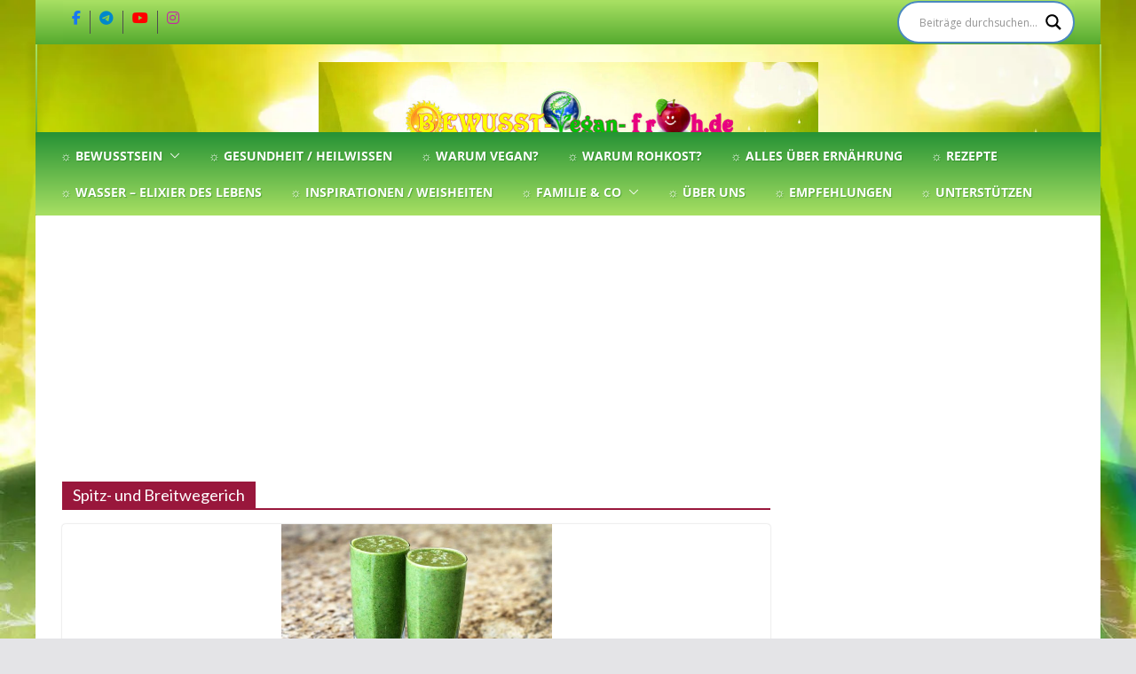

--- FILE ---
content_type: text/html; charset=UTF-8
request_url: https://bewusst-vegan-froh.de/tag/spitz-und-breitwegerich/
body_size: 44970
content:




















































































































































































































































































































































































































































































































		<!doctype html>
		<html lang="de" itemscope itemtype="https://schema.org/WebSite">
		
<head>

			<meta charset="UTF-8"/>
		<meta name="viewport" content="width=device-width, initial-scale=1">
		<link rel="profile" href="http://gmpg.org/xfn/11"/>
		
	<meta name='robots' content='index, follow, max-image-preview:large, max-snippet:-1, max-video-preview:-1' />

	<!-- This site is optimized with the Yoast SEO plugin v26.8 - https://yoast.com/product/yoast-seo-wordpress/ -->
	<title>Spitz- und Breitwegerich Archive - ☼ ✿ ☺ Bewusst-Vegan-Froh ☺ ✿ ☼</title>
<style>.flying-press-lazy-bg{background-image:none!important;}</style>
<link rel='preload' href='https://bewusst-vegan-froh.de/wp-content/uploads/2016/08/3d-gschmalLlLOW.webp' as='image' fetchpriority='high' />
<link rel='preload' href='https://bewusst-vegan-froh.de/wp-content/uploads/cropped-cropped-logoneue.jpg' as='image' imagesrcset='https://bewusst-vegan-froh.de/wp-content/uploads/cropped-cropped-logoneue.jpg 1x, https://bewusst-vegan-froh.de/wp-content/uploads/2015/02/cropped-cropped-logo-21.png 2x' imagesizes='(max-width: 1046px) 100vw, 1046px'/>
<link rel='preload' href='https://bewusst-vegan-froh.de/wp-content/uploads/green-682620_1280-1.jpg' as='image' imagesrcset='https://bewusst-vegan-froh.de/wp-content/uploads/green-682620_1280-1.jpg 1280w, https://bewusst-vegan-froh.de/wp-content/uploads/green-682620_1280-1-300x201.jpg 300w, https://bewusst-vegan-froh.de/wp-content/uploads/green-682620_1280-1-1024x687.jpg 1024w, https://bewusst-vegan-froh.de/wp-content/uploads/green-682620_1280-1-600x403.jpg 600w' imagesizes='(max-width: 305px) 100vw, 305px'/>
<link rel='preload' href='https://bewusst-vegan-froh.de/wp-content/cache/flying-press/memSYaGs126MiZpBA-UvWbX2vVnXBbObj2OVZyOOSr4dVJWUgsjZ0B4gaVIUwaEQbjA.woff2' as='font' type='font/woff2' fetchpriority='high' crossorigin='anonymous'><link rel='preload' href='https://bewusst-vegan-froh.de/wp-content/cache/flying-press/o-0mIpQlx3QUlC5A4PNB6Ryti20_6n1iPHjcz6L1SoM-jCpoiyD9A-9a6VLYyWtZ3rI.woff2' as='font' type='font/woff2' fetchpriority='high' crossorigin='anonymous'><link rel='preload' href='https://bewusst-vegan-froh.de/wp-content/themes/colormag-pro/assets/library/font-awesome/fonts/fa-brands-400.woff2' as='font' type='font/woff2' fetchpriority='high' crossorigin='anonymous'><link rel='preload' href='https://bewusst-vegan-froh.de/wp-content/themes/colormag-pro/assets/fonts/OpenSans-Bold.woff' as='font' type='font/woff' fetchpriority='high' crossorigin='anonymous'><link rel='preload' href='https://bewusst-vegan-froh.de/wp-content/cache/flying-press/S6uyw4BMUTPHjx4wXiWtFCc.woff2' as='font' type='font/woff2' fetchpriority='high' crossorigin='anonymous'><link rel='preload' href='https://bewusst-vegan-froh.de/wp-content/cache/flying-press/KFO7CnqEu92Fr1ME7kSn66aGLdTylUAMa3yUBHMdazQ.woff2' as='font' type='font/woff2' fetchpriority='high' crossorigin='anonymous'><link rel='preload' href='https://bewusst-vegan-froh.de/wp-content/themes/colormag-pro/assets/fonts/OpenSans-SemiBold.woff' as='font' type='font/woff' fetchpriority='high' crossorigin='anonymous'><link rel='preload' href='https://bewusst-vegan-froh.de/wp-content/themes/colormag-pro/assets/library/font-awesome/fonts/fa-brands-400.ttf' as='font' type='font/ttf' fetchpriority='high' crossorigin='anonymous'><link rel='preload' href='https://bewusst-vegan-froh.de/wp-content/themes/colormag-pro/assets/fonts/OpenSans-VariableFont.woff' as='font' type='font/woff' fetchpriority='high' crossorigin='anonymous'><link rel='preload' href='https://bewusst-vegan-froh.de/wp-content/cache/flying-press/o-0mIpQlx3QUlC5A4PNB6Ryti20_6n1iPHjcz6L1SoM-jCpoiyD9A-9b6VLYyWtZ3rKW9w.woff2' as='font' type='font/woff2' fetchpriority='high' crossorigin='anonymous'><link rel='preload' href='https://bewusst-vegan-froh.de/wp-content/themes/colormag-pro/assets/fonts/OpenSans-Regular.woff' as='font' type='font/woff' fetchpriority='high' crossorigin='anonymous'>
<style id="flying-press-css">/*!
 *  Font Awesome 4.2.0 by @davegandy - http://fontawesome.io - @fontawesome
 *  License - http://fontawesome.io/license (Font: SIL OFL 1.1, CSS: MIT License)
 */
@font-face{font-display:swap;font-family:FontAwesome;src:url(https://bewusst-vegan-froh.de/wp-content/plugins/print-post-and-page/fonts/fontawesome-webfont.eot?v=4.2.0);src:url(https://bewusst-vegan-froh.de/wp-content/plugins/print-post-and-page/fonts/fontawesome-webfont.eot#iefix&v=4.2.0)format("embedded-opentype"),url(https://bewusst-vegan-froh.de/wp-content/plugins/print-post-and-page/fonts/fontawesome-webfont.woff?v=4.2.0)format("woff"),url(https://bewusst-vegan-froh.de/wp-content/plugins/print-post-and-page/fonts/fontawesome-webfont.ttf?v=4.2.0)format("truetype"),url(https://bewusst-vegan-froh.de/wp-content/plugins/print-post-and-page/fonts/fontawesome-webfont.svg?v=4.2.0#fontawesomeregular)format("svg");font-weight:400;font-style:normal}.fa{font:14px/1 FontAwesome;font-size:inherit;text-rendering:auto;-webkit-font-smoothing:antialiased;-moz-osx-font-smoothing:grayscale;display:inline-block}@-webkit-keyframes fa-spin{0%{-webkit-transform:rotate(0);transform:rotate(0)}to{-webkit-transform:rotate(359deg);transform:rotate(359deg)}}@keyframes fa-spin{0%{-webkit-transform:rotate(0);transform:rotate(0)}to{-webkit-transform:rotate(359deg);transform:rotate(359deg)}}@font-face{font-display:swap;font-family:Open Sans;font-style:normal;font-weight:700;font-stretch:100%;src:url(https://bewusst-vegan-froh.de/wp-content/themes/colormag-pro/assets/fonts/OpenSans-Bold.woff)format("woff")}@font-face{font-display:swap;font-family:Open Sans;font-style:italic;font-weight:700;font-stretch:100%;src:url(https://bewusst-vegan-froh.de/wp-content/themes/colormag-pro/assets/fonts/OpenSans-BoldItalic.woff)format("woff")}@font-face{font-display:swap;font-family:Open Sans;font-style:normal;font-weight:800;font-stretch:100%;src:url(https://bewusst-vegan-froh.de/wp-content/themes/colormag-pro/assets/fonts/OpenSans-ExtraBold.woff)format("woff")}@font-face{font-display:swap;font-family:Open Sans;font-style:italic;font-weight:800;font-stretch:100%;src:url(https://bewusst-vegan-froh.de/wp-content/themes/colormag-pro/assets/fonts/OpenSans-ExtraBoldItalic.woff)format("woff")}@font-face{font-display:swap;font-family:Open Sans;font-style:italic;font-weight:400;font-stretch:100%;src:url(https://bewusst-vegan-froh.de/wp-content/themes/colormag-pro/assets/fonts/OpenSans-Italic.woff)format("woff")}@font-face{font-display:swap;font-family:Open Sans;font-style:normal;font-weight:300;font-stretch:100%;src:url(https://bewusst-vegan-froh.de/wp-content/themes/colormag-pro/assets/fonts/OpenSans-Light.woff)format("woff")}@font-face{font-display:swap;font-family:Open Sans;font-style:italic;font-weight:300;font-stretch:100%;src:url(https://bewusst-vegan-froh.de/wp-content/themes/colormag-pro/assets/fonts/OpenSans-LightItalic.woff)format("woff")}@font-face{font-display:swap;font-family:Open Sans;font-style:normal;font-weight:500;font-stretch:100%;src:url(https://bewusst-vegan-froh.de/wp-content/themes/colormag-pro/assets/fonts/OpenSans-Medium.woff)format("woff")}@font-face{font-display:swap;font-family:Open Sans;font-style:italic;font-weight:500;font-stretch:100%;src:url(https://bewusst-vegan-froh.de/wp-content/themes/colormag-pro/assets/fonts/OpenSans-MediumItalic.woff)format("woff")}@font-face{font-display:swap;font-family:Open Sans;font-style:normal;font-weight:400;font-stretch:100%;src:url(https://bewusst-vegan-froh.de/wp-content/themes/colormag-pro/assets/fonts/OpenSans-Regular.woff)format("woff")}@font-face{font-display:swap;font-family:Open Sans;font-style:normal;font-weight:600;font-stretch:100%;src:url(https://bewusst-vegan-froh.de/wp-content/themes/colormag-pro/assets/fonts/OpenSans-SemiBold.woff)format("woff")}@font-face{font-display:swap;font-family:Open Sans;font-style:italic;font-weight:600;font-stretch:100%;src:url(https://bewusst-vegan-froh.de/wp-content/themes/colormag-pro/assets/fonts/OpenSans-SemiBoldItalic.woff)format("woff")}@font-face{font-display:swap;font-family:Open Sans;font-style:normal;font-weight:400;font-stretch:100%;src:url(https://bewusst-vegan-froh.de/wp-content/themes/colormag-pro/assets/fonts/OpenSans-VariableFont.woff)format("woff")}html,body,div,span,applet,object,iframe,h1,h2,h3,h4,h5,h6,p,blockquote,pre,a,abbr,acronym,address,big,cite,code,del,dfn,em,font,ins,kbd,q,s,samp,small,strike,strong,sub,sup,tt,var,dl,dt,dd,ol,ul,li,fieldset,form,label,legend,table,caption,tbody,tfoot,thead,tr,th,td{font:inherit;font-size:100%;font-style:inherit;font-weight:inherit;vertical-align:baseline;border:0;outline:0;margin:0;padding:0}article,aside,details,figcaption,figure,footer,header,main,nav,section{display:block}ol,ul{list-style:none}a:focus{outline:thin dotted}a:hover,a:active{outline:0}embed,iframe,object{max-width:100%}*,:before,:after{-webkit-box-sizing:inherit;box-sizing:inherit}html{-webkit-text-size-adjust:100%;-ms-text-size-adjust:100%;overflow-y:scroll}.cm-container{-webkit-box-sizing:content-box;box-sizing:content-box;max-width:1140px;margin-left:auto;margin-right:auto;padding-left:16px;padding-right:16px}html{font-size:62.5%}body,button,input,select,textarea{color:#3f3f46;word-wrap:break-word;font-family:Open Sans,serif;font-size:16px;line-height:1.8}p{word-break:break-word;margin-bottom:16px;line-height:1.8}strong{font-weight:600}cite,em,i{font-style:italic}ins{background:#f4f4f5}hr,.wp-block-separator{background-color:#e4e4e7;border:0;height:1px;margin:30px 0}h1,h2,h3,h4,h5,h6{color:#27272a;margin-bottom:20px;font-family:Open Sans,sans-serif;font-weight:500;line-height:1.3}h1{font-size:4rem}h2{font-size:3.2rem}h3{font-size:2.4rem}h4{font-size:2rem}body{background-color:#e4e4e7;background-size:cover;padding-top:10px;padding-bottom:10px}body #page{-webkit-box-orient:vertical;-webkit-box-direction:normal;-ms-flex-direction:column;flex-direction:column;min-height:96vh;display:-webkit-box;display:-ms-flexbox;display:flex}body .cm-content{-webkit-box-flex:1;-ms-flex-positive:1;flex-grow:1}button,input[type=button],input[type=reset],input[type=submit],.wp-block-button .wp-block-button__link,.wp-element-button,.cm-button{background-color:var(--colormag-color-9,#207daf);color:#fff;border:1px solid var(--colormag-color-9,#207daf);cursor:pointer;border-radius:2px;padding:6px 10px;font-size:16px;font-weight:600;-webkit-transition:background-color .3s linear;transition:background-color .3s linear;display:inline-block}button:hover,input[type=button]:hover,input[type=reset]:hover,input[type=submit]:hover,.wp-block-button .wp-block-button__link:hover,.wp-element-button:hover,.cm-button:hover{color:var(--colormag-color-9,#207daf);background-color:#fff0}::-webkit-scrollbar{height:8px}::-webkit-scrollbar-thumb{background:#c1c1c1}input,textarea{-webkit-border-radius:0}input[type=text],input[type=email],input[type=search],input[type=password],input[type=url]{-webkit-appearance:none;-moz-appearance:none;appearance:none;outline:none}input[type=text]:focus,input[type=email]:focus,input[type=search]:focus,input[type=password]:focus,input[type=url]:focus{border:1px solid var(--colormag-color-5,"#E4E4E7")}input[type=text],input[type=email],input[type=password],input[type=url],input[type=tel]{-webkit-box-sizing:border-box;box-sizing:border-box;border:1px solid var(--colormag-color-5,"#E4E4E7");background-color:#fcfcfc;border-radius:4px;width:100%;margin:0 0 32px;padding:10px;line-height:20px}input.s{border:1px solid var(--colormag-color-4,"#d4d4d8");border-radius:4px 0 0 4px;width:100%;padding:12px;font-size:1.4rem;line-height:1.6;position:relative}input.s:focus{border-color:var(--colormag-color-5,"#E4E4E7");text-indent:0;padding-left:10px}a{color:var(--colormag-color-9,#207daf);text-decoration:none;-webkit-transition:all .3s;transition:all .3s}a:focus,a:active,a:hover{text-decoration:none}ul{list-style:outside}ul ul{list-style:circle}ul ul ul{list-style:square}ol{list-style:decimal}li{line-height:1.8}li>ul,li>ol{margin:0 0 0 10px}img{vertical-align:top;max-width:100%;height:auto}.cm-entry-summary img,.comment-content img,.widget img{max-width:100%}a img{border:0}.cm-icon{fill:#71717a;width:1em;height:1em;-webkit-transition:all .3s;transition:all .3s;display:block}.cm-header-builder .cm-primary-nav .cm-submenu-toggle .cm-icon{stroke-width:1.167px;width:12px;height:13px}.cm-header-builder .cm-row{display:block}.cm-header-builder .cm-main-header{padding:0}.cm-header-builder .cm-header-top-row,.cm-header-builder .cm-header-main-row,.cm-header-builder .cm-header-bottom-row{border:0 solid}.cm-header-builder.cm-full-width .cm-header-bottom-row{background-color:var(--colormag-color-6,#27272a);border-top:4px solid var(--colormag-color-9,#207daf);-webkit-box-shadow:inset 0 0 2px #0000001a;box-shadow:inset 0 0 2px #0000001a}.cm-header-builder .cm-header-bottom-row #cm-primary-nav,.cm-header-builder .cm-header-main-row #cm-primary-nav{-webkit-box-shadow:none;box-shadow:none;background-color:#fff0;border-top:none}.cm-header-builder .cm-header-top-row{background-color:#f4f4f5;padding-top:8px;padding-bottom:8px;font-size:14px}.cm-header-builder .cm-header-main-row{padding-top:20px;padding-bottom:20px}.cm-header-builder .cm-main-row{border:0 solid;justify-content:space-between;align-items:center;display:-webkit-box;display:-ms-flexbox;display:flex;position:relative}.cm-header-builder .cm-main-row .cm-header-left-col,.cm-header-builder .cm-main-row .cm-header-center-col,.cm-header-builder .cm-main-row .cm-header-right-col{align-items:center;gap:16px;height:100%;display:-webkit-box;display:-ms-flexbox;display:flex}.cm-header-builder .cm-top-row{border:0 solid;justify-content:space-between;align-items:center;display:-webkit-box;display:-ms-flexbox;display:flex;position:relative}.cm-header-builder .cm-top-row .cm-header-left-col,.cm-header-builder .cm-top-row .cm-header-center-col,.cm-header-builder .cm-top-row .cm-header-right-col{align-items:center;gap:16px;height:100%;display:-webkit-box;display:-ms-flexbox;display:flex}.cm-header-builder .cm-bottom-row{border:0 solid;justify-content:space-between;align-items:center;display:-webkit-box;display:-ms-flexbox;display:flex;position:relative}.cm-header-builder .cm-bottom-row .cm-header-left-col,.cm-header-builder .cm-bottom-row .cm-header-center-col,.cm-header-builder .cm-bottom-row .cm-header-right-col{align-items:center;gap:16px;height:100%;display:-webkit-box;display:-ms-flexbox;display:flex}.cm-header-builder .cm-mobile-row{display:none}.cm-header-builder .cm-mobile-nav>div>ul{border:none;padding-top:0}.cm-header-builder .cm-desktop-row{position:relative}.cm-header-builder .cm-desktop-row p,.cm-header-builder .cm-mobile-row p{margin-bottom:0}.cm-header-builder .cm-mobile-nav{-webkit-box-sizing:border-box;box-sizing:border-box}.cm-header-builder .header-social-icons{gap:14px;display:-webkit-box;display:-ms-flexbox;display:flex}.cm-header-builder .header-social-icons i{font-size:16px}.cm-header-builder .social-style-1{gap:0}.cm-header-builder .social-style-1 a{border-right:1px solid #4e4e4e;padding:0 10px}.cm-header-builder .social-style-1 a:last-child{border-right:none}.cm-header-builder #cm-primary-nav{border-top:0 solid var(--colormag-color-9,#207daf);background-color:#fff0}@media (width<=768px){.cm-header-builder .cm-desktop-row,.cm-header-builder .cm-mobile-header-row{display:none}.cm-header-builder .cm-mobile-row{display:block}.cm-header-builder .cm-mobile-row .cm-header-bottom-row{background-color:var(--colormag-color-6,#27272a);border-top:4px solid var(--colormag-color-9,#207daf);-webkit-box-shadow:inset 0 0 2px #0000001a;box-shadow:inset 0 0 2px #0000001a}.cm-header-builder .cm-mobile-row .cm-menu-toggle{background:0 0;border:none;padding:0}.cm-header-builder .cm-mobile-row .cm-menu-toggle svg{width:30px;height:30px}.cm-header-builder .cm-mobile-row .cm-mobile-nav{filter:drop-shadow(0 4px 18px #9999991a);z-index:999;width:100%;position:absolute;top:100%;left:0;right:0}.cm-header-builder .cm-mobile-row .cm-top-row,.cm-header-builder .cm-mobile-row .cm-main-row,.cm-header-builder .cm-mobile-row .cm-bottom-row{position:relative}.cm-header-builder .cm-mobile-row .cm-header-center-col,.cm-header-builder .cm-mobile-row .cm-header-left-col,.cm-header-builder .cm-mobile-row .cm-header-right-col{-webkit-box-orient:vertical;-webkit-box-direction:normal;-ms-flex-direction:column;flex-direction:column}}.cm-footer-builder a{color:#fff}.cm-footer-builder .cm-row{display:block}.cm-footer-builder .cm-widget-title{border-bottom:2px solid var(--colormag-color-9,#207daf);color:#e4e4e7;font-size:1.4rem}.cm-footer-builder .cm-widget-title span{background-color:var(--colormag-color-9,#207daf);color:#fff;padding:6px 12px;font-size:1.6rem;display:inline-block}.cm-footer-builder .cm-footer-top-row,.cm-footer-builder .cm-footer-main-row,.cm-footer-builder .cm-footer-bottom-row{border:0 solid}.cm-footer-builder .cm-footer-top-row h2,.cm-footer-builder .cm-footer-main-row h2,.cm-footer-builder .cm-footer-bottom-row h2{color:#fafafa;margin-bottom:16px}.cm-footer-builder .cm-footer-top-row ul li,.cm-footer-builder .cm-footer-main-row ul li,.cm-footer-builder .cm-footer-bottom-row ul li{border:0 solid #3f3f46}.cm-footer-builder .cm-footer-bottom-row{background-color:var(--colormag-color-6,#27272a);color:#f4f4f5;padding-top:24px;padding-bottom:24px}.cm-footer-builder .cm-footer-bottom-row .cm-copyright{font-size:14px}.cm-footer-builder .cm-main-row{grid-template-columns:repeat(var(--main-grid-columns,4),1fr);color:#e4e4e7;border:0 solid #fff0;gap:32px;display:grid}.cm-footer-builder .cm-top-row{grid-template-columns:repeat(var(--top-grid-columns,4),1fr);border:0 solid;gap:32px;display:grid}.cm-footer-builder .cm-bottom-row{grid-template-columns:repeat(var(--bottom-grid-columns,1),1fr);border:0 solid;gap:32px;display:grid}.cm-footer-builder .cm-mobile-row{display:none}.cm-footer-builder .cm-mobile-nav>div>ul{border:none;padding-top:0}.cm-footer-builder .cm-desktop-row{position:relative}.cm-footer-builder .cm-desktop-row p,.cm-footer-builder .cm-mobile-row p{margin-bottom:0}.cm-footer-builder .widget a{text-decoration:none}@media (width<=768px){.cm-desktop-row{display:none}.cm-mobile-row{display:block}.cm-footer.cm-footer-builder .cm-footer-bottom-row{padding-top:8px}.cm-footer.cm-footer-builder .cm-footer-bottom-row .cm-bottom-row{grid-template-columns:1fr;gap:6px}}.cm-footer-col{-ms-flex-wrap:wrap;flex-wrap:wrap;gap:8px;display:-webkit-box;display:-ms-flexbox;display:flex}.fa{color:#71717a;font-size:1.6rem}.search-wrap{border-radius:4px;display:-webkit-box;display:-ms-flexbox;display:flex;position:relative;overflow:hidden}.search-wrap button{color:#fff;background-color:var(--colormag-color-9,#207daf);border-radius:0 4px 4px 0;padding:14px;font-size:1.4rem;line-height:.8}.cm-page-header .cm-page-title{border-bottom:2px solid var(--colormag-color-9,#207daf);margin-bottom:16px;padding-bottom:0;font-size:1.8rem}.cm-page-header span{background-color:var(--colormag-color-9,#207daf);color:#fff;align-items:center;gap:6px;padding:6px 12px;display:-webkit-inline-box;display:-ms-inline-flexbox;display:inline-flex}.cm-primary-nav li{-ms-flex-wrap:wrap;flex-wrap:wrap;display:-webkit-box;display:-ms-flexbox;display:flex}.cm-primary-nav .cm-submenu-toggle{cursor:pointer;align-items:center;padding-left:8px;display:-webkit-box;display:-ms-flexbox;display:flex}.cm-primary-nav .cm-submenu-toggle .cm-icon{fill:#fff;width:14px;height:14px}.tg-numbered-pagination{margin-top:32px}@-webkit-keyframes spinner{0%{-webkit-transform:rotate(0);transform:rotate(0)}to{-webkit-transform:rotate(360deg);transform:rotate(360deg)}}@keyframes spinner{0%{-webkit-transform:rotate(0);transform:rotate(0)}to{-webkit-transform:rotate(360deg);transform:rotate(360deg)}}nav li>ul,nav li>ol{margin:0;list-style:none}.cm-primary-nav{text-align:center;width:100%}.cm-primary-nav li{padding:10px 16px;font-family:Open Sans,serif;font-weight:300;position:relative}.cm-primary-nav a{color:#fff;text-transform:uppercase;font-size:14px;font-weight:600;line-height:2;display:-webkit-box;display:-ms-flexbox;display:flex}.cm-primary-nav a:hover{color:#fff}.cm-primary-nav ul{display:none}.cm-primary-nav ul li.current-menu-item,.cm-primary-nav ul li.current_page_ancestor,.cm-primary-nav ul li.current-menu-ancestor,.cm-primary-nav ul li.current_page_item,.cm-primary-nav ul li:hover,.cm-primary-nav ul li.focus{background-color:var(--colormag-color-9,#207daf)}.cm-primary-nav .sub-menu,.cm-primary-nav .children{background-color:#232323}.cm-primary-nav ul li ul,.cm-primary-nav ul li:hover ul ul,.cm-primary-nav ul li.focus ul ul,.cm-primary-nav ul ul li:hover ul ul,.cm-primary-nav ul ul li.focus ul ul,.cm-primary-nav ul ul ul li:hover ul ul,.cm-primary-nav ul ul ul ul li:hover ul ul,.cm-primary-nav ul ul ul li:hover ul ul,.cm-primary-nav ul ul ul ul li:hover ul ul{z-index:100;left:-99999px}.cm-primary-nav ul li:hover>ul,.cm-primary-nav ul li.focus>ul{left:0}.cm-primary-nav ul ul li:hover>ul,.cm-primary-nav ul ul li.focus>ul,.cm-primary-nav ul ul ul li:hover>ul,.cm-primary-nav ul ul ul li.focus>ul,.cm-primary-nav ul ul ul ul li:hover>ul,.cm-primary-nav ul ul ul ul ul li:hover>ul,.cm-primary-nav ul ul ul ul li.focus>ul,.cm-primary-nav ul ul ul ul ul li.focus>ul{left:100%}.cm-primary-nav ul li ul{-webkit-box-orient:vertical;-webkit-box-direction:normal;-ms-flex-direction:column;flex-direction:column;width:200px;position:absolute;top:100%}.cm-primary-nav ul li ul li a{color:#fff;text-align:left;text-transform:none;border-top:none;-webkit-box-flex:1;-ms-flex:1;flex:1;height:100%;font-size:14px;display:block}.cm-primary-nav ul li ul li:hover{color:#fff;background-color:var(--colormag-color-9,#207daf)}.cm-primary-nav ul li ul li ul{top:0;left:200px}#cm-primary-nav{z-index:999;border-top:4px solid var(--colormag-color-9,#207daf);background-color:#27272a;position:relative;-webkit-box-shadow:inset 0 0 2px #0000001a;box-shadow:inset 0 0 2px #0000001a}#cm-primary-nav .cm-row{-webkit-box-sizing:border-box;box-sizing:border-box;align-items:center;display:-webkit-box;display:-ms-flexbox;display:flex;position:relative}.cm-header-builder .cm-menu-toggle[aria-expanded=true] .cm-icon--bars,.cm-header-builder .cm-menu-toggle[aria-expanded=false] .cm-icon--x-mark{display:none}.cm-mobile-nav.cm-mobile-open-container ul{padding:0}.cm-mobile-nav ul{margin:0;list-style:none}.cm-mobile-nav li a{text-transform:uppercase;-webkit-box-flex:1;-ms-flex-positive:1;flex-grow:1;padding:10px 20px;text-decoration:none;display:block}.cm-mobile-nav .social-icons{padding:0 10px}.cm-mobile-nav .social-icons a{padding:8px}.cm-mobile-nav a{color:#fff;font-size:14px}.cm-mobile-nav li{border-top:1px solid var(--colormag-color-3,#3f3f46);background-color:#27272a;-ms-flex-wrap:wrap;flex-wrap:wrap;display:-webkit-box;display:-ms-flexbox;display:flex;position:relative}.cm-mobile-nav li a:hover{background-color:var(--colormag-color-9,#207daf);color:#fff}.cm-mobile-nav .sub-menu{-ms-flex-preferred-size:100%;flex-basis:100%}.cm-mobile-nav .cm-submenu-toggle{cursor:pointer;border-left:1px solid #fff3;align-items:center;padding:14px;display:-webkit-box;display:-ms-flexbox;display:flex}.cm-mobile-nav .cm-submenu-toggle svg{fill:#fff;width:14px;height:14px}.cm-mobile-nav ul ul a{text-transform:none;padding-left:45px}.cm-mobile-nav ul ul ul a{padding-left:90px}@media screen and (width>=48em){.cm-primary-nav ul{-ms-flex-wrap:wrap;flex-wrap:wrap;list-style:none;display:-webkit-box;display:-ms-flexbox;display:flex}}.avatar{border-radius:50%}.cm-entry-title{margin-bottom:12px;font-size:2.4rem;font-weight:500}.cm-entry-title a{color:#27272a}.cm-entry-title a:hover{color:var(--colormag-color-9,#207daf);text-decoration:underline}.cm-below-entry-meta{-ms-flex-wrap:wrap;flex-wrap:wrap;align-items:center;gap:8px;margin-bottom:12px;display:-webkit-box;display:-ms-flexbox;display:flex}.cm-below-entry-meta .cm-post-date a,.cm-below-entry-meta .cm-comments-link a{-ms-flex-wrap:wrap;flex-wrap:wrap;align-items:center;gap:4px;display:-webkit-box;display:-ms-flexbox;display:flex}.cm-below-entry-meta a:hover,.cm-entry-header-meta a:hover{text-decoration:underline}.cm-separator-circle-fill span:not(:last-child){position:relative}.cm-separator-circle-fill span:not(:last-child) a{margin-right:4px}.cm-separator-circle-fill span:not(:last-child):after{content:"";background-color:#71717a;border-radius:200px;width:4px;height:4px;margin:0 auto;display:block}.cm-author,.cm-post-views,.cm-edit-link,.cm-comments-link,.cm-post-date,.cm-reading-time{align-items:center;gap:4px;font-size:1.2rem;display:-webkit-box;display:-ms-flexbox;display:flex}.cm-post-date a,.cm-author a,.cm-tag-links a,.cm-edit-link a,.cm-comments-link a{color:#71717a;font-size:1.2rem}.cm-entry-summary{margin-top:12px}.cm-entry-summary p{margin-bottom:1.5em;font-size:1.4rem}.cm-entry-summary p:last-child{margin-bottom:0}.cm-featured-image{text-align:center}.cm-featured-image a{display:block;position:relative}.widget:last-child{margin-bottom:0}.cm-post-date a:hover,.cm-author a:hover,.cm-comments-link a:hover,.cm-tag-links a:hover,.cm-edit-link a:hover{color:var(--colormag-color-9,#207daf)}.cm-secondary .widget ul li li,.cm-footer .widget ul li li,#cm-tertiary .widget ul li li{border-bottom:none}.cm-secondary .widget ul ul,.cm-footer .widget ul ul,#cm-tertiary .widget ul ul{padding-left:10px}.cm-secondary,#cm-tertiary{word-break:break-word}.cm-secondary .cm-widget-title,#cm-tertiary .cm-widget-title{border-bottom:2px solid var(--colormag-color-9,#207daf);justify-content:space-between;margin-bottom:15px;display:-webkit-box;display:-ms-flexbox;display:flex}.cm-secondary .cm-widget-title span,#cm-tertiary .cm-widget-title span{background-color:var(--colormag-color-9,#207daf);color:#fff;letter-spacing:.01em;border-radius:2px 2px 0 0;margin-bottom:0;padding:4px 12px 2px;font-size:16px;font-weight:600;line-height:1.8;display:inline-block}.cm-secondary a:hover,#cm-tertiary a:hover{text-decoration:underline}.cm-secondary .widget,#cm-tertiary .widget{margin-bottom:32px;font-size:1.4rem}.cm-secondary .widget p,#cm-tertiary .widget p{font-size:1.4rem}.cm-secondary .widget ul li,#cm-tertiary .widget ul li{padding:6px 0;line-height:1.5;list-style:none}.cm-secondary .widget li,#cm-tertiary .widget li{line-height:1.8}.cm-site-branding img{width:auto;margin-bottom:0}.cm-site-branding a{display:block}.cm-menu-toggle{cursor:pointer;display:-webkit-box;display:-ms-flexbox;display:flex}@media screen and (width>=48em){.cm-menu-toggle{display:none}}.cm-transparent-header-on .cm-content{padding-top:0}.cm-transparent-header-on .cm-entry-summary{margin-top:0}#page{max-width:1200px;margin:0 auto}.cm-content{background-color:#fff;padding-top:60px;padding-bottom:60px}.cm-primary,.cm-secondary{width:100%}.cm-content .cm-row{-webkit-box-orient:vertical;-webkit-box-direction:normal;-ms-flex-direction:column;flex-direction:column;row-gap:60px;display:-webkit-box;display:-ms-flexbox;display:flex}@media screen and (width>=62em){.cm-content .cm-row{-webkit-box-orient:horizontal;-webkit-box-direction:normal;-ms-flex-direction:row;flex-direction:row}.cm-primary{width:70%;padding-right:1.875em}.cm-secondary{width:30%}}.cm-posts.cm-layout-1-style-1{--grid-column:1}.cm-layout-1-style-1 .post{-webkit-box-orient:vertical;-webkit-box-direction:normal;-ms-flex-direction:column;flex-direction:column;display:-webkit-box;display:-ms-flexbox;display:flex}.cm-layout-1-style-1 .post:first-child{padding:0}.cm-layout-1-style-1 .cm-featured-image{-ms-flex-preferred-size:50%;flex-basis:50%}.cm-layout-1-style-1 .cm-featured-image img{width:100%}.cm-layout-1-style-1 .cm-post-content{-webkit-box-flex:1;-ms-flex:1;flex:1;align-items:center;padding:20px}@media screen and (width>=48em){.cm-layout-1-style-1 .post{-webkit-box-orient:horizontal;-webkit-box-direction:normal;-ms-flex-direction:row;flex-direction:row}}.cm-posts{grid-template-columns:1fr;gap:20px;display:grid;position:relative}.cm-posts .post{border-radius:4px;overflow:hidden;-webkit-box-shadow:0 0 2px #0000003d;box-shadow:0 0 2px #0000003d}.cm-post-content,.single-title-above{padding:20px}.cm-entry-summary ul,.cm-entry-summary ol{margin-bottom:30px;padding:0 0 0 30px}.cm-entry-summary li>ul,.cm-entry-summary li>ol{margin-bottom:0}@media screen and (width>=48em){.cm-posts{grid-template-columns:repeat(var(--grid-column,1),1fr)}.left-sidebar .cm-content .cm-row{-webkit-box-orient:horizontal;-webkit-box-direction:reverse;-ms-flex-direction:row-reverse;flex-direction:row-reverse}.left-sidebar .cm-content .cm-primary{padding-left:30px;padding-right:0}}@media screen and (width<=768px){.cm-primary,.cm-secondary{width:100%}}.cm-footer .widget{display:block}.cm-footer .widget ul li{border-bottom:1px solid #52525b;padding:8px 0;font-weight:600;list-style:none}.cm-footer .widget ul li:last-child{border-bottom:none}a #scroll-up{opacity:.5;z-index:999;filter:alpha(opacity=50);border-radius:3px;display:none;position:fixed;bottom:20px;right:20px}a #scroll-up i{background-color:#8269df;border-radius:4px;justify-content:center;align-items:center;width:48px;height:48px;font-size:14px;display:-webkit-box;display:-ms-flexbox;display:flex}a #scroll-up i:before{color:#fff}a #scroll-up:hover{opacity:1;filter:alpha(opacity=100)}.wp-block-search__inside-wrapper .search-icon:before,.search-wrap .search-icon:before{content:"";color:#fff;font-family:FontAwesome;font-size:2rem;font-weight:400}[class*=mzb] h3,[class*=mzb] h2{padding-bottom:0}[class*=mzb] img{margin-bottom:0}.screen-reader-text{clip:rect(1px,1px,1px,1px);clip-path:inset(50%);border:0;width:1px;height:1px;margin:-1px;padding:0;overflow:hidden;word-wrap:normal!important;position:absolute!important}.screen-reader-text:focus{clip-path:none;color:#21759b;z-index:100000;background-color:#f1f1f1;border-radius:3px;width:auto;height:auto;padding:15px 23px 14px;font-size:14px;font-weight:700;line-height:normal;text-decoration:none;display:block;top:5px;left:5px;-webkit-box-shadow:0 0 2px 2px #0009;box-shadow:0 0 2px 2px #0009;clip:auto!important}.cm-content[tabindex="-1"]:focus{outline:0}.clearfix:after{visibility:hidden;content:" ";clear:both;height:0;font-size:0;display:block}* html .clearfix{height:1%}.clearfix{display:block}@media screen and (width<=1190px){#page{width:97%}}@media screen and (width<=600px){.avatar{float:none;border-radius:50%;margin:0 auto;display:inline-block}}strong{text-shadow:0 0 .5px;font-weight:900}body{--color--gray:#888;--color--light--primary:#9bc8da;--color--primary:var(--colormag-color-9,#207daf)}.fa.fa-facebook-f{font-family:"Font Awesome 6 Brands";font-weight:400}.fa.fa-facebook-f:before{content:""}.fa.fa-xing,.fa.fa-xing-square,.fa.fa-youtube,.fa.fa-adn,.fa.fa-bitbucket,.fa.fa-bitbucket-square,.fa.fa-dropbox,.fa.fa-flickr,.fa.fa-instagram,.fa.fa-stack-overflow,.fa.fa-free-code-camp,.fa.fa-quora,.fa.fa-telegram{font-family:"Font Awesome 6 Brands";font-weight:400}.fa{font-family:var(--fa-style-family,"Font Awesome 6 Free");font-weight:var(--fa-style,900)}.fa,.fa-brands,.fa-classic,.fa-regular,.fa-sharp,.fa-solid,.fab,.far,.fas{-moz-osx-font-smoothing:grayscale;-webkit-font-smoothing:antialiased;display:var(--fa-display,inline-block);font-variant:normal;text-rendering:auto;font-style:normal;line-height:1}.fa-brands,.fab{font-family:"Font Awesome 6 Brands"}@-webkit-keyframes fa-beat{0%,90%{-webkit-transform:scale(1);transform:scale(1)}45%{-webkit-transform:scale(var(--fa-beat-scale,1.25));transform:scale(var(--fa-beat-scale,1.25))}}@keyframes fa-beat{0%,90%{-webkit-transform:scale(1);transform:scale(1)}45%{-webkit-transform:scale(var(--fa-beat-scale,1.25));transform:scale(var(--fa-beat-scale,1.25))}}@-webkit-keyframes fa-bounce{0%{-webkit-transform:scale(1)translateY(0);transform:scale(1)translateY(0)}10%{-webkit-transform:scale(var(--fa-bounce-start-scale-x,1.1),var(--fa-bounce-start-scale-y,.9))translateY(0);transform:scale(var(--fa-bounce-start-scale-x,1.1),var(--fa-bounce-start-scale-y,.9))translateY(0)}30%{-webkit-transform:scale(var(--fa-bounce-jump-scale-x,.9),var(--fa-bounce-jump-scale-y,1.1))translateY(var(--fa-bounce-height,-.5em));transform:scale(var(--fa-bounce-jump-scale-x,.9),var(--fa-bounce-jump-scale-y,1.1))translateY(var(--fa-bounce-height,-.5em))}50%{-webkit-transform:scale(var(--fa-bounce-land-scale-x,1.05),var(--fa-bounce-land-scale-y,.95))translateY(0);transform:scale(var(--fa-bounce-land-scale-x,1.05),var(--fa-bounce-land-scale-y,.95))translateY(0)}57%{-webkit-transform:scale(1)translateY(var(--fa-bounce-rebound,-.125em));transform:scale(1)translateY(var(--fa-bounce-rebound,-.125em))}64%{-webkit-transform:scale(1)translateY(0);transform:scale(1)translateY(0)}}@keyframes fa-bounce{0%{-webkit-transform:scale(1)translateY(0);transform:scale(1)translateY(0)}10%{-webkit-transform:scale(var(--fa-bounce-start-scale-x,1.1),var(--fa-bounce-start-scale-y,.9))translateY(0);transform:scale(var(--fa-bounce-start-scale-x,1.1),var(--fa-bounce-start-scale-y,.9))translateY(0)}30%{-webkit-transform:scale(var(--fa-bounce-jump-scale-x,.9),var(--fa-bounce-jump-scale-y,1.1))translateY(var(--fa-bounce-height,-.5em));transform:scale(var(--fa-bounce-jump-scale-x,.9),var(--fa-bounce-jump-scale-y,1.1))translateY(var(--fa-bounce-height,-.5em))}50%{-webkit-transform:scale(var(--fa-bounce-land-scale-x,1.05),var(--fa-bounce-land-scale-y,.95))translateY(0);transform:scale(var(--fa-bounce-land-scale-x,1.05),var(--fa-bounce-land-scale-y,.95))translateY(0)}57%{-webkit-transform:scale(1)translateY(var(--fa-bounce-rebound,-.125em));transform:scale(1)translateY(var(--fa-bounce-rebound,-.125em))}64%{-webkit-transform:scale(1)translateY(0);transform:scale(1)translateY(0)}}@-webkit-keyframes fa-fade{50%{opacity:var(--fa-fade-opacity,.4)}}@keyframes fa-fade{50%{opacity:var(--fa-fade-opacity,.4)}}@-webkit-keyframes fa-beat-fade{0%,to{opacity:var(--fa-beat-fade-opacity,.4);-webkit-transform:scale(1);transform:scale(1)}50%{opacity:1;-webkit-transform:scale(var(--fa-beat-fade-scale,1.125));transform:scale(var(--fa-beat-fade-scale,1.125))}}@keyframes fa-beat-fade{0%,to{opacity:var(--fa-beat-fade-opacity,.4);-webkit-transform:scale(1);transform:scale(1)}50%{opacity:1;-webkit-transform:scale(var(--fa-beat-fade-scale,1.125));transform:scale(var(--fa-beat-fade-scale,1.125))}}@-webkit-keyframes fa-flip{50%{-webkit-transform:rotate3d(var(--fa-flip-x,0),var(--fa-flip-y,1),var(--fa-flip-z,0),var(--fa-flip-angle,-180deg));transform:rotate3d(var(--fa-flip-x,0),var(--fa-flip-y,1),var(--fa-flip-z,0),var(--fa-flip-angle,-180deg))}}@keyframes fa-flip{50%{-webkit-transform:rotate3d(var(--fa-flip-x,0),var(--fa-flip-y,1),var(--fa-flip-z,0),var(--fa-flip-angle,-180deg));transform:rotate3d(var(--fa-flip-x,0),var(--fa-flip-y,1),var(--fa-flip-z,0),var(--fa-flip-angle,-180deg))}}@-webkit-keyframes fa-shake{0%{-webkit-transform:rotate(-15deg);transform:rotate(-15deg)}4%{-webkit-transform:rotate(15deg);transform:rotate(15deg)}8%,24%{-webkit-transform:rotate(-18deg);transform:rotate(-18deg)}12%,28%{-webkit-transform:rotate(18deg);transform:rotate(18deg)}16%{-webkit-transform:rotate(-22deg);transform:rotate(-22deg)}20%{-webkit-transform:rotate(22deg);transform:rotate(22deg)}32%{-webkit-transform:rotate(-12deg);transform:rotate(-12deg)}36%{-webkit-transform:rotate(12deg);transform:rotate(12deg)}40%,to{-webkit-transform:rotate(0);transform:rotate(0)}}@keyframes fa-shake{0%{-webkit-transform:rotate(-15deg);transform:rotate(-15deg)}4%{-webkit-transform:rotate(15deg);transform:rotate(15deg)}8%,24%{-webkit-transform:rotate(-18deg);transform:rotate(-18deg)}12%,28%{-webkit-transform:rotate(18deg);transform:rotate(18deg)}16%{-webkit-transform:rotate(-22deg);transform:rotate(-22deg)}20%{-webkit-transform:rotate(22deg);transform:rotate(22deg)}32%{-webkit-transform:rotate(-12deg);transform:rotate(-12deg)}36%{-webkit-transform:rotate(12deg);transform:rotate(12deg)}40%,to{-webkit-transform:rotate(0);transform:rotate(0)}}@-webkit-keyframes fa-spin{0%{-webkit-transform:rotate(0);transform:rotate(0)}}@keyframes fa-spin{0%{-webkit-transform:rotate(0);transform:rotate(0)}}.fa-chevron-up:before{content:""}:host,:root{--fa-style-family-brands:"Font Awesome 6 Brands";--fa-font-brands:normal 400 1em/1 "Font Awesome 6 Brands"}@font-face{font-display:swap;font-family:"Font Awesome 6 Brands";font-style:normal;font-weight:400;src:url(https://bewusst-vegan-froh.de/wp-content/themes/colormag-pro/assets/library/font-awesome/fonts/fa-brands-400.woff2)format("woff2"),url(https://bewusst-vegan-froh.de/wp-content/themes/colormag-pro/assets/library/font-awesome/fonts/fa-brands-400.ttf)format("truetype")}.fa-brands,.fab{font-weight:400}.fa-facebook-f:before{content:""}.fa-instagram:before{content:""}.fa-youtube:before{content:""}.fa-telegram-plane:before,.fa-telegram:before{content:""}:host,:root{--fa-font-regular:normal 400 1em/1 "Font Awesome 6 Free"}@font-face{font-display:swap;font-family:"Font Awesome 6 Free";font-style:normal;font-weight:400;src:url(https://bewusst-vegan-froh.de/wp-content/themes/colormag-pro/assets/library/font-awesome/fonts/fa-regular-400.woff2)format("woff2"),url(https://bewusst-vegan-froh.de/wp-content/themes/colormag-pro/assets/library/font-awesome/fonts/fa-regular-400.ttf)format("truetype")}:host,:root{--fa-style-family-classic:"Font Awesome 6 Free";--fa-font-solid:normal 900 1em/1 "Font Awesome 6 Free"}@font-face{font-display:swap;font-family:"Font Awesome 6 Free";font-style:normal;font-weight:900;src:url(https://bewusst-vegan-froh.de/wp-content/themes/colormag-pro/assets/library/font-awesome/fonts/fa-solid-900.woff2)format("woff2"),url(https://bewusst-vegan-froh.de/wp-content/themes/colormag-pro/assets/library/font-awesome/fonts/fa-solid-900.ttf)format("truetype")}@font-face{font-display:swap;font-family:"Font Awesome 5 Brands";font-weight:400;src:url(https://bewusst-vegan-froh.de/wp-content/themes/colormag-pro/assets/library/font-awesome/fonts/fa-brands-400.woff2)format("woff2"),url(https://bewusst-vegan-froh.de/wp-content/themes/colormag-pro/assets/library/font-awesome/fonts/fa-brands-400.ttf)format("truetype")}@font-face{font-display:swap;font-family:"Font Awesome 5 Free";font-weight:900;src:url(https://bewusst-vegan-froh.de/wp-content/themes/colormag-pro/assets/library/font-awesome/fonts/fa-solid-900.woff2)format("woff2"),url(https://bewusst-vegan-froh.de/wp-content/themes/colormag-pro/assets/library/font-awesome/fonts/fa-solid-900.ttf)format("truetype")}@font-face{font-display:swap;font-family:"Font Awesome 5 Free";font-weight:400;src:url(https://bewusst-vegan-froh.de/wp-content/themes/colormag-pro/assets/library/font-awesome/fonts/fa-regular-400.woff2)format("woff2"),url(https://bewusst-vegan-froh.de/wp-content/themes/colormag-pro/assets/library/font-awesome/fonts/fa-regular-400.ttf)format("truetype")}@font-face{font-display:swap;font-family:FontAwesome;src:url(https://bewusst-vegan-froh.de/wp-content/themes/colormag-pro/assets/library/font-awesome/fonts/fa-solid-900.woff2)format("woff2"),url(https://bewusst-vegan-froh.de/wp-content/themes/colormag-pro/assets/library/font-awesome/fonts/fa-solid-900.ttf)format("truetype")}@font-face{font-display:swap;font-family:FontAwesome;src:url(https://bewusst-vegan-froh.de/wp-content/themes/colormag-pro/assets/library/font-awesome/fonts/fa-brands-400.woff2)format("woff2"),url(https://bewusst-vegan-froh.de/wp-content/themes/colormag-pro/assets/library/font-awesome/fonts/fa-brands-400.ttf)format("truetype")}@font-face{font-display:swap;font-family:FontAwesome;src:url(https://bewusst-vegan-froh.de/wp-content/themes/colormag-pro/assets/library/font-awesome/fonts/fa-regular-400.woff2)format("woff2"),url(https://bewusst-vegan-froh.de/wp-content/themes/colormag-pro/assets/library/font-awesome/fonts/fa-regular-400.ttf)format("truetype");unicode-range:U+F003,U+F006,U+F014,U+F016-F017,U+F01A-F01B,U+F01D,U+F022,U+F03E,U+F044,U+F046,U+F05C-F05D,U+F06E,U+F070,U+F087-F088,U+F08A,U+F094,U+F096-F097,U+F09D,U+F0A0,U+F0A2,U+F0A4-F0A7,U+F0C5,U+F0C7,U+F0E5-F0E6,U+F0EB,U+F0F6-F0F8,U+F10C,U+F114-F115,U+F118-F11A,U+F11C-F11D,U+F133,U+F147,U+F14E,U+F150-F152,U+F185-F186,U+F18E,U+F190-F192,U+F196,U+F1C1-F1C9,U+F1D9,U+F1DB,U+F1E3,U+F1EA,U+F1F7,U+F1F9,U+F20A,U+F247-F248,U+F24A,U+F24D,U+F255-F25B,U+F25D,U+F271-F274,U+F278,U+F27B,U+F28C,U+F28E,U+F29C,U+F2B5,U+F2B7,U+F2BA,U+F2BC,U+F2BE,U+F2C0-F2C1,U+F2C3,U+F2D0,U+F2D2,U+F2D4,U+F2DC}@font-face{font-display:swap;font-family:FontAwesome;src:url(https://bewusst-vegan-froh.de/wp-content/themes/colormag-pro/assets/library/font-awesome/fonts/fa-v4compatibility.woff2)format("woff2"),url(https://bewusst-vegan-froh.de/wp-content/themes/colormag-pro/assets/library/font-awesome/fonts/fa-v4compatibility.ttf)format("truetype");unicode-range:U+F041,U+F047,U+F065-F066,U+F07D-F07E,U+F080,U+F08B,U+F08E,U+F090,U+F09A,U+F0AC,U+F0AE,U+F0B2,U+F0D0,U+F0D6,U+F0E4,U+F0EC,U+F10A-F10B,U+F123,U+F13E,U+F148-F149,U+F14C,U+F156,U+F15E,U+F160-F161,U+F163,U+F175-F178,U+F195,U+F1F8,U+F219,U+F27A}@font-face{font-display:swap;font-family:FontAwesome;src:url(https://bewusst-vegan-froh.de/wp-content/themes/colormag-pro/assets/library/font-awesome/fonts/fa-solid-900.woff2)format("woff2"),url(https://bewusst-vegan-froh.de/wp-content/themes/colormag-pro/assets/library/font-awesome/fonts/fa-solid-900.ttf)format("truetype")}@font-face{font-display:swap;font-family:FontAwesome;src:url(https://bewusst-vegan-froh.de/wp-content/themes/colormag-pro/assets/library/font-awesome/fonts/fa-brands-400.woff2)format("woff2"),url(https://bewusst-vegan-froh.de/wp-content/themes/colormag-pro/assets/library/font-awesome/fonts/fa-brands-400.ttf)format("truetype")}@font-face{font-display:swap;font-family:FontAwesome;src:url(https://bewusst-vegan-froh.de/wp-content/themes/colormag-pro/assets/library/font-awesome/fonts/fa-regular-400.woff2)format("woff2"),url(https://bewusst-vegan-froh.de/wp-content/themes/colormag-pro/assets/library/font-awesome/fonts/fa-regular-400.ttf)format("truetype");unicode-range:U+F003,U+F006,U+F014,U+F016-F017,U+F01A-F01B,U+F01D,U+F022,U+F03E,U+F044,U+F046,U+F05C-F05D,U+F06E,U+F070,U+F087-F088,U+F08A,U+F094,U+F096-F097,U+F09D,U+F0A0,U+F0A2,U+F0A4-F0A7,U+F0C5,U+F0C7,U+F0E5-F0E6,U+F0EB,U+F0F6-F0F8,U+F10C,U+F114-F115,U+F118-F11A,U+F11C-F11D,U+F133,U+F147,U+F14E,U+F150-F152,U+F185-F186,U+F18E,U+F190-F192,U+F196,U+F1C1-F1C9,U+F1D9,U+F1DB,U+F1E3,U+F1EA,U+F1F7,U+F1F9,U+F20A,U+F247-F248,U+F24A,U+F24D,U+F255-F25B,U+F25D,U+F271-F274,U+F278,U+F27B,U+F28C,U+F28E,U+F29C,U+F2B5,U+F2B7,U+F2BA,U+F2BC,U+F2BE,U+F2C0-F2C1,U+F2C3,U+F2D0,U+F2D2,U+F2D4,U+F2DC}@font-face{font-display:swap;font-family:FontAwesome;src:url(https://bewusst-vegan-froh.de/wp-content/themes/colormag-pro/assets/library/font-awesome/fonts/fa-v4compatibility.woff2)format("woff2"),url(https://bewusst-vegan-froh.de/wp-content/themes/colormag-pro/assets/library/font-awesome/fonts/fa-v4compatibility.ttf)format("truetype");unicode-range:U+F041,U+F047,U+F065-F066,U+F07D-F07E,U+F080,U+F08B,U+F08E,U+F090,U+F09A,U+F0AC,U+F0AE,U+F0B2,U+F0D0,U+F0D6,U+F0E4,U+F0EC,U+F10A-F10B,U+F123,U+F13E,U+F148-F149,U+F14C,U+F156,U+F15E,U+F160-F161,U+F163,U+F175-F178,U+F195,U+F1F8,U+F219,U+F27A}@font-face{font-display:swap;font-family:Lato;font-style:normal;font-weight:400;src:url(https://bewusst-vegan-froh.de/wp-content/cache/flying-press/S6uyw4BMUTPHjxAwXiWtFCfQ7A.woff2)format("woff2");unicode-range:U+100-2BA,U+2BD-2C5,U+2C7-2CC,U+2CE-2D7,U+2DD-2FF,U+304,U+308,U+329,U+1D00-1DBF,U+1E00-1E9F,U+1EF2-1EFF,U+2020,U+20A0-20AB,U+20AD-20C0,U+2113,U+2C60-2C7F,U+A720-A7FF}@font-face{font-display:swap;font-family:Lato;font-style:normal;font-weight:400;src:url(https://bewusst-vegan-froh.de/wp-content/cache/flying-press/S6uyw4BMUTPHjx4wXiWtFCc.woff2)format("woff2");unicode-range:U+??,U+131,U+152-153,U+2BB-2BC,U+2C6,U+2DA,U+2DC,U+304,U+308,U+329,U+2000-206F,U+20AC,U+2122,U+2191,U+2193,U+2212,U+2215,U+FEFF,U+FFFD}@font-face{font-display:swap;font-family:Noto Sans;font-style:normal;font-weight:400;font-stretch:100%;src:url(https://bewusst-vegan-froh.de/wp-content/cache/flying-press/o-0mIpQlx3QUlC5A4PNB6Ryti20_6n1iPHjcz6L1SoM-jCpoiyD9A-9X6VLYyWtZ3rKW9w.woff2)format("woff2");unicode-range:U+460-52F,U+1C80-1C8A,U+20B4,U+2DE0-2DFF,U+A640-A69F,U+FE2E-FE2F}@font-face{font-display:swap;font-family:Noto Sans;font-style:normal;font-weight:400;font-stretch:100%;src:url(https://bewusst-vegan-froh.de/wp-content/cache/flying-press/o-0mIpQlx3QUlC5A4PNB6Ryti20_6n1iPHjcz6L1SoM-jCpoiyD9A-9e6VLYyWtZ3rKW9w.woff2)format("woff2");unicode-range:U+301,U+400-45F,U+490-491,U+4B0-4B1,U+2116}@font-face{font-display:swap;font-family:Noto Sans;font-style:normal;font-weight:400;font-stretch:100%;src:url(https://bewusst-vegan-froh.de/wp-content/cache/flying-press/o-0mIpQlx3QUlC5A4PNB6Ryti20_6n1iPHjcz6L1SoM-jCpoiyD9A-9b6VLYyWtZ3rKW9w.woff2)format("woff2");unicode-range:U+900-97F,U+1CD0-1CF9,U+200C-200D,U+20A8,U+20B9,U+20F0,U+25CC,U+A830-A839,U+A8E0-A8FF,U+11B00-11B09}@font-face{font-display:swap;font-family:Noto Sans;font-style:normal;font-weight:400;font-stretch:100%;src:url(https://bewusst-vegan-froh.de/wp-content/cache/flying-press/o-0mIpQlx3QUlC5A4PNB6Ryti20_6n1iPHjcz6L1SoM-jCpoiyD9A-9W6VLYyWtZ3rKW9w.woff2)format("woff2");unicode-range:U+1F??}@font-face{font-display:swap;font-family:Noto Sans;font-style:normal;font-weight:400;font-stretch:100%;src:url(https://bewusst-vegan-froh.de/wp-content/cache/flying-press/o-0mIpQlx3QUlC5A4PNB6Ryti20_6n1iPHjcz6L1SoM-jCpoiyD9A-9Z6VLYyWtZ3rKW9w.woff2)format("woff2");unicode-range:U+370-377,U+37A-37F,U+384-38A,U+38C,U+38E-3A1,U+3A3-3FF}@font-face{font-display:swap;font-family:Noto Sans;font-style:normal;font-weight:400;font-stretch:100%;src:url(https://bewusst-vegan-froh.de/wp-content/cache/flying-press/o-0mIpQlx3QUlC5A4PNB6Ryti20_6n1iPHjcz6L1SoM-jCpoiyD9A-9V6VLYyWtZ3rKW9w.woff2)format("woff2");unicode-range:U+102-103,U+110-111,U+128-129,U+168-169,U+1A0-1A1,U+1AF-1B0,U+300-301,U+303-304,U+308-309,U+323,U+329,U+1EA0-1EF9,U+20AB}@font-face{font-display:swap;font-family:Noto Sans;font-style:normal;font-weight:400;font-stretch:100%;src:url(https://bewusst-vegan-froh.de/wp-content/cache/flying-press/o-0mIpQlx3QUlC5A4PNB6Ryti20_6n1iPHjcz6L1SoM-jCpoiyD9A-9U6VLYyWtZ3rKW9w.woff2)format("woff2");unicode-range:U+100-2BA,U+2BD-2C5,U+2C7-2CC,U+2CE-2D7,U+2DD-2FF,U+304,U+308,U+329,U+1D00-1DBF,U+1E00-1E9F,U+1EF2-1EFF,U+2020,U+20A0-20AB,U+20AD-20C0,U+2113,U+2C60-2C7F,U+A720-A7FF}@font-face{font-display:swap;font-family:Noto Sans;font-style:normal;font-weight:400;font-stretch:100%;src:url(https://bewusst-vegan-froh.de/wp-content/cache/flying-press/o-0mIpQlx3QUlC5A4PNB6Ryti20_6n1iPHjcz6L1SoM-jCpoiyD9A-9a6VLYyWtZ3rI.woff2)format("woff2");unicode-range:U+??,U+131,U+152-153,U+2BB-2BC,U+2C6,U+2DA,U+2DC,U+304,U+308,U+329,U+2000-206F,U+20AC,U+2122,U+2191,U+2193,U+2212,U+2215,U+FEFF,U+FFFD}@font-face{font-display:swap;font-family:Roboto;font-style:normal;font-weight:400;font-stretch:100%;src:url(https://bewusst-vegan-froh.de/wp-content/cache/flying-press/KFO7CnqEu92Fr1ME7kSn66aGLdTylUAMa3GUBHMdazTgWw.woff2)format("woff2");unicode-range:U+460-52F,U+1C80-1C8A,U+20B4,U+2DE0-2DFF,U+A640-A69F,U+FE2E-FE2F}@font-face{font-display:swap;font-family:Roboto;font-style:normal;font-weight:400;font-stretch:100%;src:url(https://bewusst-vegan-froh.de/wp-content/cache/flying-press/KFO7CnqEu92Fr1ME7kSn66aGLdTylUAMa3iUBHMdazTgWw.woff2)format("woff2");unicode-range:U+301,U+400-45F,U+490-491,U+4B0-4B1,U+2116}@font-face{font-display:swap;font-family:Roboto;font-style:normal;font-weight:400;font-stretch:100%;src:url(https://bewusst-vegan-froh.de/wp-content/cache/flying-press/KFO7CnqEu92Fr1ME7kSn66aGLdTylUAMa3CUBHMdazTgWw.woff2)format("woff2");unicode-range:U+1F??}@font-face{font-display:swap;font-family:Roboto;font-style:normal;font-weight:400;font-stretch:100%;src:url(https://bewusst-vegan-froh.de/wp-content/cache/flying-press/KFO7CnqEu92Fr1ME7kSn66aGLdTylUAMa3-UBHMdazTgWw.woff2)format("woff2");unicode-range:U+370-377,U+37A-37F,U+384-38A,U+38C,U+38E-3A1,U+3A3-3FF}@font-face{font-display:swap;font-family:Roboto;font-style:normal;font-weight:400;font-stretch:100%;src:url(https://bewusst-vegan-froh.de/wp-content/cache/flying-press/KFO7CnqEu92Fr1ME7kSn66aGLdTylUAMawCUBHMdazTgWw.woff2)format("woff2");unicode-range:U+302-303,U+305,U+307-308,U+310,U+312,U+315,U+31A,U+326-327,U+32C,U+32F-330,U+332-333,U+338,U+33A,U+346,U+34D,U+391-3A1,U+3A3-3A9,U+3B1-3C9,U+3D1,U+3D5-3D6,U+3F0-3F1,U+3F4-3F5,U+2016-2017,U+2034-2038,U+203C,U+2040,U+2043,U+2047,U+2050,U+2057,U+205F,U+2070-2071,U+2074-208E,U+2090-209C,U+20D0-20DC,U+20E1,U+20E5-20EF,U+2100-2112,U+2114-2115,U+2117-2121,U+2123-214F,U+2190,U+2192,U+2194-21AE,U+21B0-21E5,U+21F1-21F2,U+21F4-2211,U+2213-2214,U+2216-22FF,U+2308-230B,U+2310,U+2319,U+231C-2321,U+2336-237A,U+237C,U+2395,U+239B-23B7,U+23D0,U+23DC-23E1,U+2474-2475,U+25AF,U+25B3,U+25B7,U+25BD,U+25C1,U+25CA,U+25CC,U+25FB,U+266D-266F,U+27C0-27FF,U+2900-2AFF,U+2B0E-2B11,U+2B30-2B4C,U+2BFE,U+3030,U+FF5B,U+FF5D,U+1D400-1D7FF,U+1EE??}@font-face{font-display:swap;font-family:Roboto;font-style:normal;font-weight:400;font-stretch:100%;src:url(https://bewusst-vegan-froh.de/wp-content/cache/flying-press/KFO7CnqEu92Fr1ME7kSn66aGLdTylUAMaxKUBHMdazTgWw.woff2)format("woff2");unicode-range:U+1-C,U+E-1F,U+7F-9F,U+20DD-20E0,U+20E2-20E4,U+2150-218F,U+2190,U+2192,U+2194-2199,U+21AF,U+21E6-21F0,U+21F3,U+2218-2219,U+2299,U+22C4-22C6,U+2300-243F,U+2440-244A,U+2460-24FF,U+25A0-27BF,U+28??,U+2921-2922,U+2981,U+29BF,U+29EB,U+2B??,U+4DC0-4DFF,U+FFF9-FFFB,U+10140-1018E,U+10190-1019C,U+101A0,U+101D0-101FD,U+102E0-102FB,U+10E60-10E7E,U+1D2C0-1D2D3,U+1D2E0-1D37F,U+1F0??,U+1F100-1F1AD,U+1F1E6-1F1FF,U+1F30D-1F30F,U+1F315,U+1F31C,U+1F31E,U+1F320-1F32C,U+1F336,U+1F378,U+1F37D,U+1F382,U+1F393-1F39F,U+1F3A7-1F3A8,U+1F3AC-1F3AF,U+1F3C2,U+1F3C4-1F3C6,U+1F3CA-1F3CE,U+1F3D4-1F3E0,U+1F3ED,U+1F3F1-1F3F3,U+1F3F5-1F3F7,U+1F408,U+1F415,U+1F41F,U+1F426,U+1F43F,U+1F441-1F442,U+1F444,U+1F446-1F449,U+1F44C-1F44E,U+1F453,U+1F46A,U+1F47D,U+1F4A3,U+1F4B0,U+1F4B3,U+1F4B9,U+1F4BB,U+1F4BF,U+1F4C8-1F4CB,U+1F4D6,U+1F4DA,U+1F4DF,U+1F4E3-1F4E6,U+1F4EA-1F4ED,U+1F4F7,U+1F4F9-1F4FB,U+1F4FD-1F4FE,U+1F503,U+1F507-1F50B,U+1F50D,U+1F512-1F513,U+1F53E-1F54A,U+1F54F-1F5FA,U+1F610,U+1F650-1F67F,U+1F687,U+1F68D,U+1F691,U+1F694,U+1F698,U+1F6AD,U+1F6B2,U+1F6B9-1F6BA,U+1F6BC,U+1F6C6-1F6CF,U+1F6D3-1F6D7,U+1F6E0-1F6EA,U+1F6F0-1F6F3,U+1F6F7-1F6FC,U+1F7??,U+1F800-1F80B,U+1F810-1F847,U+1F850-1F859,U+1F860-1F887,U+1F890-1F8AD,U+1F8B0-1F8BB,U+1F8C0-1F8C1,U+1F900-1F90B,U+1F93B,U+1F946,U+1F984,U+1F996,U+1F9E9,U+1FA00-1FA6F,U+1FA70-1FA7C,U+1FA80-1FA89,U+1FA8F-1FAC6,U+1FACE-1FADC,U+1FADF-1FAE9,U+1FAF0-1FAF8,U+1FB??}@font-face{font-display:swap;font-family:Roboto;font-style:normal;font-weight:400;font-stretch:100%;src:url(https://bewusst-vegan-froh.de/wp-content/cache/flying-press/KFO7CnqEu92Fr1ME7kSn66aGLdTylUAMa3OUBHMdazTgWw.woff2)format("woff2");unicode-range:U+102-103,U+110-111,U+128-129,U+168-169,U+1A0-1A1,U+1AF-1B0,U+300-301,U+303-304,U+308-309,U+323,U+329,U+1EA0-1EF9,U+20AB}@font-face{font-display:swap;font-family:Roboto;font-style:normal;font-weight:400;font-stretch:100%;src:url(https://bewusst-vegan-froh.de/wp-content/cache/flying-press/KFO7CnqEu92Fr1ME7kSn66aGLdTylUAMa3KUBHMdazTgWw.woff2)format("woff2");unicode-range:U+100-2BA,U+2BD-2C5,U+2C7-2CC,U+2CE-2D7,U+2DD-2FF,U+304,U+308,U+329,U+1D00-1DBF,U+1E00-1E9F,U+1EF2-1EFF,U+2020,U+20A0-20AB,U+20AD-20C0,U+2113,U+2C60-2C7F,U+A720-A7FF}@font-face{font-display:swap;font-family:Roboto;font-style:normal;font-weight:400;font-stretch:100%;src:url(https://bewusst-vegan-froh.de/wp-content/cache/flying-press/KFO7CnqEu92Fr1ME7kSn66aGLdTylUAMa3yUBHMdazQ.woff2)format("woff2");unicode-range:U+??,U+131,U+152-153,U+2BB-2BC,U+2C6,U+2DA,U+2DC,U+304,U+308,U+329,U+2000-206F,U+20AC,U+2122,U+2191,U+2193,U+2212,U+2215,U+FEFF,U+FFFD}@font-face{font-display:swap;font-family:Roboto;font-style:normal;font-weight:500;font-stretch:100%;src:url(https://bewusst-vegan-froh.de/wp-content/cache/flying-press/KFO7CnqEu92Fr1ME7kSn66aGLdTylUAMa3GUBHMdazTgWw.woff2)format("woff2");unicode-range:U+460-52F,U+1C80-1C8A,U+20B4,U+2DE0-2DFF,U+A640-A69F,U+FE2E-FE2F}@font-face{font-display:swap;font-family:Roboto;font-style:normal;font-weight:500;font-stretch:100%;src:url(https://bewusst-vegan-froh.de/wp-content/cache/flying-press/KFO7CnqEu92Fr1ME7kSn66aGLdTylUAMa3iUBHMdazTgWw.woff2)format("woff2");unicode-range:U+301,U+400-45F,U+490-491,U+4B0-4B1,U+2116}@font-face{font-display:swap;font-family:Roboto;font-style:normal;font-weight:500;font-stretch:100%;src:url(https://bewusst-vegan-froh.de/wp-content/cache/flying-press/KFO7CnqEu92Fr1ME7kSn66aGLdTylUAMa3CUBHMdazTgWw.woff2)format("woff2");unicode-range:U+1F??}@font-face{font-display:swap;font-family:Roboto;font-style:normal;font-weight:500;font-stretch:100%;src:url(https://bewusst-vegan-froh.de/wp-content/cache/flying-press/KFO7CnqEu92Fr1ME7kSn66aGLdTylUAMa3-UBHMdazTgWw.woff2)format("woff2");unicode-range:U+370-377,U+37A-37F,U+384-38A,U+38C,U+38E-3A1,U+3A3-3FF}@font-face{font-display:swap;font-family:Roboto;font-style:normal;font-weight:500;font-stretch:100%;src:url(https://bewusst-vegan-froh.de/wp-content/cache/flying-press/KFO7CnqEu92Fr1ME7kSn66aGLdTylUAMawCUBHMdazTgWw.woff2)format("woff2");unicode-range:U+302-303,U+305,U+307-308,U+310,U+312,U+315,U+31A,U+326-327,U+32C,U+32F-330,U+332-333,U+338,U+33A,U+346,U+34D,U+391-3A1,U+3A3-3A9,U+3B1-3C9,U+3D1,U+3D5-3D6,U+3F0-3F1,U+3F4-3F5,U+2016-2017,U+2034-2038,U+203C,U+2040,U+2043,U+2047,U+2050,U+2057,U+205F,U+2070-2071,U+2074-208E,U+2090-209C,U+20D0-20DC,U+20E1,U+20E5-20EF,U+2100-2112,U+2114-2115,U+2117-2121,U+2123-214F,U+2190,U+2192,U+2194-21AE,U+21B0-21E5,U+21F1-21F2,U+21F4-2211,U+2213-2214,U+2216-22FF,U+2308-230B,U+2310,U+2319,U+231C-2321,U+2336-237A,U+237C,U+2395,U+239B-23B7,U+23D0,U+23DC-23E1,U+2474-2475,U+25AF,U+25B3,U+25B7,U+25BD,U+25C1,U+25CA,U+25CC,U+25FB,U+266D-266F,U+27C0-27FF,U+2900-2AFF,U+2B0E-2B11,U+2B30-2B4C,U+2BFE,U+3030,U+FF5B,U+FF5D,U+1D400-1D7FF,U+1EE??}@font-face{font-display:swap;font-family:Roboto;font-style:normal;font-weight:500;font-stretch:100%;src:url(https://bewusst-vegan-froh.de/wp-content/cache/flying-press/KFO7CnqEu92Fr1ME7kSn66aGLdTylUAMaxKUBHMdazTgWw.woff2)format("woff2");unicode-range:U+1-C,U+E-1F,U+7F-9F,U+20DD-20E0,U+20E2-20E4,U+2150-218F,U+2190,U+2192,U+2194-2199,U+21AF,U+21E6-21F0,U+21F3,U+2218-2219,U+2299,U+22C4-22C6,U+2300-243F,U+2440-244A,U+2460-24FF,U+25A0-27BF,U+28??,U+2921-2922,U+2981,U+29BF,U+29EB,U+2B??,U+4DC0-4DFF,U+FFF9-FFFB,U+10140-1018E,U+10190-1019C,U+101A0,U+101D0-101FD,U+102E0-102FB,U+10E60-10E7E,U+1D2C0-1D2D3,U+1D2E0-1D37F,U+1F0??,U+1F100-1F1AD,U+1F1E6-1F1FF,U+1F30D-1F30F,U+1F315,U+1F31C,U+1F31E,U+1F320-1F32C,U+1F336,U+1F378,U+1F37D,U+1F382,U+1F393-1F39F,U+1F3A7-1F3A8,U+1F3AC-1F3AF,U+1F3C2,U+1F3C4-1F3C6,U+1F3CA-1F3CE,U+1F3D4-1F3E0,U+1F3ED,U+1F3F1-1F3F3,U+1F3F5-1F3F7,U+1F408,U+1F415,U+1F41F,U+1F426,U+1F43F,U+1F441-1F442,U+1F444,U+1F446-1F449,U+1F44C-1F44E,U+1F453,U+1F46A,U+1F47D,U+1F4A3,U+1F4B0,U+1F4B3,U+1F4B9,U+1F4BB,U+1F4BF,U+1F4C8-1F4CB,U+1F4D6,U+1F4DA,U+1F4DF,U+1F4E3-1F4E6,U+1F4EA-1F4ED,U+1F4F7,U+1F4F9-1F4FB,U+1F4FD-1F4FE,U+1F503,U+1F507-1F50B,U+1F50D,U+1F512-1F513,U+1F53E-1F54A,U+1F54F-1F5FA,U+1F610,U+1F650-1F67F,U+1F687,U+1F68D,U+1F691,U+1F694,U+1F698,U+1F6AD,U+1F6B2,U+1F6B9-1F6BA,U+1F6BC,U+1F6C6-1F6CF,U+1F6D3-1F6D7,U+1F6E0-1F6EA,U+1F6F0-1F6F3,U+1F6F7-1F6FC,U+1F7??,U+1F800-1F80B,U+1F810-1F847,U+1F850-1F859,U+1F860-1F887,U+1F890-1F8AD,U+1F8B0-1F8BB,U+1F8C0-1F8C1,U+1F900-1F90B,U+1F93B,U+1F946,U+1F984,U+1F996,U+1F9E9,U+1FA00-1FA6F,U+1FA70-1FA7C,U+1FA80-1FA89,U+1FA8F-1FAC6,U+1FACE-1FADC,U+1FADF-1FAE9,U+1FAF0-1FAF8,U+1FB??}@font-face{font-display:swap;font-family:Roboto;font-style:normal;font-weight:500;font-stretch:100%;src:url(https://bewusst-vegan-froh.de/wp-content/cache/flying-press/KFO7CnqEu92Fr1ME7kSn66aGLdTylUAMa3OUBHMdazTgWw.woff2)format("woff2");unicode-range:U+102-103,U+110-111,U+128-129,U+168-169,U+1A0-1A1,U+1AF-1B0,U+300-301,U+303-304,U+308-309,U+323,U+329,U+1EA0-1EF9,U+20AB}@font-face{font-display:swap;font-family:Roboto;font-style:normal;font-weight:500;font-stretch:100%;src:url(https://bewusst-vegan-froh.de/wp-content/cache/flying-press/KFO7CnqEu92Fr1ME7kSn66aGLdTylUAMa3KUBHMdazTgWw.woff2)format("woff2");unicode-range:U+100-2BA,U+2BD-2C5,U+2C7-2CC,U+2CE-2D7,U+2DD-2FF,U+304,U+308,U+329,U+1D00-1DBF,U+1E00-1E9F,U+1EF2-1EFF,U+2020,U+20A0-20AB,U+20AD-20C0,U+2113,U+2C60-2C7F,U+A720-A7FF}@font-face{font-display:swap;font-family:Roboto;font-style:normal;font-weight:500;font-stretch:100%;src:url(https://bewusst-vegan-froh.de/wp-content/cache/flying-press/KFO7CnqEu92Fr1ME7kSn66aGLdTylUAMa3yUBHMdazQ.woff2)format("woff2");unicode-range:U+??,U+131,U+152-153,U+2BB-2BC,U+2C6,U+2DA,U+2DC,U+304,U+308,U+329,U+2000-206F,U+20AC,U+2122,U+2191,U+2193,U+2212,U+2215,U+FEFF,U+FFFD}@keyframes aslAnFadeInDrop{0%{opacity:0;transform:translateY(-50px)}to{opacity:1;transform:translate(0)}}@-webkit-keyframes aslAnFadeInDrop{0%{opacity:0;-webkit-transform:translateY(-50px);transform:translateY(-50px)}to{opacity:1;-webkit-transform:translate(0);transform:translate(0)}}@-webkit-keyframes aslAnFadeOutDrop{0%{opacity:1;-webkit-transform:translate(0);transform:translate(0)}to{opacity:0;-webkit-transform:translateY(-50px);transform:translateY(-50px)}}@keyframes aslAnFadeOutDrop{0%{opacity:1;-webkit-transform:translate(0);transform:translate(0)}to{opacity:0;-webkit-transform:translateY(-50px);transform:translateY(-50px)}}div.asl_w,div.asl_w *,div.asl_r,div.asl_r *,div.asl_s,div.asl_s *{-webkit-box-sizing:content-box;-moz-box-sizing:content-box;box-sizing:content-box;-ms-box-sizing:content-box;-o-box-sizing:content-box;text-transform:none;text-shadow:none;box-shadow:none;text-align:left;letter-spacing:normal;border:0;border-radius:0;margin:0;padding:0;text-decoration:none}div.asl_r,div.asl_r *{-webkit-touch-callout:none;-webkit-user-select:none;-moz-user-select:none;-ms-user-select:none;user-select:none;-khtml-user-select:none}div.asl_r{box-sizing:border-box;margin:12px 0 0}div.asl_m .proinput input::-ms-clear{width:0!important;height:0!important;display:none!important}div.asl_m .proinput input::-ms-reveal{width:0!important;height:0!important;display:none!important}div.asl_m input[type=search]::-webkit-search-decoration,div.asl_m input[type=search]::-webkit-search-cancel-button,div.asl_m input[type=search]::-webkit-search-results-button,div.asl_m input[type=search]::-webkit-search-results-decoration{display:none}div.asl_m input[type=search]{appearance:auto!important;-webkit-appearance:none!important}.hiddend{display:none}div.asl_m textarea:focus,div.asl_m input:focus{outline:none}div.asl_m{z-index:200;background:#fff0;border-radius:0;width:100%;height:auto;position:relative;overflow:hidden}div.asl_m .probox{background:#fff;border:1px solid #fff;border-radius:5px;-webkit-flex-direction:row;flex-direction:row;width:auto;display:-webkit-flex;display:flex;overflow:hidden;box-shadow:inset 1px 0 3px #ccc}div.asl_m .probox .proinput{float:left;width:1px;height:100%;box-shadow:none;-webkit-flex:auto;flex:auto;-webkit-order:5;order:5;margin:0 0 0 10px;padding:0 5px;position:relative}div.asl_m .probox .proinput form{height:100%;max-width:unset!important;margin:0!important;padding:0!important;display:block!important}div.asl_m .probox .proinput input:before,div.asl_m .probox .proinput input:after,div.asl_m .probox .proinput form:before,div.asl_m .probox .proinput form:after{display:none}div.asl_m .probox .proinput input{width:100%;height:28px;box-shadow:none;min-height:unset;max-height:unset;background:#fff0;border:0;margin:-1px;padding:0;display:block;left:0;line-height:normal!important}div.asl_m .probox .proinput input::-webkit-input-placeholder{opacity:.85}div.asl_m .probox .proinput input::placeholder{opacity:.85}div.asl_m .probox .proinput input:placeholder-shown{opacity:.85}div.asl_m .probox .proinput input:-ms-placeholder-shown{opacity:.85}div.asl_m .proinput input.orig{z-index:10;position:relative;box-shadow:none!important;background:0 0!important;border:none!important;margin:0!important;padding:0!important}div.asl_m .proinput input.autocomplete{opacity:.2;margin:0;box-shadow:none!important;background:0 0!important;border:none!important;padding:0!important}div.asl_m .probox .proinput input.autocomplete{width:100%;box-shadow:none;z-index:9;background:#fff0;border:0;margin:0;padding:0;position:relative;left:0;margin-top:-28px!important}div.asl_m .probox .proloading,div.asl_m .probox .proclose,div.asl_m .probox .promagnifier,div.asl_m .probox .prosettings{float:right;width:20px;height:20px;box-shadow:none;text-align:center;z-index:100;background:0 0/20px 20px;-webkit-flex:none;flex:none;margin:0;padding:0}div.asl_m .probox .promagnifier{-webkit-order:10;order:10}div.asl_m .probox .prosettings{-webkit-order:1;order:1}div.asl_m .probox .proloading,div.asl_m .probox .proclose{background-color:#fff0;background-position:50%;background-repeat:no-repeat;background-size:auto;-webkit-order:6;order:6;display:none}div.asl_m .probox .proclose{cursor:pointer;position:relative}div.asl_m .probox .promagnifier .innericon,div.asl_m .probox .prosettings .innericon,div.asl_m .probox .proclose .innericon{text-align:center;width:100%;height:100%;line-height:initial;background-color:#fff0;background-position:50%;background-repeat:no-repeat;background-size:20px 20px;display:block;overflow:hidden}div.asl_m .probox .promagnifier .innericon svg,div.asl_m .probox .prosettings .innericon svg,div.asl_m .probox .proloading svg{vertical-align:baseline;width:22px;height:100%;display:inline-block}div.asl_m .probox .proloading{box-sizing:border-box;padding:2px}div.asl_m .probox div.asl_loader,div.asl_m .probox div.asl_loader *{box-shadow:none;margin:0;padding:0;box-sizing:border-box!important}div.asl_m .probox div.asl_loader{box-sizing:border-box;flex-direction:column;flex:0 0 28px;justify-content:center;align-items:center;width:100%;max-width:100%;height:100%;max-height:100%;display:flex}div.asl_m .probox div.asl_loader-inner{text-align:center;width:100%;height:100%;margin:0 auto}@-webkit-keyframes rotate-simple{0%{-webkit-transform:rotate(0);transform:rotate(0)}50%{-webkit-transform:rotate(180deg);transform:rotate(180deg)}to{-webkit-transform:rotate(360deg);transform:rotate(360deg)}}@keyframes rotate-simple{0%{-webkit-transform:rotate(0);transform:rotate(0)}50%{-webkit-transform:rotate(180deg);transform:rotate(180deg)}to{-webkit-transform:rotate(360deg);transform:rotate(360deg)}}div.asl_m .probox div.asl_simple-circle{box-sizing:border-box;border:4px solid #fff;border-radius:50%;width:100%;height:100%;margin:0;-webkit-animation:.8s linear infinite rotate-simple;animation:.8s linear infinite rotate-simple;border-right-color:#0000!important}div.asl_m .probox .proclose svg{fill:#fefefe;box-sizing:border-box;background:#333;border-radius:50%;width:20px;height:20px;margin-top:-10px;margin-left:-10px;padding:4px;position:absolute;top:50%;left:50%;box-shadow:0 0 0 2px #ffffffe6}div.asl_r *{text-shadow:none;text-decoration:none}div.asl_r .results{width:auto;height:0;margin:0;padding:0;overflow:hidden}div.asl_r .resdrg{height:auto}div.asl_s.searchsettings{z-index:1101;visibility:hidden;border-radius:0 0 3px 3px;width:200px;height:auto;padding:0;display:none;position:absolute}div.asl_s.searchsettings form{flex-wrap:wrap;display:flex;margin:0 0 12px!important;padding:0!important}div.asl_s.searchsettings .asl_option_label{width:150px;text-shadow:none;float:none;background:#fff0;border:none;min-height:20px;margin:0;padding:0;font-size:14px;line-height:20px!important}div.asl_s.searchsettings .asl_option_inner input[type=checkbox]{display:none!important}div.asl_s.searchsettings .asl_option{cursor:pointer;-webkit-flex-direction:row;flex-direction:row;align-items:flex-start;margin:0 0 10px;display:flex}div.asl_s.searchsettings .asl_option.asl-o-last,div.asl_s.searchsettings .asl_option:last-child{margin-bottom:0}div.asl_s.searchsettings .asl_option_inner{-webkit-flex-grow:0;flex-grow:0;-webkit-flex-shrink:0;flex-shrink:0;width:17px;height:17px;position:relative}div.asl_s.searchsettings .asl_option_inner .asl_option_checkbox{cursor:pointer;color:#fff0;border-radius:2px;width:17px;height:17px;padding:0;position:absolute;top:0;overflow:hidden;-webkit-box-shadow:inset 0 1px 1px #00000080,0 1px #fff3;-moz-box-shadow:inset 0 1px 1px #00000080,0 1px #fff3;box-shadow:inset 0 1px 1px #00000080,0 1px #fff3;font-size:0!important}div.asl_r.vertical .results,div.asl_s.searchsettings .asl_sett_scroll{scrollbar-width:thin;scrollbar-color:#00000080 #fff0}div.asl_r.vertical .results{scrollbar-color:#00000080 #fff}div.asl_r.vertical .results::-webkit-scrollbar{width:10px}div.asl_s.searchsettings .asl_sett_scroll::-webkit-scrollbar{width:6px}div.asl_s.searchsettings .asl_sett_scroll::-webkit-scrollbar-track{background:#fff0;border:none;box-shadow:inset 0 0 12px 12px #fff0}div.asl_r.vertical .results::-webkit-scrollbar-track{background:#fff;border:2px solid #fff0;box-shadow:inset 0 0 12px 12px #fff0}div.asl_r.vertical .results::-webkit-scrollbar-thumb,div.asl_s.searchsettings .asl_sett_scroll::-webkit-scrollbar-thumb{background:#fff0;border:2px solid #fff0;border-radius:12px;box-shadow:inset 0 0 12px 12px #fff0}div.asl_s.searchsettings .asl_sett_scroll::-webkit-scrollbar-thumb{border:none}div.asl_r.vertical:hover .results::-webkit-scrollbar-thumb,div.asl_s.searchsettings:hover .asl_sett_scroll::-webkit-scrollbar-thumb{box-shadow:inset 0 0 12px 12px #00000080}@media (hover:none),(width<=500px){div.asl_r.vertical .results::-webkit-scrollbar-thumb,div.asl_s.searchsettings .asl_sett_scroll::-webkit-scrollbar-thumb{box-shadow:inset 0 0 12px 12px #00000080}}div.asl_s.searchsettings .asl_option_inner .asl_option_checkbox:after{opacity:0;content:"";box-sizing:content-box;color:#fff;text-align:center;width:100%;height:100%;text-shadow:none;z-index:1;background:#fff0;font-family:aslsicons2;line-height:17px;text-decoration:none;display:block;position:absolute;top:0;left:0;border:none!important;margin:1px 0 0!important;padding:0!important;font-size:11px!important;font-weight:400!important}div.asl_s.searchsettings .asl_option_inner .asl_option_checkbox:hover:after{opacity:.3}div.asl_s.searchsettings .asl_option_inner input[type=checkbox]:checked+.asl_option_checkbox:after{opacity:1}div.asl_s.searchsettings fieldset{float:left;background:#fff0;width:192px;padding:0;font-size:.9em;position:relative;margin:12px 0 0!important}div.asl_s.searchsettings fieldset .asl_option_label{width:130px;display:block}div.asl_s.searchsettings form fieldset legend{padding:5px 0 8px 10px}#asl_hidden_data{display:none!important}div.asl_w{width:100%;height:auto;box-shadow:none;background-color:#fff0;border:0 solid #b5b5b5;border-radius:0;overflow:hidden}#ajaxsearchlite1 .probox,div.asl_w .probox{background-color:#fff;border:2px solid #4a89bf;border-radius:30px;height:28px;margin:0;padding:8px;box-shadow:inset 0 0 #b5b5b5}#ajaxsearchlite1 .probox .proinput,div.asl_w .probox .proinput{text-shadow:0 0 #fff0;font-family:Open Sans;font-size:12px;font-weight:400;color:#000!important;line-height:normal!important}#ajaxsearchlite1 .probox .proinput input,div.asl_w .probox .proinput input{text-shadow:0 0 #fff0;box-shadow:none;border:0;font-family:Open Sans;font-size:12px;font-weight:400;color:#000!important;line-height:normal!important}div.asl_w .probox .proinput input::-webkit-input-placeholder{text-shadow:0 0 #fff0;font-family:Open Sans;font-weight:400;color:#0009!important}div.asl_w .probox .proinput input::placeholder{text-shadow:0 0 #fff0;font-family:Open Sans;font-weight:400;color:#0009!important}div.asl_w .probox .proinput input:-ms-placeholder-shown{text-shadow:0 0 #fff0;font-family:Open Sans;font-weight:400;color:#0009!important}div.asl_w .probox .proinput input:-moz-placeholder-shown{text-shadow:0 0 #fff0;font-family:Open Sans;font-weight:400;color:#0009!important;line-height:normal!important}div.asl_w .probox .proinput input.autocomplete{color:#000;text-shadow:0 0 #fff0;font-family:Open Sans;font-size:12px;font-weight:400;line-height:15px}div.asl_w .probox .proloading,div.asl_w .probox .proclose,div.asl_w .probox .promagnifier,div.asl_w .probox .prosettings{width:28px;height:28px}div.asl_w .probox .promagnifier .innericon svg{fill:#4a89bf}div.asl_w .probox div.asl_simple-circle{border:4px solid #4a89bf}div.asl_w .probox .prosettings .innericon svg{fill:#4a89bf}div.asl_w .probox .promagnifier{background-image:-o-linear-gradient(#fff0,#fff0);background-image:-ms-linear-gradient(180deg,#fff0,#fff0);cursor:pointer;cursor:pointer;background-image:-o-linear-gradient(#fff0,#fff0);background-image:-webkit-linear-gradient(#fff0,#fff0);background-image:linear-gradient(#fff0,#fff0);background-position:50%;background-repeat:no-repeat;background-size:100% 100%;border:0 solid #fff;border-radius:0;width:28px;height:28px;box-shadow:inset -1px 1px #ffffffa3}div.asl_w .probox div.prosettings{background-image:-o-linear-gradient(175deg,#fff0,#fff0);background-image:-ms-linear-gradient(175deg,#fff0,#fff0);float:right;cursor:pointer;background-image:-o-linear-gradient(175deg,#fff0,#fff0);background-image:-webkit-linear-gradient(175deg,#fff0,#fff0);background-image:linear-gradient(175deg,#fff0,#fff0);background-position:50%;background-repeat:no-repeat;background-size:100% 100%;border:0 solid #fff;border-radius:0;-webkit-order:7;order:7;width:28px;height:28px;box-shadow:inset 0 1px #ffffffa3}div.asl_r{z-index:1100;position:absolute}div.asl_r.vertical{visibility:hidden;background:#fff;border:0 solid #b5b5b5;border-radius:0;padding:4px;display:none;box-shadow:0 0 3px -1px #0000004d}div.asl_s.searchsettings{background:#fff;box-shadow:1px 1px 0 1px #4a89bf}div.asl_s.searchsettings .asl_option_label{color:#2b2b2b;text-shadow:0 0 #fff0;font-family:Open Sans;font-size:12px;font-weight:700;line-height:15px}div.asl_s.searchsettings .asl_option_inner .asl_option_checkbox{background-image:-o-linear-gradient(#222,#36373a);background-image:-ms-linear-gradient(180deg,#222,#36373a);background-image:-webkit-linear-gradient(#222,#36373a);background-image:-moz-linear-gradient(#222,#36373a)}div.asl_s.searchsettings fieldset legend{color:#474747;text-shadow:0 0 #fff0;margin:0;padding:5px 0 0 10px;font-family:Open Sans;font-size:13px;font-weight:400;line-height:15px}@font-face{font-display:swap;font-family:Open Sans;font-style:normal;font-weight:400;font-stretch:100%;src:url(https://bewusst-vegan-froh.de/wp-content/cache/flying-press/memSYaGs126MiZpBA-UvWbX2vVnXBbObj2OVZyOOSr4dVJWUgsjZ0B4taVIUwaEQbjB_mQ.woff2)format("woff2");unicode-range:U+460-52F,U+1C80-1C8A,U+20B4,U+2DE0-2DFF,U+A640-A69F,U+FE2E-FE2F}@font-face{font-display:swap;font-family:Open Sans;font-style:normal;font-weight:400;font-stretch:100%;src:url(https://bewusst-vegan-froh.de/wp-content/cache/flying-press/memSYaGs126MiZpBA-UvWbX2vVnXBbObj2OVZyOOSr4dVJWUgsjZ0B4kaVIUwaEQbjB_mQ.woff2)format("woff2");unicode-range:U+301,U+400-45F,U+490-491,U+4B0-4B1,U+2116}@font-face{font-display:swap;font-family:Open Sans;font-style:normal;font-weight:400;font-stretch:100%;src:url(https://bewusst-vegan-froh.de/wp-content/cache/flying-press/memSYaGs126MiZpBA-UvWbX2vVnXBbObj2OVZyOOSr4dVJWUgsjZ0B4saVIUwaEQbjB_mQ.woff2)format("woff2");unicode-range:U+1F??}@font-face{font-display:swap;font-family:Open Sans;font-style:normal;font-weight:400;font-stretch:100%;src:url(https://bewusst-vegan-froh.de/wp-content/cache/flying-press/memSYaGs126MiZpBA-UvWbX2vVnXBbObj2OVZyOOSr4dVJWUgsjZ0B4jaVIUwaEQbjB_mQ.woff2)format("woff2");unicode-range:U+370-377,U+37A-37F,U+384-38A,U+38C,U+38E-3A1,U+3A3-3FF}@font-face{font-display:swap;font-family:Open Sans;font-style:normal;font-weight:400;font-stretch:100%;src:url(https://bewusst-vegan-froh.de/wp-content/cache/flying-press/memSYaGs126MiZpBA-UvWbX2vVnXBbObj2OVZyOOSr4dVJWUgsjZ0B4iaVIUwaEQbjB_mQ.woff2)format("woff2");unicode-range:U+307-308,U+590-5FF,U+200C-2010,U+20AA,U+25CC,U+FB1D-FB4F}@font-face{font-display:swap;font-family:Open Sans;font-style:normal;font-weight:400;font-stretch:100%;src:url(https://bewusst-vegan-froh.de/wp-content/cache/flying-press/memSYaGs126MiZpBA-UvWbX2vVnXBbObj2OVZyOOSr4dVJWUgsjZ0B5caVIUwaEQbjB_mQ.woff2)format("woff2");unicode-range:U+302-303,U+305,U+307-308,U+310,U+312,U+315,U+31A,U+326-327,U+32C,U+32F-330,U+332-333,U+338,U+33A,U+346,U+34D,U+391-3A1,U+3A3-3A9,U+3B1-3C9,U+3D1,U+3D5-3D6,U+3F0-3F1,U+3F4-3F5,U+2016-2017,U+2034-2038,U+203C,U+2040,U+2043,U+2047,U+2050,U+2057,U+205F,U+2070-2071,U+2074-208E,U+2090-209C,U+20D0-20DC,U+20E1,U+20E5-20EF,U+2100-2112,U+2114-2115,U+2117-2121,U+2123-214F,U+2190,U+2192,U+2194-21AE,U+21B0-21E5,U+21F1-21F2,U+21F4-2211,U+2213-2214,U+2216-22FF,U+2308-230B,U+2310,U+2319,U+231C-2321,U+2336-237A,U+237C,U+2395,U+239B-23B7,U+23D0,U+23DC-23E1,U+2474-2475,U+25AF,U+25B3,U+25B7,U+25BD,U+25C1,U+25CA,U+25CC,U+25FB,U+266D-266F,U+27C0-27FF,U+2900-2AFF,U+2B0E-2B11,U+2B30-2B4C,U+2BFE,U+3030,U+FF5B,U+FF5D,U+1D400-1D7FF,U+1EE??}@font-face{font-display:swap;font-family:Open Sans;font-style:normal;font-weight:400;font-stretch:100%;src:url(https://bewusst-vegan-froh.de/wp-content/cache/flying-press/memSYaGs126MiZpBA-UvWbX2vVnXBbObj2OVZyOOSr4dVJWUgsjZ0B5OaVIUwaEQbjB_mQ.woff2)format("woff2");unicode-range:U+1-C,U+E-1F,U+7F-9F,U+20DD-20E0,U+20E2-20E4,U+2150-218F,U+2190,U+2192,U+2194-2199,U+21AF,U+21E6-21F0,U+21F3,U+2218-2219,U+2299,U+22C4-22C6,U+2300-243F,U+2440-244A,U+2460-24FF,U+25A0-27BF,U+28??,U+2921-2922,U+2981,U+29BF,U+29EB,U+2B??,U+4DC0-4DFF,U+FFF9-FFFB,U+10140-1018E,U+10190-1019C,U+101A0,U+101D0-101FD,U+102E0-102FB,U+10E60-10E7E,U+1D2C0-1D2D3,U+1D2E0-1D37F,U+1F0??,U+1F100-1F1AD,U+1F1E6-1F1FF,U+1F30D-1F30F,U+1F315,U+1F31C,U+1F31E,U+1F320-1F32C,U+1F336,U+1F378,U+1F37D,U+1F382,U+1F393-1F39F,U+1F3A7-1F3A8,U+1F3AC-1F3AF,U+1F3C2,U+1F3C4-1F3C6,U+1F3CA-1F3CE,U+1F3D4-1F3E0,U+1F3ED,U+1F3F1-1F3F3,U+1F3F5-1F3F7,U+1F408,U+1F415,U+1F41F,U+1F426,U+1F43F,U+1F441-1F442,U+1F444,U+1F446-1F449,U+1F44C-1F44E,U+1F453,U+1F46A,U+1F47D,U+1F4A3,U+1F4B0,U+1F4B3,U+1F4B9,U+1F4BB,U+1F4BF,U+1F4C8-1F4CB,U+1F4D6,U+1F4DA,U+1F4DF,U+1F4E3-1F4E6,U+1F4EA-1F4ED,U+1F4F7,U+1F4F9-1F4FB,U+1F4FD-1F4FE,U+1F503,U+1F507-1F50B,U+1F50D,U+1F512-1F513,U+1F53E-1F54A,U+1F54F-1F5FA,U+1F610,U+1F650-1F67F,U+1F687,U+1F68D,U+1F691,U+1F694,U+1F698,U+1F6AD,U+1F6B2,U+1F6B9-1F6BA,U+1F6BC,U+1F6C6-1F6CF,U+1F6D3-1F6D7,U+1F6E0-1F6EA,U+1F6F0-1F6F3,U+1F6F7-1F6FC,U+1F7??,U+1F800-1F80B,U+1F810-1F847,U+1F850-1F859,U+1F860-1F887,U+1F890-1F8AD,U+1F8B0-1F8BB,U+1F8C0-1F8C1,U+1F900-1F90B,U+1F93B,U+1F946,U+1F984,U+1F996,U+1F9E9,U+1FA00-1FA6F,U+1FA70-1FA7C,U+1FA80-1FA89,U+1FA8F-1FAC6,U+1FACE-1FADC,U+1FADF-1FAE9,U+1FAF0-1FAF8,U+1FB??}@font-face{font-display:swap;font-family:Open Sans;font-style:normal;font-weight:400;font-stretch:100%;src:url(https://bewusst-vegan-froh.de/wp-content/cache/flying-press/memSYaGs126MiZpBA-UvWbX2vVnXBbObj2OVZyOOSr4dVJWUgsjZ0B4vaVIUwaEQbjB_mQ.woff2)format("woff2");unicode-range:U+102-103,U+110-111,U+128-129,U+168-169,U+1A0-1A1,U+1AF-1B0,U+300-301,U+303-304,U+308-309,U+323,U+329,U+1EA0-1EF9,U+20AB}@font-face{font-display:swap;font-family:Open Sans;font-style:normal;font-weight:400;font-stretch:100%;src:url(https://bewusst-vegan-froh.de/wp-content/cache/flying-press/memSYaGs126MiZpBA-UvWbX2vVnXBbObj2OVZyOOSr4dVJWUgsjZ0B4uaVIUwaEQbjB_mQ.woff2)format("woff2");unicode-range:U+100-2BA,U+2BD-2C5,U+2C7-2CC,U+2CE-2D7,U+2DD-2FF,U+304,U+308,U+329,U+1D00-1DBF,U+1E00-1E9F,U+1EF2-1EFF,U+2020,U+20A0-20AB,U+20AD-20C0,U+2113,U+2C60-2C7F,U+A720-A7FF}@font-face{font-display:swap;font-family:Open Sans;font-style:normal;font-weight:400;font-stretch:100%;src:url(https://bewusst-vegan-froh.de/wp-content/cache/flying-press/memSYaGs126MiZpBA-UvWbX2vVnXBbObj2OVZyOOSr4dVJWUgsjZ0B4gaVIUwaEQbjA.woff2)format("woff2");unicode-range:U+??,U+131,U+152-153,U+2BB-2BC,U+2C6,U+2DA,U+2DC,U+304,U+308,U+329,U+2000-206F,U+20AC,U+2122,U+2191,U+2193,U+2212,U+2215,U+FEFF,U+FFFD}.yarpp-related{margin-top:1em;margin-bottom:1em}.yarpp-related a{font-weight:700;text-decoration:none}.yarpp-related h3{text-transform:capitalize;margin:0;padding:0 0 5px;font-size:125%;font-weight:700}</style>
	<link rel="canonical" href="https://bewusst-vegan-froh.de/tag/spitz-und-breitwegerich/" />
	<meta property="og:locale" content="de_DE" />
	<meta property="og:type" content="article" />
	<meta property="og:title" content="Spitz- und Breitwegerich Archive - ☼ ✿ ☺ Bewusst-Vegan-Froh ☺ ✿ ☼" />
	<meta property="og:url" content="https://bewusst-vegan-froh.de/tag/spitz-und-breitwegerich/" />
	<meta property="og:site_name" content="☼ ✿ ☺ Bewusst-Vegan-Froh ☺ ✿ ☼" />
	<script type="application/ld+json" class="yoast-schema-graph">{"@context":"https://schema.org","@graph":[{"@type":"CollectionPage","@id":"https://bewusst-vegan-froh.de/tag/spitz-und-breitwegerich/","url":"https://bewusst-vegan-froh.de/tag/spitz-und-breitwegerich/","name":"Spitz- und Breitwegerich Archive - ☼ ✿ ☺ Bewusst-Vegan-Froh ☺ ✿ ☼","isPartOf":{"@id":"https://bewusst-vegan-froh.de/#website"},"primaryImageOfPage":{"@id":"https://bewusst-vegan-froh.de/tag/spitz-und-breitwegerich/#primaryimage"},"image":{"@id":"https://bewusst-vegan-froh.de/tag/spitz-und-breitwegerich/#primaryimage"},"thumbnailUrl":"https://bewusst-vegan-froh.de/wp-content/uploads/green-682620_1280-1.jpg","breadcrumb":{"@id":"https://bewusst-vegan-froh.de/tag/spitz-und-breitwegerich/#breadcrumb"},"inLanguage":"de"},{"@type":"ImageObject","inLanguage":"de","@id":"https://bewusst-vegan-froh.de/tag/spitz-und-breitwegerich/#primaryimage","url":"https://bewusst-vegan-froh.de/wp-content/uploads/green-682620_1280-1.jpg","contentUrl":"https://bewusst-vegan-froh.de/wp-content/uploads/green-682620_1280-1.jpg","width":1280,"height":859},{"@type":"BreadcrumbList","@id":"https://bewusst-vegan-froh.de/tag/spitz-und-breitwegerich/#breadcrumb","itemListElement":[{"@type":"ListItem","position":1,"name":"Startseite","item":"https://bewusst-vegan-froh.de/"},{"@type":"ListItem","position":2,"name":"Spitz- und Breitwegerich"}]},{"@type":"WebSite","@id":"https://bewusst-vegan-froh.de/#website","url":"https://bewusst-vegan-froh.de/","name":"Bewusst-Vegan-Froh.de","description":"☼ ✿ ☺ Informationen und Inspirationen für ein Bewusstes, Veganes und (F)rohes Leben ☺ ✿  ☼","publisher":{"@id":"https://bewusst-vegan-froh.de/#organization"},"potentialAction":[{"@type":"SearchAction","target":{"@type":"EntryPoint","urlTemplate":"https://bewusst-vegan-froh.de/?s={search_term_string}"},"query-input":{"@type":"PropertyValueSpecification","valueRequired":true,"valueName":"search_term_string"}}],"inLanguage":"de"},{"@type":"Organization","@id":"https://bewusst-vegan-froh.de/#organization","name":"Bewusst-Vegan-Froh.de","url":"https://bewusst-vegan-froh.de/","logo":{"@type":"ImageObject","inLanguage":"de","@id":"https://bewusst-vegan-froh.de/#/schema/logo/image/","url":"https://bewusst-vegan-froh.de/wp-content/uploads/cropped-logo-21-4.png","contentUrl":"https://bewusst-vegan-froh.de/wp-content/uploads/cropped-logo-21-4.png","width":945,"height":198,"caption":"Bewusst-Vegan-Froh.de"},"image":{"@id":"https://bewusst-vegan-froh.de/#/schema/logo/image/"},"sameAs":["https://www.facebook.com/bewusstveganfroh1","https://t.me/bewusst_vegan_froh"]}]}</script>
	<!-- / Yoast SEO plugin. -->


<link rel="alternate" type="application/rss+xml" title="☼ ✿ ☺ Bewusst-Vegan-Froh ☺ ✿  ☼ &raquo; Feed" href="https://bewusst-vegan-froh.de/feed/" />
<link rel="alternate" type="application/rss+xml" title="☼ ✿ ☺ Bewusst-Vegan-Froh ☺ ✿  ☼ &raquo; Kommentar-Feed" href="https://bewusst-vegan-froh.de/comments/feed/" />
<script type="text/javascript" id="wpp-js" src="https://bewusst-vegan-froh.de/wp-content/plugins/wordpress-popular-posts/assets/js/wpp.min.js?ver=3554109b9169" data-sampling="1" data-sampling-rate="20" data-api-url="https://bewusst-vegan-froh.de/wp-json/wordpress-popular-posts" data-post-id="0" data-token="bfc7617a62" data-lang="0" data-debug="0"></script>
<link rel="alternate" type="application/rss+xml" title="☼ ✿ ☺ Bewusst-Vegan-Froh ☺ ✿  ☼ &raquo; Spitz- und Breitwegerich Schlagwort-Feed" href="https://bewusst-vegan-froh.de/tag/spitz-und-breitwegerich/feed/" />
<!-- bewusst-vegan-froh.de is managing ads with Advanced Ads 2.0.16 – https://wpadvancedads.com/ --><script id="bewus-ready" defer src="data:text/javascript,window.advanced_ads_ready%3Dfunction%28e%2Ca%29%7Ba%3Da%7C%7C%22complete%22%3Bvar%20d%3Dfunction%28e%29%7Breturn%22interactive%22%3D%3D%3Da%3F%22loading%22%21%3D%3De%3A%22complete%22%3D%3D%3De%7D%3Bd%28document.readyState%29%3Fe%28%29%3Adocument.addEventListener%28%22readystatechange%22%2C%28function%28a%29%7Bd%28a.target.readyState%29%26%26e%28%29%7D%29%2C%7Bonce%3A%22interactive%22%3D%3D%3Da%7D%29%7D%2Cwindow.advanced_ads_ready_queue%3Dwindow.advanced_ads_ready_queue%7C%7C%5B%5D%3B"></script>
		<style id='wp-img-auto-sizes-contain-inline-css' type='text/css'>img:is([sizes=auto i],[sizes^="auto," i]){contain-intrinsic-size:3000px 1500px}
/*# sourceURL=wp-img-auto-sizes-contain-inline-css */</style>
<link rel='stylesheet' id='h5ab-print-font-awesome-css' type='text/css' media='all'  data-href="https://bewusst-vegan-froh.de/wp-content/cache/flying-press/eb190a3a77e5.font-awesome.min.css"/>
<link rel='stylesheet' id='h5ab-print-css-css' type='text/css' media='all'  data-href="https://bewusst-vegan-froh.de/wp-content/cache/flying-press/9ae4489ba7ed.h5ab-print.min.css"/>
<link rel='stylesheet' id='fcbk_stylesheet-css' type='text/css' media='all'  data-href="https://bewusst-vegan-froh.de/wp-content/cache/flying-press/f00d6a90a132.style.css"/>
<link rel='stylesheet' id='arevico_scsfbcss-css' type='text/css' media='all'  data-href="https://bewusst-vegan-froh.de/wp-content/cache/flying-press/f0de39fb687c.featherlight.css"/>
<link rel='stylesheet' id='wpa-css-css' type='text/css' media='all'  data-href="https://bewusst-vegan-froh.de/wp-content/cache/flying-press/a0b823f7ab1f.wpa.css"/>
<link rel='stylesheet' id='wordpress-popular-posts-css-css' type='text/css' media='all'  data-href="https://bewusst-vegan-froh.de/wp-content/cache/flying-press/bc659c66ff14.wpp.css"/>
<link rel='stylesheet' id='parent-style-css' type='text/css' media='all'  data-href="https://bewusst-vegan-froh.de/wp-content/cache/flying-press/23b76ef841b0.style.css"/>
<link rel='stylesheet' id='child-style-css' type='text/css' media='all'  data-href="https://bewusst-vegan-froh.de/wp-content/cache/flying-press/846a3e4cf660.style.css"/>
<link rel='stylesheet' id='colormag_style-css' type='text/css' media='all'  data-href="https://bewusst-vegan-froh.de/wp-content/cache/flying-press/846a3e4cf660.style.css"/>
<style id='colormag_style-inline-css' type='text/css'>.colormag-button,
			blockquote, button,
			input[type=reset],
			input[type=button],
			input[type=submit],
			.cm-home-icon.front_page_on,
			.cm-post-categories a,
			.cm-primary-nav ul li ul li:hover,
			.cm-primary-nav ul li.current-menu-item,
			.cm-primary-nav ul li.current_page_ancestor,
			.cm-primary-nav ul li.current-menu-ancestor,
			.cm-primary-nav ul li.current_page_item,
			.cm-primary-nav ul li:hover,
			.cm-primary-nav ul li.focus,
			.cm-mobile-nav li a:hover,
			.colormag-header-clean #cm-primary-nav .cm-menu-toggle:hover,
			.cm-header .cm-mobile-nav li:hover,
			.cm-header .cm-mobile-nav li.current-page-ancestor,
			.cm-header .cm-mobile-nav li.current-menu-ancestor,
			.cm-header .cm-mobile-nav li.current-page-item,
			.cm-header .cm-mobile-nav li.current-menu-item,
			.cm-primary-nav ul li.focus > a,
			.cm-layout-2 .cm-primary-nav ul ul.sub-menu li.focus > a,
			.cm-mobile-nav .current-menu-item>a, .cm-mobile-nav .current_page_item>a,
			.colormag-header-clean .cm-mobile-nav li:hover > a,
			.colormag-header-clean .cm-mobile-nav li.current-page-ancestor > a,
			.colormag-header-clean .cm-mobile-nav li.current-menu-ancestor > a,
			.colormag-header-clean .cm-mobile-nav li.current-page-item > a,
			.colormag-header-clean .cm-mobile-nav li.current-menu-item > a,
			.fa.search-top:hover,
			.widget_call_to_action .btn--primary,
			.colormag-footer--classic .cm-footer-cols .cm-row .cm-widget-title span::before,
			.colormag-footer--classic-bordered .cm-footer-cols .cm-row .cm-widget-title span::before,
			.cm-featured-posts .cm-widget-title span,
			.cm-featured-category-slider-widget .cm-slide-content .cm-entry-header-meta .cm-post-categories a,
			.cm-highlighted-posts .cm-post-content .cm-entry-header-meta .cm-post-categories a,
			.cm-category-slide-next, .cm-category-slide-prev, .slide-next,
			.slide-prev, .cm-tabbed-widget ul li, .cm-posts .wp-pagenavi .current,
			.cm-posts .wp-pagenavi a:hover, .cm-secondary .cm-widget-title span,
			.cm-posts .post .cm-post-content .cm-entry-header-meta .cm-post-categories a,
			.cm-page-header .cm-page-title span, .entry-meta .post-format i,
			.format-link, .cm-entry-button, .infinite-scroll .tg-infinite-scroll,
			.no-more-post-text, .pagination span,
			.cm-footer-cols .cm-row .cm-widget-title span,
			.advertisement_above_footer .cm-widget-title span,
			.error, .cm-primary .cm-widget-title span,
			.related-posts-wrapper.style-three .cm-post-content .cm-entry-title a:hover:before,
			.cm-slider-area .cm-widget-title span,
			.cm-beside-slider-widget .cm-widget-title span,
			.top-full-width-sidebar .cm-widget-title span,
			.wp-block-quote, .wp-block-quote.is-style-large,
			.wp-block-quote.has-text-align-right,
			.page-numbers .current, .search-wrap button,
			.cm-error-404 .cm-btn, .widget .wp-block-heading, .wp-block-search button,
			.widget a::before, .cm-post-date a::before,
			.byline a::before,
			.colormag-footer--classic-bordered .cm-widget-title::before,
			.wp-block-button__link,
			#cm-tertiary .cm-widget-title span,
			.link-pagination .post-page-numbers.current,
			.wp-block-query-pagination-numbers .page-numbers.current,
			.wp-element-button,
			.wp-block-button .wp-block-button__link,
			.wp-element-button,
			.cm-layout-2 .cm-primary-nav ul ul.sub-menu li:hover,
			.cm-layout-2 .cm-primary-nav ul ul.sub-menu li.current-menu-ancestor,
			.cm-layout-2 .cm-primary-nav ul ul.sub-menu li.current-menu-item,
			.cm-layout-2 .cm-primary-nav ul ul.sub-menu li.focus,
			.cm-primary-nav .cm-random-post a:hover,
			.cm-primary-nav .cm-home-icon a:hover,
			.tg-infinite-pagination .tg-load-more,
			.comment .comment-author-link .post-author,
			.cm-footer-builder .cm-widget-title span,
			.wp-block-search .wp-element-button:hover{background-color:#99173C;}a,
			.cm-layout-2 #cm-primary-nav .fa.search-top:hover,
			.cm-layout-2 #cm-primary-nav.cm-mobile-nav .cm-random-post a:hover .fa-random,
			.cm-layout-2 #cm-primary-nav.cm-primary-nav .cm-random-post a:hover .fa-random,
			.cm-layout-2 .breaking-news .newsticker a:hover,
			.cm-layout-2 .cm-primary-nav ul li.current-menu-item > a,
			.cm-layout-2 .cm-primary-nav ul li.current_page_item > a,
			.cm-layout-2 .cm-primary-nav ul li:hover > a,
			.cm-layout-2 .cm-primary-nav ul li.focus > a
			.dark-skin .cm-layout-2-style-1 #cm-primary-nav.cm-primary-nav .cm-home-icon:hover .fa,
			.byline a:hover, .comments a:hover, .cm-edit-link a:hover, .cm-post-date a:hover,
			.social-links:not(.cm-header-actions .social-links) i.fa:hover, .cm-tag-links a:hover,
			.colormag-header-clean .social-links li:hover i.fa, .cm-layout-2-style-1 .social-links li:hover i.fa,
			.colormag-header-clean .breaking-news .newsticker a:hover, .widget_featured_posts .article-content .cm-entry-title a:hover,
			.widget_featured_slider .slide-content .cm-below-entry-meta .byline a:hover,
			.widget_featured_slider .slide-content .cm-below-entry-meta .comments a:hover,
			.widget_featured_slider .slide-content .cm-below-entry-meta .cm-post-date a:hover,
			.widget_featured_slider .slide-content .cm-entry-title a:hover,
			.widget_block_picture_news.widget_featured_posts .article-content .cm-entry-title a:hover,
			.widget_highlighted_posts .article-content .cm-below-entry-meta .byline a:hover,
			.widget_highlighted_posts .article-content .cm-below-entry-meta .comments a:hover,
			.widget_highlighted_posts .article-content .cm-below-entry-meta .cm-post-date a:hover,
			.widget_highlighted_posts .article-content .cm-entry-title a:hover, i.fa-arrow-up, i.fa-arrow-down,
			.cm-site-title a, #content .post .article-content .cm-entry-title a:hover, .entry-meta .byline i,
			.entry-meta .cat-links i, .entry-meta a, .post .cm-entry-title a:hover, .search .cm-entry-title a:hover,
			.entry-meta .comments-link a:hover, .entry-meta .cm-edit-link a:hover, .entry-meta .cm-post-date a:hover,
			.entry-meta .cm-tag-links a:hover, .single #content .tags a:hover, .count, .next a:hover, .previous a:hover,
			.related-posts-main-title .fa, .single-related-posts .article-content .cm-entry-title a:hover,
			.pagination a span:hover,
			#content .comments-area a.comment-cm-edit-link:hover, #content .comments-area a.comment-permalink:hover,
			#content .comments-area article header cite a:hover, .comments-area .comment-author-link a:hover,
			.comment .comment-reply-link:hover,
			.nav-next a, .nav-previous a,
			#cm-footer .cm-footer-menu ul li a:hover,
			.cm-footer-cols .cm-row a:hover, a#scroll-up i, .related-posts-wrapper-flyout .cm-entry-title a:hover,
			.human-diff-time .human-diff-time-display:hover,
			.cm-layout-2-style-1 #cm-primary-nav .fa:hover,
			.cm-footer-bar a,
			.cm-post-date a:hover,
			.cm-author a:hover,
			.cm-comments-link a:hover,
			.cm-tag-links a:hover,
			.cm-edit-link a:hover,
			.cm-footer-bar .copyright a,
			.cm-featured-posts .cm-entry-title a:hover,
            .cm-featured-posts--style-5.cm-featured-posts .cm-post-title-below-image .cm-post .cm-post-content .cm-entry-title a:hover,
			.cm-posts .post .cm-post-content .cm-entry-title a:hover,
			.cm-posts .post .single-title-above .cm-entry-title a:hover,
			.cm-layout-2 .cm-primary-nav ul li:hover > a,
			.cm-layout-2 #cm-primary-nav .fa:hover,
			.cm-entry-title a:hover,
			button:hover, input[type="button"]:hover,
			input[type="reset"]:hover,
			input[type="submit"]:hover,
			.wp-block-button .wp-block-button__link:hover,
			.cm-button:hover,
			.wp-element-button:hover,
			li.product .added_to_cart:hover,
			.comments-area .comment-permalink:hover{color:#99173C;}#cm-primary-nav,
			.cm-contained .cm-header-2 .cm-row, .cm-header-builder.cm-full-width .cm-main-header .cm-header-bottom-row{border-top-color:#99173C;}.cm-layout-2 #cm-primary-nav,
			.cm-layout-2 .cm-primary-nav ul ul.sub-menu li:hover,
			.cm-layout-2 .cm-primary-nav ul > li:hover > a,
			.cm-layout-2 .cm-primary-nav ul > li.current-menu-item > a,
			.cm-layout-2 .cm-primary-nav ul > li.current-menu-ancestor > a,
			.cm-layout-2 .cm-primary-nav ul ul.sub-menu li.current-menu-ancestor,
			.cm-layout-2 .cm-primary-nav ul ul.sub-menu li.current-menu-item,
			.cm-layout-2 .cm-primary-nav ul ul.sub-menu li.focus,
			cm-layout-2 .cm-primary-nav ul ul.sub-menu li.current-menu-ancestor,
			cm-layout-2 .cm-primary-nav ul ul.sub-menu li.current-menu-item,
			cm-layout-2 #cm-primary-nav .cm-menu-toggle:hover,
			cm-layout-2 #cm-primary-nav.cm-mobile-nav .cm-menu-toggle,
			cm-layout-2 .cm-primary-nav ul > li:hover > a,
			cm-layout-2 .cm-primary-nav ul > li.current-menu-item > a,
			cm-layout-2 .cm-primary-nav ul > li.current-menu-ancestor > a,
			.cm-layout-2 .cm-primary-nav ul li.focus > a, .pagination a span:hover,
			.cm-error-404 .cm-btn,
			.single-post .cm-post-categories a::after,
			.widget .block-title,
			.cm-layout-2 .cm-primary-nav ul li.focus > a,
			button,
			input[type="button"],
			input[type="reset"],
			input[type="submit"],
			.wp-block-button .wp-block-button__link,
			.cm-button,
			.wp-element-button,
			li.product .added_to_cart{border-color:#99173C;}.cm-secondary .cm-widget-title,
			#cm-tertiary .cm-widget-title,
			.widget_featured_posts .widget-title,
			#secondary .widget-title,
			#cm-tertiary .widget-title,
			.cm-page-header .cm-page-title,
			.cm-footer-cols .cm-row .widget-title,
			.advertisement_above_footer .widget-title,
			#primary .widget-title,
			.widget_slider_area .widget-title,
			.widget_beside_slider .widget-title,
			.top-full-width-sidebar .widget-title,
			.cm-footer-cols .cm-row .cm-widget-title,
			.cm-footer-bar .copyright a,
			.cm-layout-2.cm-layout-2-style-2 #cm-primary-nav,
			.cm-layout-2 .cm-primary-nav ul > li:hover > a,
			.cm-footer-builder .cm-widget-title,
			.cm-layout-2 .cm-primary-nav ul > li.current-menu-item > a{border-bottom-color:#99173C;}.inner-wrap, .cm-container{max-width:1232px;}.cm-entry-summary a,
			.mzb-featured-categories .mzb-post-title a,
			.mzb-tab-post .mzb-post-title a,
			.mzb-post-list .mzb-post-title a,
			.mzb-featured-posts .mzb-post-title a,
			.mzb-featured-categories .mzb-post-title a{color:#970040;}@media screen and (min-width: 992px) {.cm-primary{width:70%;}}.cm-entry-title{font-family:Roboto;font-weight:500;}.cm-header .cm-menu-toggle svg,
			.cm-header .cm-menu-toggle svg{fill:#fff;}.post .cm-entry-title,
			.cm-posts .post .cm-post-content .cm-entry-title a,
			.cm-posts .post .single-title-above .cm-entry-title a{color:var(--colormag-color-7);}.post .cm-entry-header .cm-entry-title,
			.cm-posts .post .cm-post-content .cm-entry-title a,
			.cm-posts .post .single-title-above .cm-entry-title a{font-family:Roboto;font-weight:500;}.type-page .cm-entry-title,
			.type-page .cm-entry-title a{color:var(--colormag-color-7);}.cm-post-date a,
			.human-diff-time .human-diff-time-display,
			.cm-total-views,
			.cm-author a,
			cm-post-views,
			.total-views,
			.cm-edit-link a,
			.cm-comments-link a,
			.cm-reading-time,
			.dark-skin .cm-post-date a,
			.dark-skin .cm-author a,
			.dark-skin .cm-comments-link a,
			.dark-skin .cm-posts .post .cm-post-content .cm-below-entry-meta .cm-post-views span,
			.cm-footer-cols .cm-reading-time{color:#71717A;}body{background-color:;background-image:url(https://bewusst-vegan-froh.de/wp-content/uploads/2016/08/3d-gschmalLlLOW.webp);background-attachment:fixed;}.colormag-button,
			input[type="reset"],
			input[type="button"],
			input[type="submit"],
			button,
			.cm-entry-button,
			.wp-block-button .wp-block-button__link{background-color:#83053ee6;}h1,
			h2,
			h3,
			h4,
			h5,
			h6,
			.dark-skin h1,
			.dark-skin h2,
			.dark-skin h3,
			.dark-skin h4,
			.dark-skin h5,
			.dark-skin h6{color:#000000;}h1,
			.dark-skin h1{color:#222222;}.cm-secondary .cm-widget-title span,
			.cm-secondary .wp-block-heading,
			#cm-tertiary .cm-widget-title span,
			#cm-tertiary .wp-block-heading{color:#99173C;}.colormag-button,
			input[type="reset"],
			input[type="button"],
			input[type="submit"],
			button,
			.cm-entry-button,
			.wp-block-button .wp-block-button__link{padding-top:10px;padding-right:10px;padding-bottom:10px;padding-left:10px;}.cm-content{padding-top:10px;padding-left:0.1px;}.colormag-button,
			input[type="reset"],
			input[type="button"],
			input[type="submit"],
			button,
			.cm-entry-button,
			.wp-block-button .wp-block-button__link{border-style:double;}body,
			button,
			input,
			select,
			textarea,
			blockquote p,
			.entry-meta,
			.cm-entry-button,
			dl,
			.previous a,
			.next a,
			.nav-previous a,
			.nav-next a,
			#respond h3#reply-title #cancel-comment-reply-link,
			#respond form input[type="text"],
			#respond form textarea,
			.cm-secondary .widget,
			.cm-error-404 .widget,
			.cm-entry-summary p{font-family:Noto Sans;font-style:default;font-weight:400;font-size:16px;line-height:1.6em;}h1 ,h2, h3, h4, h5, h6{font-family:Roboto;font-style:default;font-weight:400;line-height:0.9;}h1{font-family:Lato;font-weight:400;font-size:30px;line-height:1;}h2{font-family:Lato;font-weight:400;}h3{font-family:Lato;font-weight:400;}h4{font-family:Lato;font-weight:400;}h5{font-family:Lato;font-weight:400;}h6{font-family:Lato;font-weight:400;}.cm-secondary .cm-widget-title span,
			.cm-secondary .wp-block-heading,
			#cm-tertiary .cm-widget-title span,
			#cm-tertiary .wp-block-heading{font-family:Open Sans;}#scroll-up i.fa{background-color:#8d0b4e;}a#scroll-up i:before{color:#ffffff;}.cm-below-entry-meta.cm-separator span:after{background:#04842a;}.cm-below-entry-meta.cm-separator span:after{border-color:#04842a;}.nav-links .page-numbers{justify-content:center;}input, textarea{color:#000000;}input, textarea{background-color:#00000000;}input:focus, textarea:focus{background-color:#00000000;}input, textarea, #respond form textarea{border-style:solid;}input, textarea, #respond form textarea{border-width:4px;}.colormag-button,
			blockquote, button,
			input[type=reset],
			input[type=button],
			input[type=submit],
			.cm-home-icon.front_page_on,
			.cm-post-categories a,
			.cm-primary-nav ul li ul li:hover,
			.cm-primary-nav ul li.current-menu-item,
			.cm-primary-nav ul li.current_page_ancestor,
			.cm-primary-nav ul li.current-menu-ancestor,
			.cm-primary-nav ul li.current_page_item,
			.cm-primary-nav ul li:hover,
			.cm-primary-nav ul li.focus,
			.cm-mobile-nav li a:hover,
			.colormag-header-clean #cm-primary-nav .cm-menu-toggle:hover,
			.cm-header .cm-mobile-nav li:hover,
			.cm-header .cm-mobile-nav li.current-page-ancestor,
			.cm-header .cm-mobile-nav li.current-menu-ancestor,
			.cm-header .cm-mobile-nav li.current-page-item,
			.cm-header .cm-mobile-nav li.current-menu-item,
			.cm-primary-nav ul li.focus > a,
			.cm-layout-2 .cm-primary-nav ul ul.sub-menu li.focus > a,
			.cm-mobile-nav .current-menu-item>a, .cm-mobile-nav .current_page_item>a,
			.colormag-header-clean .cm-mobile-nav li:hover > a,
			.colormag-header-clean .cm-mobile-nav li.current-page-ancestor > a,
			.colormag-header-clean .cm-mobile-nav li.current-menu-ancestor > a,
			.colormag-header-clean .cm-mobile-nav li.current-page-item > a,
			.colormag-header-clean .cm-mobile-nav li.current-menu-item > a,
			.fa.search-top:hover,
			.widget_call_to_action .btn--primary,
			.colormag-footer--classic .cm-footer-cols .cm-row .cm-widget-title span::before,
			.colormag-footer--classic-bordered .cm-footer-cols .cm-row .cm-widget-title span::before,
			.cm-featured-posts .cm-widget-title span,
			.cm-featured-category-slider-widget .cm-slide-content .cm-entry-header-meta .cm-post-categories a,
			.cm-highlighted-posts .cm-post-content .cm-entry-header-meta .cm-post-categories a,
			.cm-category-slide-next, .cm-category-slide-prev, .slide-next,
			.slide-prev, .cm-tabbed-widget ul li, .cm-posts .wp-pagenavi .current,
			.cm-posts .wp-pagenavi a:hover, .cm-secondary .cm-widget-title span,
			.cm-posts .post .cm-post-content .cm-entry-header-meta .cm-post-categories a,
			.cm-page-header .cm-page-title span, .entry-meta .post-format i,
			.format-link, .cm-entry-button, .infinite-scroll .tg-infinite-scroll,
			.no-more-post-text, .pagination span,
			.cm-footer-cols .cm-row .cm-widget-title span,
			.advertisement_above_footer .cm-widget-title span,
			.error, .cm-primary .cm-widget-title span,
			.related-posts-wrapper.style-three .cm-post-content .cm-entry-title a:hover:before,
			.cm-slider-area .cm-widget-title span,
			.cm-beside-slider-widget .cm-widget-title span,
			.top-full-width-sidebar .cm-widget-title span,
			.wp-block-quote, .wp-block-quote.is-style-large,
			.wp-block-quote.has-text-align-right,
			.page-numbers .current, .search-wrap button,
			.cm-error-404 .cm-btn, .widget .wp-block-heading, .wp-block-search button,
			.widget a::before, .cm-post-date a::before,
			.byline a::before,
			.colormag-footer--classic-bordered .cm-widget-title::before,
			.wp-block-button__link,
			#cm-tertiary .cm-widget-title span,
			.link-pagination .post-page-numbers.current,
			.wp-block-query-pagination-numbers .page-numbers.current,
			.wp-element-button,
			.wp-block-button .wp-block-button__link,
			.wp-element-button,
			.cm-layout-2 .cm-primary-nav ul ul.sub-menu li:hover,
			.cm-layout-2 .cm-primary-nav ul ul.sub-menu li.current-menu-ancestor,
			.cm-layout-2 .cm-primary-nav ul ul.sub-menu li.current-menu-item,
			.cm-layout-2 .cm-primary-nav ul ul.sub-menu li.focus,
			.cm-primary-nav .cm-random-post a:hover,
			.cm-primary-nav .cm-home-icon a:hover,
			.tg-infinite-pagination .tg-load-more,
			.comment .comment-author-link .post-author,
			.cm-footer-builder .cm-widget-title span,
			.wp-block-search .wp-element-button:hover{background-color:#99173C;}a,
			.cm-layout-2 #cm-primary-nav .fa.search-top:hover,
			.cm-layout-2 #cm-primary-nav.cm-mobile-nav .cm-random-post a:hover .fa-random,
			.cm-layout-2 #cm-primary-nav.cm-primary-nav .cm-random-post a:hover .fa-random,
			.cm-layout-2 .breaking-news .newsticker a:hover,
			.cm-layout-2 .cm-primary-nav ul li.current-menu-item > a,
			.cm-layout-2 .cm-primary-nav ul li.current_page_item > a,
			.cm-layout-2 .cm-primary-nav ul li:hover > a,
			.cm-layout-2 .cm-primary-nav ul li.focus > a
			.dark-skin .cm-layout-2-style-1 #cm-primary-nav.cm-primary-nav .cm-home-icon:hover .fa,
			.byline a:hover, .comments a:hover, .cm-edit-link a:hover, .cm-post-date a:hover,
			.social-links:not(.cm-header-actions .social-links) i.fa:hover, .cm-tag-links a:hover,
			.colormag-header-clean .social-links li:hover i.fa, .cm-layout-2-style-1 .social-links li:hover i.fa,
			.colormag-header-clean .breaking-news .newsticker a:hover, .widget_featured_posts .article-content .cm-entry-title a:hover,
			.widget_featured_slider .slide-content .cm-below-entry-meta .byline a:hover,
			.widget_featured_slider .slide-content .cm-below-entry-meta .comments a:hover,
			.widget_featured_slider .slide-content .cm-below-entry-meta .cm-post-date a:hover,
			.widget_featured_slider .slide-content .cm-entry-title a:hover,
			.widget_block_picture_news.widget_featured_posts .article-content .cm-entry-title a:hover,
			.widget_highlighted_posts .article-content .cm-below-entry-meta .byline a:hover,
			.widget_highlighted_posts .article-content .cm-below-entry-meta .comments a:hover,
			.widget_highlighted_posts .article-content .cm-below-entry-meta .cm-post-date a:hover,
			.widget_highlighted_posts .article-content .cm-entry-title a:hover, i.fa-arrow-up, i.fa-arrow-down,
			.cm-site-title a, #content .post .article-content .cm-entry-title a:hover, .entry-meta .byline i,
			.entry-meta .cat-links i, .entry-meta a, .post .cm-entry-title a:hover, .search .cm-entry-title a:hover,
			.entry-meta .comments-link a:hover, .entry-meta .cm-edit-link a:hover, .entry-meta .cm-post-date a:hover,
			.entry-meta .cm-tag-links a:hover, .single #content .tags a:hover, .count, .next a:hover, .previous a:hover,
			.related-posts-main-title .fa, .single-related-posts .article-content .cm-entry-title a:hover,
			.pagination a span:hover,
			#content .comments-area a.comment-cm-edit-link:hover, #content .comments-area a.comment-permalink:hover,
			#content .comments-area article header cite a:hover, .comments-area .comment-author-link a:hover,
			.comment .comment-reply-link:hover,
			.nav-next a, .nav-previous a,
			#cm-footer .cm-footer-menu ul li a:hover,
			.cm-footer-cols .cm-row a:hover, a#scroll-up i, .related-posts-wrapper-flyout .cm-entry-title a:hover,
			.human-diff-time .human-diff-time-display:hover,
			.cm-layout-2-style-1 #cm-primary-nav .fa:hover,
			.cm-footer-bar a,
			.cm-post-date a:hover,
			.cm-author a:hover,
			.cm-comments-link a:hover,
			.cm-tag-links a:hover,
			.cm-edit-link a:hover,
			.cm-footer-bar .copyright a,
			.cm-featured-posts .cm-entry-title a:hover,
            .cm-featured-posts--style-5.cm-featured-posts .cm-post-title-below-image .cm-post .cm-post-content .cm-entry-title a:hover,
			.cm-posts .post .cm-post-content .cm-entry-title a:hover,
			.cm-posts .post .single-title-above .cm-entry-title a:hover,
			.cm-layout-2 .cm-primary-nav ul li:hover > a,
			.cm-layout-2 #cm-primary-nav .fa:hover,
			.cm-entry-title a:hover,
			button:hover, input[type="button"]:hover,
			input[type="reset"]:hover,
			input[type="submit"]:hover,
			.wp-block-button .wp-block-button__link:hover,
			.cm-button:hover,
			.wp-element-button:hover,
			li.product .added_to_cart:hover,
			.comments-area .comment-permalink:hover{color:#99173C;}#cm-primary-nav,
			.cm-contained .cm-header-2 .cm-row, .cm-header-builder.cm-full-width .cm-main-header .cm-header-bottom-row{border-top-color:#99173C;}.cm-layout-2 #cm-primary-nav,
			.cm-layout-2 .cm-primary-nav ul ul.sub-menu li:hover,
			.cm-layout-2 .cm-primary-nav ul > li:hover > a,
			.cm-layout-2 .cm-primary-nav ul > li.current-menu-item > a,
			.cm-layout-2 .cm-primary-nav ul > li.current-menu-ancestor > a,
			.cm-layout-2 .cm-primary-nav ul ul.sub-menu li.current-menu-ancestor,
			.cm-layout-2 .cm-primary-nav ul ul.sub-menu li.current-menu-item,
			.cm-layout-2 .cm-primary-nav ul ul.sub-menu li.focus,
			cm-layout-2 .cm-primary-nav ul ul.sub-menu li.current-menu-ancestor,
			cm-layout-2 .cm-primary-nav ul ul.sub-menu li.current-menu-item,
			cm-layout-2 #cm-primary-nav .cm-menu-toggle:hover,
			cm-layout-2 #cm-primary-nav.cm-mobile-nav .cm-menu-toggle,
			cm-layout-2 .cm-primary-nav ul > li:hover > a,
			cm-layout-2 .cm-primary-nav ul > li.current-menu-item > a,
			cm-layout-2 .cm-primary-nav ul > li.current-menu-ancestor > a,
			.cm-layout-2 .cm-primary-nav ul li.focus > a, .pagination a span:hover,
			.cm-error-404 .cm-btn,
			.single-post .cm-post-categories a::after,
			.widget .block-title,
			.cm-layout-2 .cm-primary-nav ul li.focus > a,
			button,
			input[type="button"],
			input[type="reset"],
			input[type="submit"],
			.wp-block-button .wp-block-button__link,
			.cm-button,
			.wp-element-button,
			li.product .added_to_cart{border-color:#99173C;}.cm-secondary .cm-widget-title,
			#cm-tertiary .cm-widget-title,
			.widget_featured_posts .widget-title,
			#secondary .widget-title,
			#cm-tertiary .widget-title,
			.cm-page-header .cm-page-title,
			.cm-footer-cols .cm-row .widget-title,
			.advertisement_above_footer .widget-title,
			#primary .widget-title,
			.widget_slider_area .widget-title,
			.widget_beside_slider .widget-title,
			.top-full-width-sidebar .widget-title,
			.cm-footer-cols .cm-row .cm-widget-title,
			.cm-footer-bar .copyright a,
			.cm-layout-2.cm-layout-2-style-2 #cm-primary-nav,
			.cm-layout-2 .cm-primary-nav ul > li:hover > a,
			.cm-footer-builder .cm-widget-title,
			.cm-layout-2 .cm-primary-nav ul > li.current-menu-item > a{border-bottom-color:#99173C;}.inner-wrap, .cm-container{max-width:1232px;}.cm-entry-summary a,
			.mzb-featured-categories .mzb-post-title a,
			.mzb-tab-post .mzb-post-title a,
			.mzb-post-list .mzb-post-title a,
			.mzb-featured-posts .mzb-post-title a,
			.mzb-featured-categories .mzb-post-title a{color:#970040;}@media screen and (min-width: 992px) {.cm-primary{width:70%;}}.cm-entry-title{font-family:Roboto;font-weight:500;}.cm-header .cm-menu-toggle svg,
			.cm-header .cm-menu-toggle svg{fill:#fff;}.post .cm-entry-title,
			.cm-posts .post .cm-post-content .cm-entry-title a,
			.cm-posts .post .single-title-above .cm-entry-title a{color:var(--colormag-color-7);}.post .cm-entry-header .cm-entry-title,
			.cm-posts .post .cm-post-content .cm-entry-title a,
			.cm-posts .post .single-title-above .cm-entry-title a{font-family:Roboto;font-weight:500;}.type-page .cm-entry-title,
			.type-page .cm-entry-title a{color:var(--colormag-color-7);}.cm-post-date a,
			.human-diff-time .human-diff-time-display,
			.cm-total-views,
			.cm-author a,
			cm-post-views,
			.total-views,
			.cm-edit-link a,
			.cm-comments-link a,
			.cm-reading-time,
			.dark-skin .cm-post-date a,
			.dark-skin .cm-author a,
			.dark-skin .cm-comments-link a,
			.dark-skin .cm-posts .post .cm-post-content .cm-below-entry-meta .cm-post-views span,
			.cm-footer-cols .cm-reading-time{color:#71717A;}body{background-color:;background-image:url(https://bewusst-vegan-froh.de/wp-content/uploads/2016/08/3d-gschmalLlLOW.webp);background-attachment:fixed;}.colormag-button,
			input[type="reset"],
			input[type="button"],
			input[type="submit"],
			button,
			.cm-entry-button,
			.wp-block-button .wp-block-button__link{background-color:#83053ee6;}h1,
			h2,
			h3,
			h4,
			h5,
			h6,
			.dark-skin h1,
			.dark-skin h2,
			.dark-skin h3,
			.dark-skin h4,
			.dark-skin h5,
			.dark-skin h6{color:#000000;}h1,
			.dark-skin h1{color:#222222;}.cm-secondary .cm-widget-title span,
			.cm-secondary .wp-block-heading,
			#cm-tertiary .cm-widget-title span,
			#cm-tertiary .wp-block-heading{color:#99173C;}.colormag-button,
			input[type="reset"],
			input[type="button"],
			input[type="submit"],
			button,
			.cm-entry-button,
			.wp-block-button .wp-block-button__link{padding-top:10px;padding-right:10px;padding-bottom:10px;padding-left:10px;}.cm-content{padding-top:10px;padding-left:0.1px;}.colormag-button,
			input[type="reset"],
			input[type="button"],
			input[type="submit"],
			button,
			.cm-entry-button,
			.wp-block-button .wp-block-button__link{border-style:double;}body,
			button,
			input,
			select,
			textarea,
			blockquote p,
			.entry-meta,
			.cm-entry-button,
			dl,
			.previous a,
			.next a,
			.nav-previous a,
			.nav-next a,
			#respond h3#reply-title #cancel-comment-reply-link,
			#respond form input[type="text"],
			#respond form textarea,
			.cm-secondary .widget,
			.cm-error-404 .widget,
			.cm-entry-summary p{font-family:Noto Sans;font-style:default;font-weight:400;font-size:16px;line-height:1.6em;}h1 ,h2, h3, h4, h5, h6{font-family:Roboto;font-style:default;font-weight:400;line-height:0.9;}h1{font-family:Lato;font-weight:400;font-size:30px;line-height:1;}h2{font-family:Lato;font-weight:400;}h3{font-family:Lato;font-weight:400;}h4{font-family:Lato;font-weight:400;}h5{font-family:Lato;font-weight:400;}h6{font-family:Lato;font-weight:400;}.cm-secondary .cm-widget-title span,
			.cm-secondary .wp-block-heading,
			#cm-tertiary .cm-widget-title span,
			#cm-tertiary .wp-block-heading{font-family:Open Sans;}#scroll-up i.fa{background-color:#8d0b4e;}a#scroll-up i:before{color:#ffffff;}.cm-below-entry-meta.cm-separator span:after{background:#04842a;}.cm-below-entry-meta.cm-separator span:after{border-color:#04842a;}.nav-links .page-numbers{justify-content:center;}input, textarea{color:#000000;}input, textarea{background-color:#00000000;}input:focus, textarea:focus{background-color:#00000000;}input, textarea, #respond form textarea{border-style:solid;}input, textarea, #respond form textarea{border-width:4px;}.cm-header-builder .cm-header-buttons .cm-header-button .cm-button{background-color:#00000000;}.cm-header-builder .cm-header-buttons .cm-header-button .cm-button{border-radius:249px;}.cm-header-builder.cm-full-width .cm-desktop-row.cm-main-header .cm-header-bottom-row, .cm-header-builder.cm-full-width .cm-mobile-row .cm-header-bottom-row{background-color:#27272A;background-size:auto;}.cm-header-builder.cm-full-width .cm-desktop-row.cm-main-header .cm-header-bottom-row, .cm-header-builder.cm-full-width .cm-mobile-row .cm-header-bottom-row{border-top-width:4px;}.cm-header-builder.cm-full-width .cm-desktop-row.cm-main-header .cm-header-bottom-row, .cm-header-builder.cm-full-width .cm-mobile-row .cm-header-bottom-row{border-color:#99173C;}.cm-header-builder .cm-secondary-nav ul li a{color:#c50000;}.cm-header-builder .cm-secondary-nav ul li .cm-submenu-toggle .cm-icon{fill:#c50000;}.cm-header-builder .cm-top-search .search-top::before, .cm-header-builder .cm-search-box .search-wrap .search-icon::before{color:#6d0050;}.cm-header-builder .cm-top-search .search-form-top input, .cm-header-builder .cm-search-box input{color:var(--colormag-color-7);}.search-wrap input::placeholder, .cm-search-icon-in-input-right .search-wrap i{color:var(--colormag-color-6);}.cm-search-icon-in-input-right .search-wrap i{fill:var(--colormag-color-6);}.cm-header-builder .cm-top-search .search-form-top input, .cm-header-builder .cm-top-search .search-form-top, .search-wrap input, .cm-search-icon-in-input-right .search-wrap input{background-color:var(--colormag-color-1);}.cm-header-builder .search-form-top.show::before{border-bottom-color:var(--colormag-color-1);}.cm-header-builder .newsticker{width:1000px;}.cm-header-builder .fa.search-top, .cm-header-builder .search-wrap button{background-color:#00000000;}.cm-header-builder .fa.search-top, .cm-header-builder .search-wrap button{border-color:#00000000;}.cm-header-builder .widget.widget-header-sidebar-2 .widget-title{color:#000000;}.cm-header-builder .widget.widget-header-sidebar-2{color:#ffffff;}.cm-header-builder .widget.widget-header-sidebar-2 .widget-title{font-family:Roboto;}.cm-header-builder .cm-random-post .cm-icon--random-fill{fill:#fff;}.cm-header-builder .cm-home-icon .cm-icon--home{fill:#64b974;}.cm-header-builder .cm-site-branding img{width:563px;}@media(max-width: 600px){.cm-header-builder .cm-site-branding img{width:170px;}}.cm-header-builder .cm-toggle-button,.cm-header-builder .cm-mobile-row .cm-menu-toggle svg{fill:var(--colormag-color-7);}:root{--top-grid-columns: 3;
			--main-grid-columns: 4;
			--bottom-grid-columns: 2;
			}.cm-footer-builder .cm-footer-main-row .cm-main-row { grid-template-columns: 2fr 1fr 1fr 1fr; }.cm-footer-builder .cm-footer-bottom-row .cm-footer-col{flex-direction: column;}.cm-footer-builder .cm-footer-main-row .cm-footer-col{flex-direction: column;}.cm-footer-builder .cm-footer-top-row .cm-footer-col{flex-direction: column;} :root{--colormag-color-1: #fafbeb;--colormag-color-2: #f0f3c0;--colormag-color-3: #e5eb95;--colormag-color-4: #dbe36a;--colormag-color-5: #71c225;--colormag-color-6: #438818;--colormag-color-7: #000000e0;--colormag-color-8: #3e420c;--colormag-color-9: #73083a;}.mzb-featured-posts, .mzb-social-icon, .mzb-featured-categories, .mzb-social-icons-insert{--color--light--primary:rgba(153,23,60,0.1);}body{--color--light--primary:#99173C;--color--primary:#99173C;}body{--color--gray:#71717A;}
/*# sourceURL=colormag_style-inline-css */</style>
<link rel='stylesheet' id='colormag_dark_style-css' type='text/css' media='all'  data-href="https://bewusst-vegan-froh.de/wp-content/cache/flying-press/7b9d8e2e61b2.dark.css"/>
<link rel='stylesheet' id='colormag-new-news-ticker-css-css' type='text/css' media='all'  data-href="https://bewusst-vegan-froh.de/wp-content/cache/flying-press/6b28a16a9c36.jquery.newsticker.css"/>
<link rel='stylesheet' id='font-awesome-4-css' type='text/css' media='all'  data-href="https://bewusst-vegan-froh.de/wp-content/cache/flying-press/b179b3372e22.v4-shims.min.css"/>
<link rel='stylesheet' id='font-awesome-all-css' type='text/css' media='all'  data-href="https://bewusst-vegan-froh.de/wp-content/cache/flying-press/9899abd583bf.all.min.css"/>
<link rel='stylesheet' id='font-awesome-solid-css' type='text/css' media='all'  data-href="https://bewusst-vegan-froh.de/wp-content/cache/flying-press/6ae1fbcdc31e.v4-font-face.min.css"/>
<link rel='stylesheet' id='colormag_google_fonts-css' type='text/css' media='all'  data-href="https://bewusst-vegan-froh.de/wp-content/cache/flying-press/57e7910c4b45.26ace58af4da.google-font.css"/>
<link rel='stylesheet' id='wpdreams-asl-basic-css' type='text/css' media='all'  data-href="https://bewusst-vegan-froh.de/wp-content/cache/flying-press/0c80eea46a26.style.basic.css"/>
<style id='wpdreams-asl-basic-inline-css' type='text/css'>div[id*='ajaxsearchlitesettings'].searchsettings .asl_option_inner label {
						font-size: 0px !important;
						color: rgba(0, 0, 0, 0);
					}
					div[id*='ajaxsearchlitesettings'].searchsettings .asl_option_inner label:after {
						font-size: 11px !important;
						position: absolute;
						top: 0;
						left: 0;
						z-index: 1;
					}
					.asl_w_container {
						width: 100%;
						margin: 0px 0px 0px 0px;
						min-width: 200px;
					}
					div[id*='ajaxsearchlite'].asl_m {
						width: 100%;
					}
					div[id*='ajaxsearchliteres'].wpdreams_asl_results div.resdrg span.highlighted {
						font-weight: bold;
						color: rgba(217, 49, 43, 1);
						background-color: rgba(238, 238, 238, 1);
					}
					div[id*='ajaxsearchliteres'].wpdreams_asl_results .results img.asl_image {
						width: 70px;
						height: 70px;
						object-fit: cover;
					}
					div[id*='ajaxsearchlite'].asl_r .results {
						max-height: none;
					}
					div[id*='ajaxsearchlite'].asl_r {
						position: absolute;
					}
				
						.asl_m .probox svg {
							fill: rgba(0, 0, 0, 1) !important;
						}
						.asl_m .probox .innericon {
							background-color: rgba(255, 255, 255, 1) !important;
							background-image: none !important;
							-webkit-background-image: none !important;
							-ms-background-image: none !important;
						}
					
						.asl_r.asl_w {
							width: 500;
						}
					
						div.asl_r.asl_w.vertical .results .item::after {
							display: block;
							position: absolute;
							bottom: 0;
							content: '';
							height: 1px;
							width: 100%;
							background: #D8D8D8;
						}
						div.asl_r.asl_w.vertical .results .item.asl_last_item::after {
							display: none;
						}
					
						@media only screen and (min-width: 641px) and (max-width: 1024px) {
							.asl_r.asl_w {
								width: auto;
							}
						}
					
						@media only screen and (max-width: 640px) {
							.asl_r.asl_w {
								width: auto;
							}
						}
					
/*# sourceURL=wpdreams-asl-basic-inline-css */</style>
<link rel='stylesheet' id='wpdreams-asl-instance-css' type='text/css' media='all'  data-href="https://bewusst-vegan-froh.de/wp-content/cache/flying-press/31f52b4c9f56.style-curvy-blue.css"/>
<link rel='stylesheet' id='yarpp-thumbnails-css' type='text/css' media='all'  data-href="https://bewusst-vegan-froh.de/wp-content/cache/flying-press/94143f6469e0.styles_thumbnails.css"/>
<style id='yarpp-thumbnails-inline-css' type='text/css'>.yarpp-thumbnails-horizontal .yarpp-thumbnail {width: 130px;height: 170px;margin: 5px;margin-left: 0px;}.yarpp-thumbnail > img, .yarpp-thumbnail-default {width: 120px;height: 120px;margin: 5px;}.yarpp-thumbnails-horizontal .yarpp-thumbnail-title {margin: 7px;margin-top: 0px;width: 120px;}.yarpp-thumbnail-default > img {min-height: 120px;min-width: 120px;}
/*# sourceURL=yarpp-thumbnails-inline-css */</style>
<script type="text/javascript" src="https://bewusst-vegan-froh.de/wp-includes/js/jquery/jquery.min.js?ver=826eb77e86b0" id="jquery-core-js"></script>
<script type="text/javascript" src="https://bewusst-vegan-froh.de/wp-includes/js/jquery/jquery-migrate.min.js?ver=9ffeb32e2d9e" id="jquery-migrate-js"></script>
<script type="text/javascript" src="https://bewusst-vegan-froh.de/wp-content/cache/flying-press/00a3aafde16d.featherlight.js" id="arevico_scsfb-js" defer></script>
<script type="text/javascript" id="arevico_scsfb_launch-js-extra" defer src="data:text/javascript,%2F%2A%20%3C%21%5BCDATA%5B%20%2A%2F%0Avar%20lb_l_ret%20%3D%20%7B%22width%22%3A%22350%22%2C%22height%22%3A%22255%22%2C%22delay%22%3A%22120000%22%2C%22coc%22%3A%221%22%2C%22fb_id%22%3A%22bewusstveganfroh1%22%2C%22cooc%22%3A%220%22%2C%22fblocale%22%3A%22de_DE%22%2C%22loggedin%22%3A%22%22%2C%22connect%22%3A%22%22%2C%22appid%22%3A%22%22%2C%22mab%22%3A%22%22%2C%22gaevent%22%3A%220%22%2C%22hideonlike%22%3A%22%22%2C%22eam%22%3A%220%22%2C%22overlaycolor%22%3A%22%23666666%22%2C%22extracss%22%3A%22%22%2C%22cmessage%22%3A%22Don%27t%20show%20again%21%22%2C%22display_on_page%22%3A%221%22%2C%22display_on_post%22%3A%221%22%2C%22display_on_homepage%22%3A%221%22%2C%22display_on_archive%22%3A%221%22%2C%22show_once%22%3A%2255%22%2C%22min%22%3A%222%22%2C%22performance%22%3A%222%22%2C%22overlayop%22%3A%2230%22%7D%3B%0A%2F%2F%23%20sourceURL%3Darevico_scsfb_launch-js-extra%0A%2F%2A%20%5D%5D%3E%20%2A%2F"></script>
<script type="text/javascript" src="https://bewusst-vegan-froh.de/wp-content/cache/flying-press/fbeefe476ada.launch-premium.js" id="arevico_scsfb_launch-js" defer></script>
<script type="text/javascript" id="advanced-ads-advanced-js-js-extra">
/* <![CDATA[ */
var advads_options = {"blog_id":"1","privacy":{"custom-cookie-name":"","custom-cookie-value":"","show-non-personalized-adsense":"on","consent-method":"iab_tcf_20","enabled":false,"state":"not_needed"}};
//# sourceURL=advanced-ads-advanced-js-js-extra
/* ]]> */
</script>
<script type="text/javascript" src="https://bewusst-vegan-froh.de/wp-content/uploads/987/292/public/assets/js/322.js?ver=ac012f991f59" id="advanced-ads-advanced-js-js"></script>

<!-- OG: 3.3.8 -->
<meta property="og:image" content="https://bewusst-vegan-froh.de/wp-content/uploads/2015/02/cropped-bfav-54d143a4v1_site_icon.png"><meta property="og:type" content="website"><meta property="og:locale" content="de"><meta property="og:site_name" content="☼ ✿ ☺ Bewusst-Vegan-Froh ☺ ✿  ☼"><meta property="og:url" content="https://bewusst-vegan-froh.de/tag/spitz-und-breitwegerich/"><meta property="og:title" content="Spitz- und Breitwegerich Archive - ☼ ✿ ☺ Bewusst-Vegan-Froh ☺ ✿ ☼">

<meta property="twitter:partner" content="ogwp"><meta property="twitter:title" content="Spitz- und Breitwegerich Archive - ☼ ✿ ☺ Bewusst-Vegan-Froh ☺ ✿ ☼"><meta property="twitter:url" content="https://bewusst-vegan-froh.de/tag/spitz-und-breitwegerich/">
<meta itemprop="image" content="https://bewusst-vegan-froh.de/wp-content/uploads/2015/02/cropped-bfav-54d143a4v1_site_icon.png"><meta itemprop="name" content="Spitz- und Breitwegerich Archive - ☼ ✿ ☺ Bewusst-Vegan-Froh ☺ ✿ ☼">
<!-- /OG -->

<link rel="https://api.w.org/" href="https://bewusst-vegan-froh.de/wp-json/" /><link rel="alternate" title="JSON" type="application/json" href="https://bewusst-vegan-froh.de/wp-json/wp/v2/tags/243" /><link rel="EditURI" type="application/rsd+xml" title="RSD" href="https://bewusst-vegan-froh.de/xmlrpc.php?rsd" />
<meta name="generator" content="WordPress 6.9" />
<script defer src="data:text/javascript,function%20MyCopyText%28%29%20%7B%0D%0Avar%20target_text%20%3D%20window.getSelection%28%29%2C%0D%0Aadd_text%20%3D%20%27%3Cbr%3E%3Cbr%3EQuelle%20%26%20mehr%20Inspiration%3A%20%27%20%2B%20document.location.href%2C%0D%0Aout_text%20%3D%20target_text%20%2B%20add_text%2C%0D%0Afake%20%3D%20document.createElement%28%27div%27%29%3B%0D%0Afake.style.position%20%3D%20%27absolute%27%3B%0D%0Afake.style.left%20%3D%20%27-99999px%27%3B%0D%0Adocument.body.appendChild%28fake%29%3B%0D%0Afake.innerHTML%20%3D%20out_text%3B%0D%0Atarget_text.selectAllChildren%28fake%29%3B%0D%0Awindow.setTimeout%28function%28%29%20%7B%0D%0Adocument.body.removeChild%28fake%29%3B%0D%0A%7D%2C%20100%29%3B%0D%0A%7D%0D%0Adocument.addEventListener%28%27copy%27%2C%20MyCopyText%29%3B"></script>		<script type="text/javascript" defer data-pin-color=""  data-pin-height="28"  data-pin-hover="true"
		 src="https://bewusst-vegan-froh.de/wp-content/plugins/pinterest-pin-it-button-on-image-hover-and-post/js/pinit.js?ver=8c0f0a2661db"></script>
		
<!-- WP Content Copy Protection Premium (YOOPlugins Copyright Protection) script by Rynaldo Stoltz Starts | http://yooplugins.com/ -->

<div align="center"><noscript>
   <div style="position:fixed; top:0px; left:0px; z-index:3000; height:100%; width:100%; background-color:#FFFFFF"><br></br>
   <div style="font-family: Tahoma; font-size: 14px; background-color:#FFFFCC; border: 1pt solid Black; padding: 10pt;">Sorry, you have Javascript Disabled! To see this page as it is meant to appear, please enable your Javascript! See instructions <a href="http://www.enable-javascript.com/">here</a></div></div>
   </noscript></div>

<script type="text/javascript" defer src="data:text/javascript,window.onload%20%3D%20function%28%29%20%7B%0A%09disableSelection%28document.body%29%0A%7D%0Afunction%20disableSelection%28target%29%7B%0Aif%20%28typeof%20target.onselectstart%21%3D%22undefined%22%29%0A%09target.onselectstart%3Dfunction%28%29%7Breturn%20false%7D%0Aelse%20if%20%28typeof%20target.style.MozUserSelect%21%3D%22undefined%22%29%0A%09target.style.MozUserSelect%3D%22none%22%0Aelse%0A%09target.onmousedown%3Dfunction%28%29%7Breturn%20false%7D%0A%09target.style.cursor%20%3D%20%22default%22%0A%7D"></script>

<script type="text/javascript" defer src="data:text/javascript,document.ondragstart%3Dfunction%28%29%7Breturn%20false%7D%3B"></script>

<script type="text/javascript" defer src="data:text/javascript,document.oncontextmenu%20%3D%20function%28e%29%7B%0Avar%20t%20%3D%20e%20%7C%7C%20window.event%3B%0Avar%20elm%20%3D%20t.target%20%7C%7C%20t.srcElement%3B%0Aif%28elm.nodeName%20%3D%3D%20%22A%22%20%7C%7C%20elm.type%20%3D%3D%20%27text%27%20%7C%7C%20elm.type%20%3D%3D%20%27password%27%29%20%0A%09return%20true%3B%0A%09return%20false%3B%0A%7D"></script>

<style type="text/css">*:not(input):not(textarea) {
	-webkit-touch-callout: none;
	-webkit-user-select: none;
	-khtml-user-select:none;
	-moz-user-select:none;
	-ms-user-select:none;
	user-select:none;
}</style>

<style type="text/css">img {
	-webkit-touch-callout: none;
	-webkit-user-select: none;
	-khtml-user-select:none;
	-moz-user-select:none;
	-ms-user-select:none;
	user-select:none;
}</style>
























































































<script type="text/javascript" defer src="data:text/javascript,window.addEventListener%28%22keydown%22%2Cfunction%20%28e%29%20%7B%0A%20%20%20%20if%20%28e.ctrlKey%20%26%26%20%28e.which%20%3D%3D%2065%20%7C%7C%20e.which%20%3D%3D%2066%20%7C%7C%20e.which%20%3D%3D%2067%20%7C%7C%20e.which%20%3D%3D%2070%20%7C%7C%20e.which%20%3D%3D%2080%20%7C%7C%20e.which%20%3D%3D%2083%20%7C%7C%20e.which%20%3D%3D%2085%29%29%20%7B%0A%20%20%20%20%20%20%20%20e.preventDefault%28%29%3B%0A%09%09%7D%0A%09%7D%29%0A%20%20%20%20%20%20%20%20document.keypress%20%3D%20function%28e%29%20%7B%0A%20%20%20%20%20%20%20%20if%20%28e.ctrlKey%20%26%26%20%28e.which%20%3D%3D%2065%20%7C%7C%20e.which%20%3D%3D%2066%20%7C%7C%20e.which%20%3D%3D%2067%20%7C%7C%20e.which%20%3D%3D%2070%20%7C%7C%20e.which%20%3D%3D%2080%20%7C%7C%20e.which%20%3D%3D%2083%20%7C%7C%20e.which%20%3D%3D%2085%29%29%20%7B%0A%09%09%7D%0A%09%09return%20false%3B%0A%09%7D%3B"></script>

<script type="text/javascript" defer src="data:text/javascript,window.addEventListener%28%22keydown%22%2Cfunction%20%28e%29%20%7B%0A%20%20%20%20if%20%28e.ctrlKey%20%26%26%20%28e.which%20%3D%3D%2016%20%7C%7C%20e.which%20%3D%3D%2073%20%7C%7C%20e.which%20%3D%3D%2074%29%29%20%7B%0A%20%20%20%20%20%20%20%20e.preventDefault%28%29%3B%0A%09%09%7D%0A%09%7D%29%0A%20%20%20%20%20%20%20%20document.keypress%20%3D%20function%28e%29%20%7B%0A%20%20%20%20%20%20%20%20if%20%28e.ctrlKey%20%26%26%20%28e.which%20%3D%3D%2016%20%7C%7C%20e.which%20%3D%3D%2073%20%7C%7C%20e.which%20%3D%3D%2074%29%29%20%7B%0A%09%09%7D%0A%09%09return%20false%3B%0A%09%7D%3B"></script>

<script type="text/javascript" defer src="data:text/javascript,document.onkeydown%20%3D%20function%20%28e%29%20%7B%0A%20%20%20%20if%20%28e.which%20%3D%3D%2017%20%7C%7C%20e.which%20%3D%3D%2018%20%7C%7C%20e.which%20%3D%3D%2091%20%7C%7C%20e.which%20%3D%3D%2093%20%7C%7C%20e.which%20%3D%3D%20123%20%7C%7C%20e.which%20%3D%3D%20224%29%20%7B%0A%20%20%20%20%20%20%20return%20false%3B%0A%20%20%20%20%7D%0A%7D"></script>


<script type="text/javascript" defer src="data:text/javascript,window.addEventListener%28%22keyup%22%2Ckdown%2Cfalse%29%3B%0A%09function%20kdown%28e%29%20%7B%0A%09var%20prtsc%20%3D%20e.keyCode%7C%7Ce.charCode%3B%0A%09%09if%20%28prtsc%20%3D%3D%2044%29%20%2F%2Aalert%28%22Get%20the%20hell%20out%20of%20here%20%21%22%29%2C%2A%2F%20window.location.replace%28%27http%3A%2F%2Fgoogle.com%2F%27%29%3B%2F%2Fthe%20alert%20message%20can%20be%20changed%20here%0A%09%7D"></script>

<script type="text/javascript" defer src="data:text/javascript,%24%28function%28%29%7Bvar%20t%3D%22http%3A%2F%2Fupload.wikimedia.org%2Fwikipedia%2Fcommons%2Fc%2Fce%2FTransparent.gif%22%2Ce%3D%210%2Co%3Dnew%20Image%3Bo.src%3Dt%2C%24%28%22img%22%29.live%28%22mouseenter%20touchstart%22%2Cfunction%28%29%7Bvar%20o%3D%24%28this%29%3Bif%28%21o.hasClass%28%22Overlay%22%29%26%26%28e%7C%7Co.hasClass%28%22protectMe%22%29%29%29%7Bvar%20i%3Do.offset%28%29%2Cn%3D%24%28%27%3Cimg%20class%3D%22Overlay%22%20src%3D%22%27%2Bt%2B%27%22%20width%3D%22%27%2Bo.width%28%29%2B%27%22%20height%3D%22%27%2Bo.height%28%29%2B%27%22%20%2F%3E%27%29.css%28%7Bposition%3A%22absolute%22%2CzIndex%3A9999999%2Cleft%3Ai.left%2Ctop%3Ai.top%7D%29.appendTo%28%22body%22%29.bind%28%22mouseleave%22%2Cfunction%28%29%7BsetTimeout%28function%28%29%7Bn.remove%28%29%7D%2C0%2C%24%28this%29%29%7D%29%3B%22ontouchstart%22in%20window%26%26%24%28document%29.one%28%22touchend%22%2Cfunction%28%29%7BsetTimeout%28function%28%29%7Bn.remove%28%29%7D%2C0%2Cn%29%7D%29%7D%7D%29%7D%29%3B"></script>

<!-- End WP Content Copy Protection Premium (YOOPlugins Copyright Protection) script by Rynaldo Stoltz Ends | http://yooplugins.com/  -->































































            <style id="wpp-loading-animation-styles">@-webkit-keyframes bgslide{from{background-position-x:0}to{background-position-x:-200%}}@keyframes bgslide{from{background-position-x:0}to{background-position-x:-200%}}.wpp-widget-block-placeholder,.wpp-shortcode-placeholder{margin:0 auto;width:60px;height:3px;background:#dd3737;background:linear-gradient(90deg,#dd3737 0%,#571313 10%,#dd3737 100%);background-size:200% auto;border-radius:3px;-webkit-animation:bgslide 1s infinite linear;animation:bgslide 1s infinite linear}</style>
            				
				
								<link rel="stylesheet" media="all"  data-href="https://bewusst-vegan-froh.de/wp-content/cache/flying-press/5bf28b6f65a8.2494a7883bea.google-font.css"/>
						<script type="text/javascript">
			var advadsCfpQueue = [];
			var advadsCfpAd = function( adID ) {
				if ( 'undefined' === typeof advadsProCfp ) {
					advadsCfpQueue.push( adID )
				} else {
					advadsProCfp.addElement( adID )
				}
			}
		</script>
		<style>#ruigehond006_wrap{z-index:10001;position:fixed;display:block;left:0;width:100%;margin:0;overflow:visible}#ruigehond006_inner{position:absolute;height:0;width:inherit;background-color:rgba(255,255,255,.2);-webkit-transition:height .4s;transition:height .4s}html[dir=rtl] #ruigehond006_wrap{text-align:right}#ruigehond006_bar{width:0;height:100%;background-color:transparent}</style><style>ins.adsbygoogle { background-color: transparent; padding: 0; }</style><script  async src="https://pagead2.googlesyndication.com/pagead/js/adsbygoogle.js?client=ca-pub-9951676061004351" crossorigin="anonymous"></script><style class='wp-fonts-local' type='text/css'>@font-face{font-display:swap;font-family:"DM Sans";font-style:normal;font-weight:100 900;src:url('https://fonts.gstatic.com/s/dmsans/v15/rP2Hp2ywxg089UriCZOIHTWEBlw.woff2') format('woff2');}
@font-face{font-display:swap;font-family:"Public Sans";font-style:normal;font-weight:100 900;src:url('https://fonts.gstatic.com/s/publicsans/v15/ijwOs5juQtsyLLR5jN4cxBEoRDf44uE.woff2') format('woff2');}
@font-face{font-display:swap;font-family:Roboto;font-style:normal;font-weight:100 900;src:url('https://fonts.gstatic.com/s/roboto/v30/KFOjCnqEu92Fr1Mu51TjASc6CsE.woff2') format('woff2');}</style>
<link rel="icon" href="https://bewusst-vegan-froh.de/wp-content/uploads/2015/02/cropped-bfav-54d143a4v1_site_icon-32x32.png" sizes="32x32" />
<link rel="icon" href="https://bewusst-vegan-froh.de/wp-content/uploads/2015/02/cropped-bfav-54d143a4v1_site_icon-192x192.png" sizes="192x192" />
<link rel="apple-touch-icon" href="https://bewusst-vegan-froh.de/wp-content/uploads/2015/02/cropped-bfav-54d143a4v1_site_icon-180x180.png" />
<meta name="msapplication-TileImage" content="https://bewusst-vegan-froh.de/wp-content/uploads/2015/02/cropped-bfav-54d143a4v1_site_icon-270x270.png" />
		<style type="text/css" id="wp-custom-css">gibt es hier fehler? :
/* =========================================================
   GOOGLE ADSENSE
   ========================================================= */
ins.adsbygoogle {
     background: transparent !important;
    display: block;
}
@media screen and (min-width: 1024px) {
  strong {
    font-weight: 900 !important;
    text-shadow: 0 0 0.5px currentColor;
  }
}
.yarpp-related .yarpp-thumbnail-title {
    font-size: 96% !important;
    font-weight: 700 !important;
    text-align: left !important;
    text-decoration: none !important;
    white-space: normal !important;
    overflow: visible !important;
    text-overflow: unset !important;
    height: auto !important;
    line-height: 1.4 !important;
    color: rgb(153, 23, 60); !important; /* neue Schriftfarbe */
}

/* Nur im Beitrag (Single) anpassen */
.single .post .cm-entry-header .cm-entry-title,
.single .cm-posts .post .cm-post-content .cm-entry-title a,
.single .cm-posts .post .single-title-above .cm-entry-title a {
    color: #8C253D !important;
    font-size: 29px;
    font-family: 'Lato', Arial, sans-serif !important;
    font-weight: 500;
    line-height: 1.4;
}
/* Nur auf der Startseite (Blog-Übersicht) */
.home.blog .post .cm-entry-title,
.home.blog .cm-posts .post .cm-post-content .cm-entry-title a,
.home.blog .cm-posts .post .single-title-above .cm-entry-title a {
    color: #8C253D !important;
    font-size: 22px;
    font-family: 'Lato', Arial, sans-serif !important;
    font-weight: 500;
    line-height: 1.4;
}




/* ============================= */
/* EINZELBEITRÄGE (Beiträge)     */
/* ============================= */

/* Nur auf Desktop (ab 1025px Breite) */
@media (min-width: 1025px) {
  /* Linke Linie in Beiträgen */
  .single .cm-post-contentt::before {
      content: "";
      position: absolute;
      top: 0;
      left: -393px;           /* ca. 30px links vom Content */
      width: 5px;
      height: 100%;           /* exakt so hoch wie der Content */
      background-color: #240e26;
      z-index: 0;
  }

  /* Rechte Linie in Beiträgen */
  .single .cm-post-content::after {
      content: "";
      position: absolute;
      top: -1px;
      right: -35px;
      width: 7px;
      height: calc(100% + 60px);
      background-color: #240e26;
      z-index: 0;
  }


/* =========================================================
   YARPP – TITEL & BOXEN
   ========================================================= */
/* Titel-Einstellungen */
.yarpp-related .yarpp-thumbnail-title {
    font-size: 96% !important;
    font-weight: 700 !important;
    text-align: left !important;
    text-decoration: none !important;
    white-space: normal !important;   /* Zeilenumbruch erlauben */
    overflow: visible !important;     /* kein Abschneiden */
    text-overflow: unset !important;  /* keine „…“ */
    height: auto !important;          /* flexible Höhe */
    line-height: 1.4 !important;      /* bessere Lesbarkeit */
}

/* Boxen passen sich der Höhe der Überschrift an */
.yarpp-related .yarpp-thumbnails-horizontal .yarpp-thumbnail {
    height: auto !important;         
    min-height: 0 !important;
    overflow: visible !important;
    display: inline-block !important;
    vertical-align: top !important;  /* verhindert Überlappen */
}

/* /* Nur auf Desktop (ab 1025px Breite) */
@media (min-width: 1025px) {
  /* Einzelbeitrag – linker Rahmen */
  .single .cm-post-content {
      padding: 10px;
      background-color: #ffffff;          /* Hintergrund */
      border-left: 15px solid #240e26;    /* nur links, Bordeaux */
      border-top: none;
      border-right: none;
      border-bottom: none;
  }
}=========================================================
   HEADER – BRANDING & MAIN ROW
   ========================================================= */
.cm-header-builder .cm-site-branding img {
    width: 633px;
}
.cm-primary-nav a {
    display: -webkit-box;
    display: -ms-flexbox;
    display: flex;
    color: #ffffff;
    font-size: 14px;
    font-weight: 650;
    line-height: 1.5;
    text-shadow: 1px 1px 1px rgba(0, 110, 0, 0.4);
}
.cm-header-builder .cm-main-row {
    position: relative;
    padding-left: 20px;
    padding-right: 20px;
}

/* =========================================================
   NAVIGATION (DESKTOP) – VARIANTE 1 (GRADIENT)
   ========================================================= */
@media screen and (min-width: 48em) {
    .cm-primary-nav ul {
        display: flex;
        flex-wrap: wrap;
        list-style: none;
        background: linear-gradient(to bottom, #259235, #A8E063) !important;
        margin-top: -10px;
        border-radius: 1px;
        padding: 6px 12px;
        max-width: 1400px; /* Breite begrenzen – größer als Standard (1170px) */
        margin-left: -30px;
        margin-right: -30px;
    }
}

/* =========================================================
   HEADER – RAHMEN LINKS/RECHTS (GRADIENT)
   ========================================================= */
/* Linker Rahmen */
.cm-header-builder .cm-main-row::before {
    content: "";
    position: absolute;
    top: -20px;      /* nach oben verlängern */
    bottom: -10px;   /* nach unten verlängern */
    left: -30px;     /* Abstand vom Rand */
    width: 2px;
    background: linear-gradient(to bottom, #A8E063, #56AB2F); 
    box-shadow: -3px 0 8px rgba(0, 0, 0, 0.3); /* Schatten nach außen */
}

/* Rechter Rahmen */
.cm-header-builder .cm-main-row::after {
    content: "";
    position: absolute;
    top: -20px;
    bottom: -10px;
    right: -30.5px;
    width: 2px;
    background: linear-gradient(to bottom, #A8E063, #56AB2F);
    box-shadow: 3px 0 8px rgba(0, 0, 0, 0.3); /* Schatten nach außen */
}

/* =========================================================
   HEADER – TOP-/MAIN-ROW HINTERGRÜNDE
   ========================================================= */
.cm-header-builder .cm-header-top-row {
    background: linear-gradient(to top, #56AB2F, #A8E063) !important;
    padding-bottom: 1px;
    padding-top: 1px;
    padding-left: 1px;
    font-size: 2px;
    color: #ffffff; /* weiße Schrift für Kontrast */
}

.cm-header-builder .cm-header-main-row {
    padding-top: 20px;
    padding-bottom: 0px;
}

.cm-header-builder .cm-top-row {
    display: -webkit-box;
    display: -ms-flexbox;
    display: flex;
    -webkit-box-pack: justify;
    -ms-flex-pack: justify;
    justify-content: space-between;
    -webkit-box-align: center;
    -ms-flex-align: center;
    align-items: center;
    border: 0 solid;
    position: relative;
    background: linear-gradient(to top, #56AB2F, #A8E063) !important;
    /* unten: dunkelgrün (#56AB2F), oben: hellgrün (#A8E063) */
    color: #ffffff; /* weiße Schrift für guten Kontrast */
}


/* =========================================================
   HEADER – CTA BUTTON
   ========================================================= */
.cm-entry-button span {
    display: inline-block;
    padding: 6px 14px;
    color: #ffffff;
    font-size: 1.7rem;
    font-weight: 600;
    cursor: pointer;
    line-height: 1.6;
    background: linear-gradient(to bottom, #56AB2F, #A8E063); /* Farbverlauf */
    border-radius: 4px; /* leicht abgerundet */
    text-transform: none; /* normale Schreibweise */
    transition: all 0.3s ease; /* sanfter Hover-Effekt */
}

.cm-entry-button span:hover {
    background: linear-gradient(to bottom, #B6F27C, #4CAF50); /* helleres Grün beim Hover */
}

/* =========================================================
   BEITRAGSTITEL (FARBE/SCHRIFT) – VARIANTE 1
   ========================================================= */
.post .cm-entry-title,
.cm-posts .post .cm-post-content .cm-entry-title a,
.cm-posts .post .single-title-above .cm-entry-title a {
    color: #8C253D !important;             /* deine Wunschfarbe */
    font-size: 21px;                       /* Schriftgröße */
    font-family: 'roboto', Arial, sans-serif !important; /* Schriftart */
    font-weight: 500;                      /* etwas kräftiger */
    line-height: 1.4;                      /* bessere Lesbarkeit */
}

/* =========================================================
   KATEGORIE-BADGE – VARIANTE (klein)
   ========================================================= */
.cm-post-categories a {
    display: inline-block;
    padding: 4px 7px;
    background-color: #207daf;
    color: #fff;
    font-size: 7px;
    text-transform: uppercase;
    border-radius: 2px;
    line-height: 1.8;
}

/* =========================================================
   FEATURED IMAGE – ZENTRIERUNG
   ========================================================= */
.cm-layout-1-style-1 .cm-featured-image {
    display: flex;
    align-items: center;      /* vertikal zentrieren */
    justify-content: center;  /* optional: auch horizontal */
}

.cm-layout-1-style-1 .cm-featured-image img {
    max-width: 100%;
    height: auto;
}

/* =========================================================
   KATEGORIE-BADGE – VARIANTE (größer, mit Fallback-Var)
   ========================================================= */
.cm-post-categories a {
    display: inline-block;
    padding: 4px 7px;
    background-color: var(--colormag-color-9, #207daf);
    color: #fff;
    font-size: 9px;
    text-transform: uppercase;
    border-radius: 2px;
    line-height: 1.8;
}

/* =========================================================
   LAYOUT-CONTAINER (Breite)
   ========================================================= */
.cm-container {
    max-width: 1140px;
    margin-left: auto;
    margin-right: auto;
    padding-left: 1px;
    padding-right: 1px;
    -webkit-box-sizing: content-box;
    box-sizing: content-box;
}

/* =========================================================
   BLOCKQUOTE / ZITAT-STILE
   ========================================================= */
blockquote,
.wp-block-quote,
.wp-block-quote.is-style-large,
.wp-block-quote.has-text-align-right {
    padding: 20px 25px;
    margin: 20px 0 30px 0;
    background-color: #e8f5e9;       /* sanftes Naturgrün */
    color: #333;                     /* dunkles Grau für gute Lesbarkeit */
    border-radius: 6px;              /* etwas rundere Ecken */
    border-left: 6px solid #66bb6a;  /* kräftiger grüner Akzent */
    font-style: italic;              /* hebt Zitate optisch hervor */
    line-height: 1.6;                /* bessere Lesbarkeit */
}

/* =========================================================
   THEME-SPEZIFISCHES (Kategorie ausblenden)
   ========================================================= */
.td-category a {
    display: none !important;
}

/* =========================================================
   SIDEBAR-WIDGET-TITEL (Varianten)
   ========================================================= */
.cm-secondary .cm-widget-title span, .cm-secondary .wp-block-heading, #cm-tertiary .cm-widget-title span, #cm-tertiary .wp-block-heading {
    color: #ffffff;
}
.cm-secondary .cm-widget-title span,
.cm-secondary .wp-block-heading,
#cm-tertiary .cm-widget-title span,
#cm-tertiary .wp-block-heading {
    color: #ffffff; 
    background: linear-gradient(to bottom, #B2455D, #8C253D);
    color: #fff !important;
    color: #4F1F32;
    color: #fff !important;
    padding: 3px 18px;
    border-radius: 4px; 
    font-size: 15px;
    /* optional: abgerundete Ecken */
    display: inline-block; /* schöner Hintergrund nur um den Text */
}

/


    .cm-primary-nav ul@media screen and (min-width: 48em) { li a:hover {
        color: #ffffff !important;    /* weiß beim Hover */
    }

    /* =========================================================
       NAVIGATION – LINK-STILE (Schrift, Größe)
       ========================================================= */
    .cm-primary-nav ul li a {
        font-size: 15px;
        font-family: 'Pontano Sans', Arial, sans-serif !important;
        font-weight: 600;
        color: #4F1F32 !important;
        text-decoration: none;
        text-transform: none !important;  /* verhindert Großschreibung */
    }
}

/* =========================================================
   BLOCK-TITEL (Box-Header)
   ========================================================= */
.block-title > a,
.block-title > span,
.block-title > label,
.block-title > span > a {
    line-height: 17px;
    display: inline-block;
    padding: 7px 12px 4px;
    background: linear-gradient(to bottom, #A8E063, #56AB2F) !important; /* Farbverlauf */
    color: #ffffff !important;  /* weiße Schrift */
    font-weight: 600;           
    border-radius: 4px;         /* optional: abgerundete Ecken */
}
/* Smartphones bis 768px */
@media (max-width: 768px) {
  .cm-header-builder .cm-site-branding {
    display: flex;
    justify-content: center;
  }

  .cm-header-builder .cm-site-branding img {
    width: 150px;  /* kleiner auf Handy */
    margin: 0 auto;
  }
}

/* Tablets von 769px bis 1024px */
@media (min-width: 769px) and (max-width: 1024px) {
  .cm-header-builder .cm-site-branding {
    display: flex;
    justify-content: center;
  }

  .cm-header-builder .cm-site-branding img {
    width: 350px;  /* etwas breiter auf Tablet */
    margin: 0 auto;
  }</style>
		
<style id='wp-block-latest-comments-inline-css' type='text/css'>ol.wp-block-latest-comments{box-sizing:border-box;margin-left:0}:where(.wp-block-latest-comments:not([style*=line-height] .wp-block-latest-comments__comment)){line-height:1.1}:where(.wp-block-latest-comments:not([style*=line-height] .wp-block-latest-comments__comment-excerpt p)){line-height:1.8}.has-dates :where(.wp-block-latest-comments:not([style*=line-height])),.has-excerpts :where(.wp-block-latest-comments:not([style*=line-height])){line-height:1.5}.wp-block-latest-comments .wp-block-latest-comments{padding-left:0}.wp-block-latest-comments__comment{list-style:none;margin-bottom:1em}.has-avatars .wp-block-latest-comments__comment{list-style:none;min-height:2.25em}.has-avatars .wp-block-latest-comments__comment .wp-block-latest-comments__comment-excerpt,.has-avatars .wp-block-latest-comments__comment .wp-block-latest-comments__comment-meta{margin-left:3.25em}.wp-block-latest-comments__comment-excerpt p{font-size:.875em;margin:.36em 0 1.4em}.wp-block-latest-comments__comment-date{display:block;font-size:.75em}.wp-block-latest-comments .avatar,.wp-block-latest-comments__comment-avatar{border-radius:1.5em;display:block;float:left;height:2.5em;margin-right:.75em;width:2.5em}.wp-block-latest-comments[class*=-font-size] a,.wp-block-latest-comments[style*=font-size] a{font-size:inherit}
/*# sourceURL=https://bewusst-vegan-froh.de/wp-includes/blocks/latest-comments/style.min.css */</style>
<style id='wp-block-list-inline-css' type='text/css'>ol,ul{box-sizing:border-box}:root :where(.wp-block-list.has-background){padding:1.25em 2.375em}
/*# sourceURL=https://bewusst-vegan-froh.de/wp-includes/blocks/list/style.min.css */</style>
<style id='wp-block-tag-cloud-inline-css' type='text/css'>.wp-block-tag-cloud{box-sizing:border-box}.wp-block-tag-cloud.aligncenter{justify-content:center;text-align:center}.wp-block-tag-cloud a{display:inline-block;margin-right:5px}.wp-block-tag-cloud span{display:inline-block;margin-left:5px;text-decoration:none}:root :where(.wp-block-tag-cloud.is-style-outline){display:flex;flex-wrap:wrap;gap:1ch}:root :where(.wp-block-tag-cloud.is-style-outline a){border:1px solid;font-size:unset!important;margin-right:0;padding:1ch 2ch;text-decoration:none!important}
/*# sourceURL=https://bewusst-vegan-froh.de/wp-includes/blocks/tag-cloud/style.min.css */</style>
<style id='global-styles-inline-css' type='text/css'>:root{--wp--preset--aspect-ratio--square: 1;--wp--preset--aspect-ratio--4-3: 4/3;--wp--preset--aspect-ratio--3-4: 3/4;--wp--preset--aspect-ratio--3-2: 3/2;--wp--preset--aspect-ratio--2-3: 2/3;--wp--preset--aspect-ratio--16-9: 16/9;--wp--preset--aspect-ratio--9-16: 9/16;--wp--preset--color--black: #000000;--wp--preset--color--cyan-bluish-gray: #abb8c3;--wp--preset--color--white: #ffffff;--wp--preset--color--pale-pink: #f78da7;--wp--preset--color--vivid-red: #cf2e2e;--wp--preset--color--luminous-vivid-orange: #ff6900;--wp--preset--color--luminous-vivid-amber: #fcb900;--wp--preset--color--light-green-cyan: #7bdcb5;--wp--preset--color--vivid-green-cyan: #00d084;--wp--preset--color--pale-cyan-blue: #8ed1fc;--wp--preset--color--vivid-cyan-blue: #0693e3;--wp--preset--color--vivid-purple: #9b51e0;--wp--preset--gradient--vivid-cyan-blue-to-vivid-purple: linear-gradient(135deg,rgb(6,147,227) 0%,rgb(155,81,224) 100%);--wp--preset--gradient--light-green-cyan-to-vivid-green-cyan: linear-gradient(135deg,rgb(122,220,180) 0%,rgb(0,208,130) 100%);--wp--preset--gradient--luminous-vivid-amber-to-luminous-vivid-orange: linear-gradient(135deg,rgb(252,185,0) 0%,rgb(255,105,0) 100%);--wp--preset--gradient--luminous-vivid-orange-to-vivid-red: linear-gradient(135deg,rgb(255,105,0) 0%,rgb(207,46,46) 100%);--wp--preset--gradient--very-light-gray-to-cyan-bluish-gray: linear-gradient(135deg,rgb(238,238,238) 0%,rgb(169,184,195) 100%);--wp--preset--gradient--cool-to-warm-spectrum: linear-gradient(135deg,rgb(74,234,220) 0%,rgb(151,120,209) 20%,rgb(207,42,186) 40%,rgb(238,44,130) 60%,rgb(251,105,98) 80%,rgb(254,248,76) 100%);--wp--preset--gradient--blush-light-purple: linear-gradient(135deg,rgb(255,206,236) 0%,rgb(152,150,240) 100%);--wp--preset--gradient--blush-bordeaux: linear-gradient(135deg,rgb(254,205,165) 0%,rgb(254,45,45) 50%,rgb(107,0,62) 100%);--wp--preset--gradient--luminous-dusk: linear-gradient(135deg,rgb(255,203,112) 0%,rgb(199,81,192) 50%,rgb(65,88,208) 100%);--wp--preset--gradient--pale-ocean: linear-gradient(135deg,rgb(255,245,203) 0%,rgb(182,227,212) 50%,rgb(51,167,181) 100%);--wp--preset--gradient--electric-grass: linear-gradient(135deg,rgb(202,248,128) 0%,rgb(113,206,126) 100%);--wp--preset--gradient--midnight: linear-gradient(135deg,rgb(2,3,129) 0%,rgb(40,116,252) 100%);--wp--preset--font-size--small: 13px;--wp--preset--font-size--medium: 20px;--wp--preset--font-size--large: 36px;--wp--preset--font-size--x-large: 42px;--wp--preset--font-family--dm-sans: DM Sans, sans-serif;--wp--preset--font-family--public-sans: Public Sans, sans-serif;--wp--preset--font-family--roboto: Roboto, sans-serif;--wp--preset--font-family--segoe-ui: Segoe UI, Arial, sans-serif;--wp--preset--spacing--20: 0.44rem;--wp--preset--spacing--30: 0.67rem;--wp--preset--spacing--40: 1rem;--wp--preset--spacing--50: 1.5rem;--wp--preset--spacing--60: 2.25rem;--wp--preset--spacing--70: 3.38rem;--wp--preset--spacing--80: 5.06rem;--wp--preset--shadow--natural: 6px 6px 9px rgba(0, 0, 0, 0.2);--wp--preset--shadow--deep: 12px 12px 50px rgba(0, 0, 0, 0.4);--wp--preset--shadow--sharp: 6px 6px 0px rgba(0, 0, 0, 0.2);--wp--preset--shadow--outlined: 6px 6px 0px -3px rgb(255, 255, 255), 6px 6px rgb(0, 0, 0);--wp--preset--shadow--crisp: 6px 6px 0px rgb(0, 0, 0);}:where(body) { margin: 0; }.wp-site-blocks > .alignleft { float: left; margin-right: 2em; }.wp-site-blocks > .alignright { float: right; margin-left: 2em; }.wp-site-blocks > .aligncenter { justify-content: center; margin-left: auto; margin-right: auto; }:where(.wp-site-blocks) > * { margin-block-start: 24px; margin-block-end: 0; }:where(.wp-site-blocks) > :first-child { margin-block-start: 0; }:where(.wp-site-blocks) > :last-child { margin-block-end: 0; }:root { --wp--style--block-gap: 24px; }:root :where(.is-layout-flow) > :first-child{margin-block-start: 0;}:root :where(.is-layout-flow) > :last-child{margin-block-end: 0;}:root :where(.is-layout-flow) > *{margin-block-start: 24px;margin-block-end: 0;}:root :where(.is-layout-constrained) > :first-child{margin-block-start: 0;}:root :where(.is-layout-constrained) > :last-child{margin-block-end: 0;}:root :where(.is-layout-constrained) > *{margin-block-start: 24px;margin-block-end: 0;}:root :where(.is-layout-flex){gap: 24px;}:root :where(.is-layout-grid){gap: 24px;}.is-layout-flow > .alignleft{float: left;margin-inline-start: 0;margin-inline-end: 2em;}.is-layout-flow > .alignright{float: right;margin-inline-start: 2em;margin-inline-end: 0;}.is-layout-flow > .aligncenter{margin-left: auto !important;margin-right: auto !important;}.is-layout-constrained > .alignleft{float: left;margin-inline-start: 0;margin-inline-end: 2em;}.is-layout-constrained > .alignright{float: right;margin-inline-start: 2em;margin-inline-end: 0;}.is-layout-constrained > .aligncenter{margin-left: auto !important;margin-right: auto !important;}.is-layout-constrained > :where(:not(.alignleft):not(.alignright):not(.alignfull)){margin-left: auto !important;margin-right: auto !important;}body .is-layout-flex{display: flex;}.is-layout-flex{flex-wrap: wrap;align-items: center;}.is-layout-flex > :is(*, div){margin: 0;}body .is-layout-grid{display: grid;}.is-layout-grid > :is(*, div){margin: 0;}body{padding-top: 0px;padding-right: 0px;padding-bottom: 0px;padding-left: 0px;}a:where(:not(.wp-element-button)){text-decoration: underline;}:root :where(.wp-element-button, .wp-block-button__link){background-color: #32373c;border-width: 0;color: #fff;font-family: inherit;font-size: inherit;font-style: inherit;font-weight: inherit;letter-spacing: inherit;line-height: inherit;padding-top: calc(0.667em + 2px);padding-right: calc(1.333em + 2px);padding-bottom: calc(0.667em + 2px);padding-left: calc(1.333em + 2px);text-decoration: none;text-transform: inherit;}.has-black-color{color: var(--wp--preset--color--black) !important;}.has-cyan-bluish-gray-color{color: var(--wp--preset--color--cyan-bluish-gray) !important;}.has-white-color{color: var(--wp--preset--color--white) !important;}.has-pale-pink-color{color: var(--wp--preset--color--pale-pink) !important;}.has-vivid-red-color{color: var(--wp--preset--color--vivid-red) !important;}.has-luminous-vivid-orange-color{color: var(--wp--preset--color--luminous-vivid-orange) !important;}.has-luminous-vivid-amber-color{color: var(--wp--preset--color--luminous-vivid-amber) !important;}.has-light-green-cyan-color{color: var(--wp--preset--color--light-green-cyan) !important;}.has-vivid-green-cyan-color{color: var(--wp--preset--color--vivid-green-cyan) !important;}.has-pale-cyan-blue-color{color: var(--wp--preset--color--pale-cyan-blue) !important;}.has-vivid-cyan-blue-color{color: var(--wp--preset--color--vivid-cyan-blue) !important;}.has-vivid-purple-color{color: var(--wp--preset--color--vivid-purple) !important;}.has-black-background-color{background-color: var(--wp--preset--color--black) !important;}.has-cyan-bluish-gray-background-color{background-color: var(--wp--preset--color--cyan-bluish-gray) !important;}.has-white-background-color{background-color: var(--wp--preset--color--white) !important;}.has-pale-pink-background-color{background-color: var(--wp--preset--color--pale-pink) !important;}.has-vivid-red-background-color{background-color: var(--wp--preset--color--vivid-red) !important;}.has-luminous-vivid-orange-background-color{background-color: var(--wp--preset--color--luminous-vivid-orange) !important;}.has-luminous-vivid-amber-background-color{background-color: var(--wp--preset--color--luminous-vivid-amber) !important;}.has-light-green-cyan-background-color{background-color: var(--wp--preset--color--light-green-cyan) !important;}.has-vivid-green-cyan-background-color{background-color: var(--wp--preset--color--vivid-green-cyan) !important;}.has-pale-cyan-blue-background-color{background-color: var(--wp--preset--color--pale-cyan-blue) !important;}.has-vivid-cyan-blue-background-color{background-color: var(--wp--preset--color--vivid-cyan-blue) !important;}.has-vivid-purple-background-color{background-color: var(--wp--preset--color--vivid-purple) !important;}.has-black-border-color{border-color: var(--wp--preset--color--black) !important;}.has-cyan-bluish-gray-border-color{border-color: var(--wp--preset--color--cyan-bluish-gray) !important;}.has-white-border-color{border-color: var(--wp--preset--color--white) !important;}.has-pale-pink-border-color{border-color: var(--wp--preset--color--pale-pink) !important;}.has-vivid-red-border-color{border-color: var(--wp--preset--color--vivid-red) !important;}.has-luminous-vivid-orange-border-color{border-color: var(--wp--preset--color--luminous-vivid-orange) !important;}.has-luminous-vivid-amber-border-color{border-color: var(--wp--preset--color--luminous-vivid-amber) !important;}.has-light-green-cyan-border-color{border-color: var(--wp--preset--color--light-green-cyan) !important;}.has-vivid-green-cyan-border-color{border-color: var(--wp--preset--color--vivid-green-cyan) !important;}.has-pale-cyan-blue-border-color{border-color: var(--wp--preset--color--pale-cyan-blue) !important;}.has-vivid-cyan-blue-border-color{border-color: var(--wp--preset--color--vivid-cyan-blue) !important;}.has-vivid-purple-border-color{border-color: var(--wp--preset--color--vivid-purple) !important;}.has-vivid-cyan-blue-to-vivid-purple-gradient-background{background: var(--wp--preset--gradient--vivid-cyan-blue-to-vivid-purple) !important;}.has-light-green-cyan-to-vivid-green-cyan-gradient-background{background: var(--wp--preset--gradient--light-green-cyan-to-vivid-green-cyan) !important;}.has-luminous-vivid-amber-to-luminous-vivid-orange-gradient-background{background: var(--wp--preset--gradient--luminous-vivid-amber-to-luminous-vivid-orange) !important;}.has-luminous-vivid-orange-to-vivid-red-gradient-background{background: var(--wp--preset--gradient--luminous-vivid-orange-to-vivid-red) !important;}.has-very-light-gray-to-cyan-bluish-gray-gradient-background{background: var(--wp--preset--gradient--very-light-gray-to-cyan-bluish-gray) !important;}.has-cool-to-warm-spectrum-gradient-background{background: var(--wp--preset--gradient--cool-to-warm-spectrum) !important;}.has-blush-light-purple-gradient-background{background: var(--wp--preset--gradient--blush-light-purple) !important;}.has-blush-bordeaux-gradient-background{background: var(--wp--preset--gradient--blush-bordeaux) !important;}.has-luminous-dusk-gradient-background{background: var(--wp--preset--gradient--luminous-dusk) !important;}.has-pale-ocean-gradient-background{background: var(--wp--preset--gradient--pale-ocean) !important;}.has-electric-grass-gradient-background{background: var(--wp--preset--gradient--electric-grass) !important;}.has-midnight-gradient-background{background: var(--wp--preset--gradient--midnight) !important;}.has-small-font-size{font-size: var(--wp--preset--font-size--small) !important;}.has-medium-font-size{font-size: var(--wp--preset--font-size--medium) !important;}.has-large-font-size{font-size: var(--wp--preset--font-size--large) !important;}.has-x-large-font-size{font-size: var(--wp--preset--font-size--x-large) !important;}.has-dm-sans-font-family{font-family: var(--wp--preset--font-family--dm-sans) !important;}.has-public-sans-font-family{font-family: var(--wp--preset--font-family--public-sans) !important;}.has-roboto-font-family{font-family: var(--wp--preset--font-family--roboto) !important;}.has-segoe-ui-font-family{font-family: var(--wp--preset--font-family--segoe-ui) !important;}
/*# sourceURL=global-styles-inline-css */</style>
<link rel='stylesheet' id='yarppRelatedCss-css' type='text/css' media='all'  data-href="https://bewusst-vegan-froh.de/wp-content/cache/flying-press/825acc65c7a3.related.css"/>
<script type="speculationrules">{"prefetch":[{"source":"document","where":{"and":[{"href_matches":"\/*"},{"not":{"href_matches":["\/*.php","\/wp-(admin|includes|content|login|signup|json)(.*)?","\/*\\?(.+)","\/(cart|checkout|logout)(.*)?"]}}]},"eagerness":"moderate"}]}</script></head>

<body class="archive tag tag-spitz-und-breitwegerich tag-243 wp-custom-logo wp-embed-responsive wp-theme-colormag-pro wp-child-theme-colormag-pro-child td-standard-pack cm-transparent-header-on cm-header-layout-1 adv-style-1 left-sidebar boxed aa-prefix-bewus-">




		<div id="page" class="hfeed site">
				<a class="skip-link screen-reader-text" href="#main">Zum Inhalt springen</a>
		
<header id="cm-masthead" class="cm-header-builder cm-transparent-header cm-layout-1-style-1 cm-full-width">	<div class="cm-header-transparent-wrapper">
			<div class="cm-row cm-desktop-row cm-main-header"><div class="cm-header-top-row"><div class="cm-container"><div class="cm-top-row"><div class="cm-header-left-col">
	<div class="social-icons header-social-icons social-style-1">
													<a style="color:#1877f2;" href="https://www.facebook.com/bewusstveganfroh1" target="_blank" rel="noopener noreferrer">
					<i class="fa-brands fa-facebook-f"></i>
				</a>
																<a style="color:#0088cc;" href="http://t.me/bewusst_vegan_froh" target="_blank" rel="noopener noreferrer">
					<i class="fa-brands fa-telegram"></i>
				</a>
																<a style="color:#ff0000;" href="https://www.youtube.com/@Bewusst-Vegan-Froh" target="_blank" rel="noopener noreferrer">
					<i class="fa-brands fa-youtube"></i>
				</a>
																<a style="color:#c32aa3;" href="https://www.instagram.com/bewusst.vegan.froh/" target="_blank" rel="noopener noreferrer">
					<i class="fa-brands fa-instagram"></i>
				</a>
						</div>
</div><div class="cm-header-center-col"><div class="cm-html-1">


</div></div><div class="cm-header-right-col"><aside id="block-99" class="widget widget_block clearfix"><div class="asl_w_container asl_w_container_1" data-id="1" data-instance="1">
	<div id='ajaxsearchlite1'
		data-id="1"
		data-instance="1"
		class="asl_w asl_m asl_m_1 asl_m_1_1">
		<div class="probox">

	
	<div class='prosettings' style='display:none;' data-opened=0>
				<div class='innericon'>
			<svg version="1.1" xmlns="http://www.w3.org/2000/svg" xmlns:xlink="http://www.w3.org/1999/xlink" x="0px" y="0px" width="22" height="22" viewBox="0 0 512 512" enable-background="new 0 0 512 512" xml:space="preserve">
					<polygon transform = "rotate(90 256 256)" points="142.332,104.886 197.48,50 402.5,256 197.48,462 142.332,407.113 292.727,256 "/>
				</svg>
		</div>
	</div>

	
	
	<div class='proinput'>
		<form role="search" action='#' autocomplete="off"
				aria-label="Search form">
			<input aria-label="Search input"
					type='search' class='orig'
					tabindex="0"
					name='phrase'
					placeholder='Beiträge durchsuchen…'
					value=''
					autocomplete="off"/>
			<input aria-label="Search autocomplete"
					type='text'
					class='autocomplete'
					tabindex="-1"
					name='phrase'
					value=''
					autocomplete="off" disabled/>
			<input type='submit' value="Start search" style='width:0; height: 0; visibility: hidden;'>
		</form>
	</div>

	
	
	<button class='promagnifier' tabindex="0" aria-label="Search magnifier">
				<span class='innericon' style="display:block;">
			<svg version="1.1" xmlns="http://www.w3.org/2000/svg" xmlns:xlink="http://www.w3.org/1999/xlink" x="0px" y="0px" width="22" height="22" viewBox="0 0 512 512" enable-background="new 0 0 512 512" xml:space="preserve">
					<path d="M460.355,421.59L353.844,315.078c20.041-27.553,31.885-61.437,31.885-98.037
						C385.729,124.934,310.793,50,218.686,50C126.58,50,51.645,124.934,51.645,217.041c0,92.106,74.936,167.041,167.041,167.041
						c34.912,0,67.352-10.773,94.184-29.158L419.945,462L460.355,421.59z M100.631,217.041c0-65.096,52.959-118.056,118.055-118.056
						c65.098,0,118.057,52.959,118.057,118.056c0,65.096-52.959,118.056-118.057,118.056C153.59,335.097,100.631,282.137,100.631,217.041
						z"/>
				</svg>
		</span>
	</button>

	
	
	<div class='proloading'>

		<div class="asl_loader"><div class="asl_loader-inner asl_simple-circle"></div></div>

			</div>

			<div class='proclose'>
			<svg version="1.1" xmlns="http://www.w3.org/2000/svg" xmlns:xlink="http://www.w3.org/1999/xlink" x="0px"
				y="0px"
				width="12" height="12" viewBox="0 0 512 512" enable-background="new 0 0 512 512"
				xml:space="preserve">
				<polygon points="438.393,374.595 319.757,255.977 438.378,137.348 374.595,73.607 255.995,192.225 137.375,73.622 73.607,137.352 192.246,255.983 73.622,374.625 137.352,438.393 256.002,319.734 374.652,438.378 "/>
			</svg>
		</div>
	
	
</div>	</div>
	<div class='asl_data_container' style="display:none !important;">
		<div class="asl_init_data wpdreams_asl_data_ct"
	style="display:none !important;"
	id="asl_init_id_1"
	data-asl-id="1"
	data-asl-instance="1"
	data-settings="{&quot;homeurl&quot;:&quot;https:\/\/bewusst-vegan-froh.de\/&quot;,&quot;resultstype&quot;:&quot;vertical&quot;,&quot;resultsposition&quot;:&quot;hover&quot;,&quot;itemscount&quot;:4,&quot;charcount&quot;:0,&quot;highlight&quot;:false,&quot;highlightWholewords&quot;:true,&quot;singleHighlight&quot;:false,&quot;scrollToResults&quot;:{&quot;enabled&quot;:false,&quot;offset&quot;:0},&quot;resultareaclickable&quot;:1,&quot;autocomplete&quot;:{&quot;enabled&quot;:true,&quot;lang&quot;:&quot;en&quot;,&quot;trigger_charcount&quot;:0},&quot;mobile&quot;:{&quot;menu_selector&quot;:&quot;#menu-toggle, .menu-toggle&quot;},&quot;trigger&quot;:{&quot;click&quot;:&quot;results_page&quot;,&quot;click_location&quot;:&quot;same&quot;,&quot;update_href&quot;:false,&quot;return&quot;:&quot;results_page&quot;,&quot;return_location&quot;:&quot;same&quot;,&quot;facet&quot;:true,&quot;type&quot;:true,&quot;redirect_url&quot;:&quot;?s={phrase}&quot;,&quot;delay&quot;:300},&quot;animations&quot;:{&quot;pc&quot;:{&quot;settings&quot;:{&quot;anim&quot;:&quot;fadedrop&quot;,&quot;dur&quot;:300},&quot;results&quot;:{&quot;anim&quot;:&quot;fadedrop&quot;,&quot;dur&quot;:300},&quot;items&quot;:&quot;voidanim&quot;},&quot;mob&quot;:{&quot;settings&quot;:{&quot;anim&quot;:&quot;fadedrop&quot;,&quot;dur&quot;:300},&quot;results&quot;:{&quot;anim&quot;:&quot;fadedrop&quot;,&quot;dur&quot;:300},&quot;items&quot;:&quot;voidanim&quot;}},&quot;autop&quot;:{&quot;state&quot;:true,&quot;phrase&quot;:&quot;&quot;,&quot;count&quot;:&quot;1&quot;},&quot;resPage&quot;:{&quot;useAjax&quot;:false,&quot;selector&quot;:&quot;#main&quot;,&quot;trigger_type&quot;:true,&quot;trigger_facet&quot;:true,&quot;trigger_magnifier&quot;:false,&quot;trigger_return&quot;:false},&quot;resultsSnapTo&quot;:&quot;right&quot;,&quot;results&quot;:{&quot;width&quot;:&quot;500&quot;,&quot;width_tablet&quot;:&quot;auto&quot;,&quot;width_phone&quot;:&quot;auto&quot;},&quot;settingsimagepos&quot;:&quot;right&quot;,&quot;closeOnDocClick&quot;:true,&quot;overridewpdefault&quot;:true,&quot;override_method&quot;:&quot;get&quot;}"></div>
	<div id="asl_hidden_data">
		<svg style="position:absolute" height="0" width="0">
			<filter id="aslblur">
				<feGaussianBlur in="SourceGraphic" stdDeviation="4"/>
			</filter>
		</svg>
		<svg style="position:absolute" height="0" width="0">
			<filter id="no_aslblur"></filter>
		</svg>
	</div>
	</div>

	<div id='ajaxsearchliteres1'
	class='vertical wpdreams_asl_results asl_w asl_r asl_r_1 asl_r_1_1'>

	
	<div class="results">

		
		<div class="resdrg">
		</div>

		
	</div>

	
	
</div>

	<div id='__original__ajaxsearchlitesettings1'
		data-id="1"
		class="searchsettings wpdreams_asl_settings asl_w asl_s asl_s_1">
		<form name='options'
		aria-label="Search settings form"
		autocomplete = 'off'>

	
	
	<input type="hidden" name="filters_changed" style="display:none;" value="0">
	<input type="hidden" name="filters_initial" style="display:none;" value="1">

	<div class="asl_option_inner hiddend">
		<input type='hidden' name='qtranslate_lang' id='qtranslate_lang'
				value='0'/>
	</div>

	
	
	<fieldset class="asl_sett_scroll">
		<legend style="display: none;">Generic selectors</legend>
		<div class="asl_option hiddend" tabindex="0">
			<div class="asl_option_inner">
				<input type="checkbox" value="exact"
						aria-label="Exact matches only"
						name="asl_gen[]" />
				<div class="asl_option_checkbox"></div>
			</div>
			<div class="asl_option_label">
				Exact matches only			</div>
		</div>
		<div class="asl_option hiddend" tabindex="0">
			<div class="asl_option_inner">
				<input type="checkbox" value="title"
						aria-label="Search in title"
						name="asl_gen[]"  checked="checked"/>
				<div class="asl_option_checkbox"></div>
			</div>
			<div class="asl_option_label">
				Search in title			</div>
		</div>
		<div class="asl_option hiddend" tabindex="0">
			<div class="asl_option_inner">
				<input type="checkbox" value="content"
						aria-label="Search in content"
						name="asl_gen[]"  checked="checked"/>
				<div class="asl_option_checkbox"></div>
			</div>
			<div class="asl_option_label">
				Search in content			</div>
		</div>
		<div class="asl_option_inner hiddend">
			<input type="checkbox" value="excerpt"
					aria-label="Search in excerpt"
					name="asl_gen[]"  checked="checked"/>
			<div class="asl_option_checkbox"></div>
		</div>
	</fieldset>
	<fieldset class="asl_sett_scroll">
		<legend style="display: none;">Post Type Selectors</legend>
					<div class="asl_option" tabindex="0">
				<div class="asl_option_inner">
					<input type="checkbox" value="post"
							aria-label="post"
							name="customset[]" checked="checked"/>
					<div class="asl_option_checkbox"></div>
				</div>
				<div class="asl_option_label">
					post				</div>
			</div>
						<div class="asl_option" tabindex="0">
				<div class="asl_option_inner">
					<input type="checkbox" value="page"
							aria-label="page"
							name="customset[]" checked="checked"/>
					<div class="asl_option_checkbox"></div>
				</div>
				<div class="asl_option_label">
					page				</div>
			</div>
				</fieldset>
	</form>
	</div>
</div>
</aside></div></div></div></div><div class="cm-header-main-row"><div class="cm-container"><div class="cm-main-row"><div class="cm-header-left-col"></div><div class="cm-header-center-col">

	<div id="cm-site-branding" class="cm-site-branding">
		<a href="https://bewusst-vegan-froh.de/" class="custom-logo-link" rel="home"><img width="1046" height="157" src="https://bewusst-vegan-froh.de/wp-content/uploads/cropped-cropped-logoneue.jpg" class="custom-logo" alt="☼ ✿ ☺ Bewusst-Vegan-Froh ☺ ✿  ☼" decoding="async" fetchpriority="high" srcset="https://bewusst-vegan-froh.de/wp-content/uploads/cropped-cropped-logoneue.jpg 1x, https://bewusst-vegan-froh.de/wp-content/uploads/2015/02/cropped-cropped-logo-21.png 2x" sizes="(max-width: 1046px) 100vw, 1046px"  loading="eager"/></a>	</div><!-- #cm-site-branding -->

</div><div class="cm-header-right-col"></div></div></div></div><div class="cm-header-bottom-row"><div class="cm-container"><div class="cm-bottom-row"><div class="cm-header-left-col"></div><div class="cm-header-center-col">
<nav id="cm-primary-nav" class="cm-primary-nav">
	<ul id="cm-primary-menu" class="cm-primary-menu"><li id="menu-item-26754" class="menu-item menu-item-type-taxonomy menu-item-object-category menu-item-has-children menu-item-26754"><a href="https://bewusst-vegan-froh.de/category/%e2%98%bc-bewusstsein-psyche-leben-und-tod/">☼ Bewusstsein</a><span role="button" tabindex="0" class="cm-submenu-toggle" onkeypress=""><svg class="cm-icon" xmlns="http://www.w3.org/2000/svg" xml:space="preserve" viewBox="0 0 24 24"><path d="M12 17.5c-.3 0-.5-.1-.7-.3l-9-9c-.4-.4-.4-1 0-1.4s1-.4 1.4 0l8.3 8.3 8.3-8.3c.4-.4 1-.4 1.4 0s.4 1 0 1.4l-9 9c-.2.2-.4.3-.7.3z"/></svg></span>
<ul class="sub-menu">
	<li id="menu-item-26755" class="menu-item menu-item-type-taxonomy menu-item-object-category menu-item-26755"><a href="https://bewusst-vegan-froh.de/category/allgemein/%e2%98%bc-bewusst-leben-und-wohnen/">☼ Bewusst Leben und Wohnen</a></li>
	<li id="menu-item-26756" class="menu-item menu-item-type-taxonomy menu-item-object-category menu-item-26756"><a href="https://bewusst-vegan-froh.de/category/%e2%98%bc-bewusstsein-psyche-leben-und-tod/%e2%98%bc-das-erwachen-%e2%98%bc/">☼ Das Erwachen ☼</a></li>
	<li id="menu-item-26757" class="menu-item menu-item-type-taxonomy menu-item-object-category menu-item-26757"><a href="https://bewusst-vegan-froh.de/category/%e2%98%bc-meditation/">☼ Meditation</a></li>
</ul>
</li>
<li id="menu-item-26776" class="menu-item menu-item-type-taxonomy menu-item-object-category menu-item-26776"><a href="https://bewusst-vegan-froh.de/category/%e2%98%bc-gesundheit-heilwissen/">☼ Gesundheit / Heilwissen</a></li>
<li id="menu-item-26790" class="menu-item menu-item-type-post_type menu-item-object-page menu-item-26790"><a href="https://bewusst-vegan-froh.de/warum-vegan-2-2/">☼ Warum Vegan?</a></li>
<li id="menu-item-26791" class="menu-item menu-item-type-post_type menu-item-object-page menu-item-26791"><a href="https://bewusst-vegan-froh.de/vegane-rohkost-urkost-unsere-natuerliche-nahrung-informationen-buecher-videos/">☼ Warum Rohkost?</a></li>
<li id="menu-item-26775" class="menu-item menu-item-type-taxonomy menu-item-object-category menu-item-26775"><a href="https://bewusst-vegan-froh.de/category/%e2%98%bc-ernaehrung/">☼ Alles über Ernährung</a></li>
<li id="menu-item-26753" class="menu-item menu-item-type-taxonomy menu-item-object-category menu-item-26753"><a href="https://bewusst-vegan-froh.de/category/allgemein/rezepte/">☼ Rezepte</a></li>
<li id="menu-item-26751" class="menu-item menu-item-type-taxonomy menu-item-object-category menu-item-26751"><a href="https://bewusst-vegan-froh.de/category/%e2%98%bc-wasser-elixier-des-lebens/">☼ Wasser &#8211; Elixier des Lebens</a></li>
<li id="menu-item-26777" class="menu-item menu-item-type-taxonomy menu-item-object-category menu-item-26777"><a href="https://bewusst-vegan-froh.de/category/allgemein/inspirationen-und-weisheiten/">☼ Inspirationen / Weisheiten</a></li>
<li id="menu-item-26786" class="menu-item menu-item-type-taxonomy menu-item-object-category menu-item-has-children menu-item-26786"><a href="https://bewusst-vegan-froh.de/category/%e2%98%bc-familie-co/">☼ Familie &amp; Co</a><span role="button" tabindex="0" class="cm-submenu-toggle" onkeypress=""><svg class="cm-icon" xmlns="http://www.w3.org/2000/svg" xml:space="preserve" viewBox="0 0 24 24"><path d="M12 17.5c-.3 0-.5-.1-.7-.3l-9-9c-.4-.4-.4-1 0-1.4s1-.4 1.4 0l8.3 8.3 8.3-8.3c.4-.4 1-.4 1.4 0s.4 1 0 1.4l-9 9c-.2.2-.4.3-.7.3z"/></svg></span>
<ul class="sub-menu">
	<li id="menu-item-29121" class="menu-item menu-item-type-taxonomy menu-item-object-category menu-item-29121"><a href="https://bewusst-vegan-froh.de/category/%e2%98%bc-familie-co/">☼ Familie &#038; Kinder</a></li>
	<li id="menu-item-26774" class="menu-item menu-item-type-taxonomy menu-item-object-category menu-item-26774"><a href="https://bewusst-vegan-froh.de/category/%e2%98%bc-bewusstsein-psyche-leben-und-tod/%e2%98%bc-alternative-lernmethoden/">☼ Alternative Lernmethoden</a></li>
</ul>
</li>
<li id="menu-item-26789" class="menu-item menu-item-type-post_type menu-item-object-page menu-item-26789"><a href="https://bewusst-vegan-froh.de/ueber-uns/">☼ Über uns</a></li>
<li id="menu-item-26987" class="menu-item menu-item-type-post_type menu-item-object-page menu-item-26987"><a href="https://bewusst-vegan-froh.de/empfehlungen/">☼ Empfehlungen</a></li>
<li id="menu-item-26793" class="menu-item menu-item-type-post_type menu-item-object-page menu-item-26793"><a href="https://bewusst-vegan-froh.de/%e2%98%bc-unterstuetzen/">☼ Unterstützen</a></li>
</ul></nav><!-- #cm-primary-nav -->

</div><div class="cm-header-right-col"></div></div></div></div></div><div class="cm-row cm-mobile-row"><div class="cm-header-top-row"><div class="cm-container"><div class="cm-top-row"><div class="cm-header-left-col">
<div class="cm-mobile-nav-container">
	<button type="button" class="cm-menu-toggle" aria-expanded="false">
		<svg class="cm-icon cm-icon--bars" xmlns="http://www.w3.org/2000/svg" viewBox="0 0 24 24"><path d="M21 19H3a1 1 0 0 1 0-2h18a1 1 0 0 1 0 2Zm0-6H3a1 1 0 0 1 0-2h18a1 1 0 0 1 0 2Zm0-6H3a1 1 0 0 1 0-2h18a1 1 0 0 1 0 2Z"></path></svg>		<svg class="cm-icon cm-icon--x-mark" xmlns="http://www.w3.org/2000/svg" viewBox="0 0 24 24"><path d="m13.4 12 8.3-8.3c.4-.4.4-1 0-1.4s-1-.4-1.4 0L12 10.6 3.7 2.3c-.4-.4-1-.4-1.4 0s-.4 1 0 1.4l8.3 8.3-8.3 8.3c-.4.4-.4 1 0 1.4.2.2.4.3.7.3s.5-.1.7-.3l8.3-8.3 8.3 8.3c.2.2.5.3.7.3s.5-.1.7-.3c.4-.4.4-1 0-1.4L13.4 12z"></path></svg>	</button>

	<nav id="cm-mobile-nav" class="cm-mobile-nav cm-mobile-open-container">
		<div id="cm-mobile-header-row" class="cm-mobile-header-row"><div class="cm-html-1">


</div></div>	</nav><!-- #cm-mobile-nav -->
</div>
</div><div class="cm-header-center-col">

	<div id="cm-site-branding" class="cm-site-branding">
		<a href="https://bewusst-vegan-froh.de/" class="custom-logo-link" rel="home"><img width="1046" height="157" src="https://bewusst-vegan-froh.de/wp-content/uploads/cropped-cropped-logoneue.jpg" class="custom-logo" alt="☼ ✿ ☺ Bewusst-Vegan-Froh ☺ ✿  ☼" decoding="async" srcset="https://bewusst-vegan-froh.de/wp-content/uploads/cropped-cropped-logoneue.jpg 1x, https://bewusst-vegan-froh.de/wp-content/uploads/2015/02/cropped-cropped-logo-21.png 2x" sizes="auto"  loading="lazy" fetchpriority="low"/></a>	</div><!-- #cm-site-branding -->

</div><div class="cm-header-right-col">
	<div class="cm-search-box">
		
<form action="https://bewusst-vegan-froh.de/" class="search-form searchform clearfix" method="get" role="search">

	<div class="search-wrap">
		<input type="search"
			   class="s field"
			   name="s"
			   value=""
			   placeholder="Suchen"
		/>

		<button class="search-icon" type="submit"></button>
	</div>

</form><!-- .searchform -->
	</div>
</div></div></div></div></div>	</div> <!-- /.cm-header-transparent-wrapper -->
			</header>

	<div id="cm-content" class="cm-content">
		
		<div class="cm-container">
		<div class="cm-row">
	
	
		<div id="cm-primary" class="cm-primary">

			
		<header class="cm-page-header">
			
				<h1 class="cm-page-title">
					<span>
						Spitz- und Breitwegerich					</span>
				</h1>
						</header><!-- .cm-page-header -->

								<div class="cm-posts cm-layout-1 cm-layout-1-style-1  " >
				
																
<article id="post-587" class=" post-587 post type-post status-publish format-standard has-post-thumbnail hentry category-allgemein category--ernaehrung tag-aminosaeuren tag-antioxidantien tag-brennessel tag-brombeerblaetter tag-gruene-smoothies tag-himbeerblaetter tag-hirtentaeschel tag-loewenzahn tag-mineralien tag-spitz-und-breitwegerich tag-spurenelemente tag-vitalstoff tag-vitalstoffreiche-ernaehrung tag-vitaminen tag-vogelmiere tag-wildkraeuter tag-zitronenmelisse" >
	
				<div class="cm-featured-image">

									<a href="https://bewusst-vegan-froh.de/gruene-smoothies/" title="Grüne Smoothies">
				
								<a href="https://bewusst-vegan-froh.de/gruene-smoothies/">
					<img width="305" height="205" src="https://bewusst-vegan-froh.de/wp-content/uploads/green-682620_1280-1.jpg" class="attachment-colormag-featured-post-medium size-colormag-featured-post-medium wp-post-image" alt="" decoding="async" srcset="https://bewusst-vegan-froh.de/wp-content/uploads/green-682620_1280-1.jpg 1280w, https://bewusst-vegan-froh.de/wp-content/uploads/green-682620_1280-1-300x201.jpg 300w, https://bewusst-vegan-froh.de/wp-content/uploads/green-682620_1280-1-1024x687.jpg 1024w, https://bewusst-vegan-froh.de/wp-content/uploads/green-682620_1280-1-600x403.jpg 600w" sizes="(max-width: 305px) 100vw, 305px"  loading="eager" fetchpriority="high"/>				</a>

																</a>
									</div>

			
	
	<div class="cm-post-content">
			<header class="cm-entry-header">
				<h2 class="cm-entry-title">
			<a href="https://bewusst-vegan-froh.de/gruene-smoothies/" title="Grüne Smoothies">
				Grüne Smoothies			</a>
		</h2>
			</header>
<div class="cm-below-entry-meta cm-separator-circle-fill cm-separatorhuman-diff-time">		<span class="cm-author cm-vcard">
			<svg class="cm-icon cm-icon--user" xmlns="http://www.w3.org/2000/svg" viewBox="0 0 24 24"><path d="M7 7c0-2.8 2.2-5 5-5s5 2.2 5 5-2.2 5-5 5-5-2.2-5-5zm9 7H8c-2.8 0-5 2.2-5 5v2c0 .6.4 1 1 1h16c.6 0 1-.4 1-1v-2c0-2.8-2.2-5-5-5z"></path></svg>			<a class="url fn n"
			href="https://bewusst-vegan-froh.de/author/ramona/"
			title="Ramona"
			>
				Ramona			</a>
		</span>

		<span class="cm-post-views"><svg class="cm-icon cm-icon--eye" xmlns="http://www.w3.org/2000/svg" viewBox="0 0 24 24"><path d="M21.9 11.6c-.2-.2-3.6-7-9.9-7s-9.8 6.7-9.9 7c-.1.3-.1.6 0 .9.2.2 3.7 7 9.9 7s9.7-6.8 9.9-7c.1-.3.1-.6 0-.9zM12 15.5c-2 0-3.5-1.5-3.5-3.5S10 8.5 12 8.5s3.5 1.5 3.5 3.5-1.5 3.5-3.5 3.5z"></path></svg><span class="total-views">186 Aufrufe</span></span>
			<span class="cm-comments-link">
				<a href="https://bewusst-vegan-froh.de/gruene-smoothies/#comments"><svg class="cm-icon cm-icon--comment" xmlns="http://www.w3.org/2000/svg" viewBox="0 0 24 24"><path d="M22 5v10c0 1.7-1.3 3-3 3H7.4l-3.7 3.7c-.2.2-.4.3-.7.3-.1 0-.3 0-.4-.1-.4-.1-.6-.5-.6-.9V5c0-1.7 1.3-3 3-3h14c1.7 0 3 1.3 3 3z"></path></svg> 4 Kommentare</a>			</span>

			</div><div class="cm-entry-summary">
			<p>Bildquelle Grüne Smoothies: das Geheimnis der vitalstoffreichen Ernährung Grüne Smoothies … versorgen uns täglich mit einer Fülle von Vitaminen, Mineralien,Weiterlesen</p>

			</div>

	
	</div>

	</article>

					
		<div class="tg-numbered-pagination">
					</div>
					</div><!-- .cm-posts -->

					</div><!-- #cm-primary -->

	
<div id="cm-secondary" class="cm-secondary">
	
	<aside id="block-77" class="widget widget_block"><h3 class="cm-widget-title"><span>Heute beliebt</span></h3><div class="wp-widget-group__inner-blocks"><div class="popular-posts"><script type="application/json" data-id="wpp-block-inline-js">{"title":"","limit":"10","offset":0,"range":"last24hours","time_quantity":"24","time_unit":"hour","freshness":false,"order_by":"views","post_type":"post","pid":"","exclude":"","taxonomy":"category","term_id":"","author":"","shorten_title":{"active":false,"length":"25","words":false},"post-excerpt":{"active":false,"length":"75","keep_format":false,"words":false},"thumbnail":{"active":true,"width":"75","height":"55","build":"manual","size":""},"rating":false,"stats_tag":{"comment_count":false,"views":false,"author":false,"date":{"active":false,"format":"F j, Y"},"taxonomy":{"active":false,"name":"category"}},"markup":{"custom_html":true,"wpp-start":"<ul class=\"wpp-list wpp-cards-compact\">","wpp-end":"<\/ul>","title-start":"<h2>","title-end":"<\/h2>","post-html":"<li class=\"{current_class}\">{thumb_img}<div class=\"wpp-item-data\"><div class=\"taxonomies\">{taxonomy}<\/div>{title}<\/div><\/li>"},"theme":{"name":"cards-compact"}}</script><div class="wpp-widget-block-placeholder"></div></div></div></aside><aside id="block-78" class="widget widget_block"><div  class="bewus-e1e9535e114155b182d5a6345fc3231a bewus-desktop-widget-bereich-1" id="bewus-e1e9535e114155b182d5a6345fc3231a"></div><h3 class="cm-widget-title"><span>Beliebt diese Woche</span></h3><div class="wp-widget-group__inner-blocks"><div class="popular-posts"><script type="application/json" data-id="wpp-block-inline-js">{"title":"","limit":"12","offset":0,"range":"last7days","time_quantity":"24","time_unit":"hour","freshness":false,"order_by":"views","post_type":"post","pid":"","exclude":"","taxonomy":"category","term_id":"","author":"","shorten_title":{"active":false,"length":"25","words":false},"post-excerpt":{"active":false,"length":"75","keep_format":false,"words":false},"thumbnail":{"active":true,"width":"75","height":"55","build":"manual","size":""},"rating":false,"stats_tag":{"comment_count":false,"views":false,"author":false,"date":{"active":false,"format":"F j, Y"},"taxonomy":{"active":false,"name":"category"}},"markup":{"custom_html":true,"wpp-start":"<ul class=\"wpp-list wpp-cards-compact\">","wpp-end":"<\/ul>","title-start":"<h2>","title-end":"<\/h2>","post-html":"<li class=\"{current_class}\">{thumb_img}<div class=\"wpp-item-data\"><div class=\"taxonomies\">{taxonomy}<\/div>{title}<\/div><\/li>"},"theme":{"name":"cards-compact"}}</script><div class="wpp-widget-block-placeholder"></div></div></div></aside><aside id="block-79" class="widget widget_block"><div  class="bewus-b5ec718abd3b2ed922e06987cf118aef bewus-desktop-widget-bereich-1-2" id="bewus-b5ec718abd3b2ed922e06987cf118aef"></div><h3 class="cm-widget-title"><span>Meistgelesen aller Zeiten</span></h3><div class="wp-widget-group__inner-blocks"><div class="popular-posts"><script type="application/json" data-id="wpp-block-inline-js">{"title":"","limit":"18","offset":0,"range":"all","time_quantity":"24","time_unit":"hour","freshness":false,"order_by":"views","post_type":"post","pid":"","exclude":"","taxonomy":"category","term_id":"","author":"","shorten_title":{"active":false,"length":"25","words":false},"post-excerpt":{"active":false,"length":"75","keep_format":false,"words":false},"thumbnail":{"active":true,"width":"75","height":"55","build":"manual","size":""},"rating":false,"stats_tag":{"comment_count":false,"views":false,"author":false,"date":{"active":false,"format":"F j, Y"},"taxonomy":{"active":false,"name":"category"}},"markup":{"custom_html":true,"wpp-start":"<ul class=\"wpp-list wpp-cards-compact\">","wpp-end":"<\/ul>","title-start":"<h2>","title-end":"<\/h2>","post-html":"<li class=\"{current_class}\">{thumb_img}<div class=\"wpp-item-data\"><div class=\"taxonomies\">{taxonomy}<\/div>{title}<\/div><\/li>"},"theme":{"name":"cards-compact"}}</script><div class="wpp-widget-block-placeholder"></div></div></div></aside><aside id="block-80" class="widget widget_block"><h3 class="cm-widget-title"><span>Themen Entdecken</span></h3><div class="wp-widget-group__inner-blocks"><p class="wp-block-tag-cloud"><a href="https://bewusst-vegan-froh.de/tag/12-dinge/" class="tag-cloud-link tag-link-1581 tag-link-position-1" style="font-size: 9.15463917526pt;" aria-label="12 Dinge (5 Einträge)">12 Dinge</a>
<a href="https://bewusst-vegan-froh.de/tag/100-wege-dein-bewusstsein-koerperschwingung-zu-erhoehen/" class="tag-cloud-link tag-link-445 tag-link-position-2" style="font-size: 8pt;" aria-label="100 Wege dein Bewusstsein / Körperschwingung zu erhöhen (4 Einträge)">100 Wege dein Bewusstsein / Körperschwingung zu erhöhen</a>
<a href="https://bewusst-vegan-froh.de/tag/apotheke-gottes/" class="tag-cloud-link tag-link-92 tag-link-position-3" style="font-size: 9.15463917526pt;" aria-label="Apotheke Gottes (5 Einträge)">Apotheke Gottes</a>
<a href="https://bewusst-vegan-froh.de/tag/bewusste-kindererziehung/" class="tag-cloud-link tag-link-1232 tag-link-position-4" style="font-size: 8pt;" aria-label="Bewusste Kindererziehung (4 Einträge)">Bewusste Kindererziehung</a>
<a href="https://bewusst-vegan-froh.de/tag/bewusstsein/" class="tag-cloud-link tag-link-446 tag-link-position-5" style="font-size: 10.1649484536pt;" aria-label="Bewusstsein (6 Einträge)">Bewusstsein</a>
<a href="https://bewusst-vegan-froh.de/tag/beziehung/" class="tag-cloud-link tag-link-1185 tag-link-position-6" style="font-size: 8pt;" aria-label="Beziehung (4 Einträge)">Beziehung</a>
<a href="https://bewusst-vegan-froh.de/tag/bio/" class="tag-cloud-link tag-link-96 tag-link-position-7" style="font-size: 10.1649484536pt;" aria-label="Bio (6 Einträge)">Bio</a>
<a href="https://bewusst-vegan-froh.de/tag/das-passiert/" class="tag-cloud-link tag-link-1780 tag-link-position-8" style="font-size: 8pt;" aria-label="Das passiert (4 Einträge)">Das passiert</a>
<a href="https://bewusst-vegan-froh.de/tag/die-kraft-der-gedanken/" class="tag-cloud-link tag-link-1019 tag-link-position-9" style="font-size: 9.15463917526pt;" aria-label="Die Kraft der Gedanken (5 Einträge)">Die Kraft der Gedanken</a>
<a href="https://bewusst-vegan-froh.de/tag/die-passieren/" class="tag-cloud-link tag-link-1380 tag-link-position-10" style="font-size: 10.1649484536pt;" aria-label="die passieren (6 Einträge)">die passieren</a>
<a href="https://bewusst-vegan-froh.de/tag/entspannung/" class="tag-cloud-link tag-link-308 tag-link-position-11" style="font-size: 9.15463917526pt;" aria-label="Entspannung (5 Einträge)">Entspannung</a>
<a href="https://bewusst-vegan-froh.de/tag/gabe/" class="tag-cloud-link tag-link-545 tag-link-position-12" style="font-size: 8pt;" aria-label="Gabe (4 Einträge)">Gabe</a>
<a href="https://bewusst-vegan-froh.de/tag/gehirn/" class="tag-cloud-link tag-link-103 tag-link-position-13" style="font-size: 10.1649484536pt;" aria-label="Gehirn (6 Einträge)">Gehirn</a>
<a href="https://bewusst-vegan-froh.de/tag/gesund/" class="tag-cloud-link tag-link-123 tag-link-position-14" style="font-size: 15.6494845361pt;" aria-label="Gesund (16 Einträge)">Gesund</a>
<a href="https://bewusst-vegan-froh.de/tag/gesundheit/" class="tag-cloud-link tag-link-74 tag-link-position-15" style="font-size: 15.2164948454pt;" aria-label="Gesundheit (15 Einträge)">Gesundheit</a>
<a href="https://bewusst-vegan-froh.de/tag/gott/" class="tag-cloud-link tag-link-49 tag-link-position-16" style="font-size: 10.1649484536pt;" aria-label="gott (6 Einträge)">gott</a>
<a href="https://bewusst-vegan-froh.de/tag/hausbau/" class="tag-cloud-link tag-link-1406 tag-link-position-17" style="font-size: 8pt;" aria-label="Hausbau (4 Einträge)">Hausbau</a>
<a href="https://bewusst-vegan-froh.de/tag/heilung/" class="tag-cloud-link tag-link-98 tag-link-position-18" style="font-size: 14.4948453608pt;" aria-label="Heilung (13 Einträge)">Heilung</a>
<a href="https://bewusst-vegan-froh.de/tag/hochsensibilitaet/" class="tag-cloud-link tag-link-536 tag-link-position-19" style="font-size: 8pt;" aria-label="Hochsensibilität (4 Einträge)">Hochsensibilität</a>
<a href="https://bewusst-vegan-froh.de/tag/homoeopathie/" class="tag-cloud-link tag-link-1215 tag-link-position-20" style="font-size: 20.7010309278pt;" aria-label="Homöopathie (37 Einträge)">Homöopathie</a>
<a href="https://bewusst-vegan-froh.de/tag/innere-stimme/" class="tag-cloud-link tag-link-684 tag-link-position-21" style="font-size: 8pt;" aria-label="Innere Stimme (4 Einträge)">Innere Stimme</a>
<a href="https://bewusst-vegan-froh.de/tag/inspiration/" class="tag-cloud-link tag-link-307 tag-link-position-22" style="font-size: 10.1649484536pt;" aria-label="Inspiration (6 Einträge)">Inspiration</a>
<a href="https://bewusst-vegan-froh.de/tag/kinder/" class="tag-cloud-link tag-link-378 tag-link-position-23" style="font-size: 8pt;" aria-label="Kinder (4 Einträge)">Kinder</a>
<a href="https://bewusst-vegan-froh.de/tag/kokosoel/" class="tag-cloud-link tag-link-110 tag-link-position-24" style="font-size: 9.15463917526pt;" aria-label="Kokosöl (5 Einträge)">Kokosöl</a>
<a href="https://bewusst-vegan-froh.de/tag/krebs/" class="tag-cloud-link tag-link-99 tag-link-position-25" style="font-size: 14.9278350515pt;" aria-label="Krebs (14 Einträge)">Krebs</a>
<a href="https://bewusst-vegan-froh.de/tag/kunst/" class="tag-cloud-link tag-link-760 tag-link-position-26" style="font-size: 9.15463917526pt;" aria-label="Kunst (5 Einträge)">Kunst</a>
<a href="https://bewusst-vegan-froh.de/tag/leben-nach-dem-tod/" class="tag-cloud-link tag-link-147 tag-link-position-27" style="font-size: 12.3298969072pt;" aria-label="Leben nach dem Tod (9 Einträge)">Leben nach dem Tod</a>
<a href="https://bewusst-vegan-froh.de/tag/liebe/" class="tag-cloud-link tag-link-50 tag-link-position-28" style="font-size: 18.2474226804pt;" aria-label="liebe (25 Einträge)">liebe</a>
<a href="https://bewusst-vegan-froh.de/tag/marihuana/" class="tag-cloud-link tag-link-1459 tag-link-position-29" style="font-size: 9.15463917526pt;" aria-label="Marihuana (5 Einträge)">Marihuana</a>
<a href="https://bewusst-vegan-froh.de/tag/meditation/" class="tag-cloud-link tag-link-176 tag-link-position-30" style="font-size: 16.0824742268pt;" aria-label="Meditation (17 Einträge)">Meditation</a>
<a href="https://bewusst-vegan-froh.de/tag/nahtoderfahrung/" class="tag-cloud-link tag-link-145 tag-link-position-31" style="font-size: 9.15463917526pt;" aria-label="Nahtoderfahrung (5 Einträge)">Nahtoderfahrung</a>
<a href="https://bewusst-vegan-froh.de/tag/natur/" class="tag-cloud-link tag-link-88 tag-link-position-32" style="font-size: 13.4845360825pt;" aria-label="Natur (11 Einträge)">Natur</a>
<a href="https://bewusst-vegan-froh.de/tag/naturheilkunde/" class="tag-cloud-link tag-link-1247 tag-link-position-33" style="font-size: 17.5257731959pt;" aria-label="Naturheilkunde (22 Einträge)">Naturheilkunde</a>
<a href="https://bewusst-vegan-froh.de/tag/naturheilmittel/" class="tag-cloud-link tag-link-1248 tag-link-position-34" style="font-size: 19.2577319588pt;" aria-label="Naturheilmittel (29 Einträge)">Naturheilmittel</a>
<a href="https://bewusst-vegan-froh.de/tag/natur-heilt/" class="tag-cloud-link tag-link-1854 tag-link-position-35" style="font-size: 8pt;" aria-label="Natur Heilt (4 Einträge)">Natur Heilt</a>
<a href="https://bewusst-vegan-froh.de/tag/rohkost/" class="tag-cloud-link tag-link-122 tag-link-position-36" style="font-size: 12.9072164948pt;" aria-label="Rohkost (10 Einträge)">Rohkost</a>
<a href="https://bewusst-vegan-froh.de/tag/schaedlich/" class="tag-cloud-link tag-link-267 tag-link-position-37" style="font-size: 10.8865979381pt;" aria-label="Schädlich (7 Einträge)">Schädlich</a>
<a href="https://bewusst-vegan-froh.de/tag/seele/" class="tag-cloud-link tag-link-327 tag-link-position-38" style="font-size: 13.9175257732pt;" aria-label="Seele (12 Einträge)">Seele</a>
<a href="https://bewusst-vegan-froh.de/tag/sonne/" class="tag-cloud-link tag-link-69 tag-link-position-39" style="font-size: 10.8865979381pt;" aria-label="Sonne (7 Einträge)">Sonne</a>
<a href="https://bewusst-vegan-froh.de/tag/tierschutz/" class="tag-cloud-link tag-link-740 tag-link-position-40" style="font-size: 12.9072164948pt;" aria-label="Tierschutz (10 Einträge)">Tierschutz</a>
<a href="https://bewusst-vegan-froh.de/tag/vegan/" class="tag-cloud-link tag-link-54 tag-link-position-41" style="font-size: 22pt;" aria-label="Vegan (46 Einträge)">Vegan</a>
<a href="https://bewusst-vegan-froh.de/tag/wasser/" class="tag-cloud-link tag-link-213 tag-link-position-42" style="font-size: 11.6082474227pt;" aria-label="wasser (8 Einträge)">wasser</a>
<a href="https://bewusst-vegan-froh.de/tag/weisheiten/" class="tag-cloud-link tag-link-112 tag-link-position-43" style="font-size: 9.15463917526pt;" aria-label="Weisheiten (5 Einträge)">Weisheiten</a>
<a href="https://bewusst-vegan-froh.de/tag/zwillingsflamme/" class="tag-cloud-link tag-link-1183 tag-link-position-44" style="font-size: 10.1649484536pt;" aria-label="Zwillingsflamme (6 Einträge)">Zwillingsflamme</a>
<a href="https://bewusst-vegan-froh.de/tag/zwillingsseele/" class="tag-cloud-link tag-link-1184 tag-link-position-45" style="font-size: 9.15463917526pt;" aria-label="Zwillingsseele (5 Einträge)">Zwillingsseele</a></p></div></aside><aside id="block-81" class="widget widget_block"><h3 class="cm-widget-title"><span>Neueste Kommentare</span></h3><div class="wp-widget-group__inner-blocks"><ol class="has-avatars has-dates has-excerpts wp-block-latest-comments" style="content-visibility: auto;contain-intrinsic-size: auto 1028px;"><li class="wp-block-latest-comments__comment"><img alt='' src="https://bewusst-vegan-froh.de/wp-content/cache/flying-press/gravatar-8ee50ac8f73f.png" srcset="https://bewusst-vegan-froh.de/wp-content/cache/flying-press/gravatar-2ab6de66a490.png 2x" class='avatar avatar-48 photo wp-block-latest-comments__comment-avatar' height='48' width='48'  loading="lazy" fetchpriority="low" sizes="auto"/><article><footer class="wp-block-latest-comments__comment-meta"><span class="wp-block-latest-comments__comment-author">Paul</span> zu <a class="wp-block-latest-comments__comment-link" href="https://bewusst-vegan-froh.de/milchtrinker-sind-krank-und-sterben-frueher-warum-die-werbung-sie-immer-angelogen-hat/#comment-25986">Milch trinken macht krank und führt zum früheren Tod: Warum die Werbung dich immer angelogen hat</a><time datetime="2026-01-18T00:18:50+02:00" class="wp-block-latest-comments__comment-date">18. Januar 2026</time></footer><div class="wp-block-latest-comments__comment-excerpt"><p>Warum nennt man Säugetiere eigentlich Säugetier? Weil die jeweilige Spezies ihre Brut mit Muttermilch füttert. Diese Muttermilch ist hoch spezialisiert&hellip;</p>
</div></article></li><li class="wp-block-latest-comments__comment"><img alt='' src="https://bewusst-vegan-froh.de/wp-content/cache/flying-press/gravatar-9cc62e164407.png" srcset="https://bewusst-vegan-froh.de/wp-content/cache/flying-press/gravatar-1d5f8dab6520.png 2x" class='avatar avatar-48 photo wp-block-latest-comments__comment-avatar' height='48' width='48'  loading="lazy" fetchpriority="low" sizes="auto"/><article><footer class="wp-block-latest-comments__comment-meta"><span class="wp-block-latest-comments__comment-author">Jochen Linhardt</span> zu <a class="wp-block-latest-comments__comment-link" href="https://bewusst-vegan-froh.de/aerztewissen-von-1927-ueber/#comment-25984">Das verborgene Ärztewissen von 1927 über Impfungen, Krebs, Ernährung, Seele, Zucker, Salz, Kaffee usw.</a><time datetime="2026-01-15T11:31:56+02:00" class="wp-block-latest-comments__comment-date">15. Januar 2026</time></footer><div class="wp-block-latest-comments__comment-excerpt"><p>Sowas sagt so ein typischer Volkstroll der genau da landen wird wo er hingehört</p>
</div></article></li><li class="wp-block-latest-comments__comment"><img alt='' src="https://bewusst-vegan-froh.de/wp-content/cache/flying-press/gravatar-5835c7db9ee0.png" srcset="https://bewusst-vegan-froh.de/wp-content/cache/flying-press/gravatar-f448cf283920.png 2x" class='avatar avatar-48 photo wp-block-latest-comments__comment-avatar' height='48' width='48'  loading="lazy" fetchpriority="low" sizes="auto"/><article><footer class="wp-block-latest-comments__comment-meta"><span class="wp-block-latest-comments__comment-author">Patrick</span> zu <a class="wp-block-latest-comments__comment-link" href="https://bewusst-vegan-froh.de/7-legale-pflanzen-die-dein-bewusstsein-erweitern-koennen/#comment-25980">8 legale Pflanzen die dein Bewusstsein erweitern können</a><time datetime="2026-01-09T16:33:18+02:00" class="wp-block-latest-comments__comment-date">9. Januar 2026</time></footer><div class="wp-block-latest-comments__comment-excerpt"><p>Es ist erstaunlich, was verschiedene Pflanzen alles können, wenn es um Einflüsse auf den menschlichen Körper und die Psyche geht!&hellip;</p>
</div></article></li><li class="wp-block-latest-comments__comment"><img alt='' src="https://bewusst-vegan-froh.de/wp-content/cache/flying-press/gravatar-7a4e892563c9.png" srcset="https://bewusst-vegan-froh.de/wp-content/cache/flying-press/gravatar-69a0c9040370.png 2x" class='avatar avatar-48 photo wp-block-latest-comments__comment-avatar' height='48' width='48'  loading="lazy" fetchpriority="low" sizes="auto"/><article><footer class="wp-block-latest-comments__comment-meta"><span class="wp-block-latest-comments__comment-author">Jeannette</span> zu <a class="wp-block-latest-comments__comment-link" href="https://bewusst-vegan-froh.de/aluminium-das-allgegenwaertige-gift-und-wie-man-es-aus-seinen-koerper-ausleitet/#comment-25979">Aluminium – das allgegenwärtige Gift und die 10 besten Möglichkeiten, es aus deinem Körper auszuleiten</a><time datetime="2026-01-09T14:02:43+02:00" class="wp-block-latest-comments__comment-date">9. Januar 2026</time></footer><div class="wp-block-latest-comments__comment-excerpt"><p>So krank ist der Mensch, dass er auf die Idee kam Metall zu essen‍♀️</p>
</div></article></li><li class="wp-block-latest-comments__comment"><img alt='' src="https://bewusst-vegan-froh.de/wp-content/cache/flying-press/gravatar-7a4e892563c9.png" srcset="https://bewusst-vegan-froh.de/wp-content/cache/flying-press/gravatar-69a0c9040370.png 2x" class='avatar avatar-48 photo wp-block-latest-comments__comment-avatar' height='48' width='48'  loading="lazy" fetchpriority="low" sizes="auto"/><article><footer class="wp-block-latest-comments__comment-meta"><span class="wp-block-latest-comments__comment-author">Jeannette</span> zu <a class="wp-block-latest-comments__comment-link" href="https://bewusst-vegan-froh.de/aluminium-das-allgegenwaertige-gift-und-wie-man-es-aus-seinen-koerper-ausleitet/#comment-25978">Aluminium – das allgegenwärtige Gift und die 10 besten Möglichkeiten, es aus deinem Körper auszuleiten</a><time datetime="2026-01-09T13:59:13+02:00" class="wp-block-latest-comments__comment-date">9. Januar 2026</time></footer><div class="wp-block-latest-comments__comment-excerpt"><p>Aber was war denn jetzt am Tofu aluminiumhaltig?</p>
</div></article></li></ol></div></aside><aside id="block-86" class="widget widget_block">
<ul class="wp-block-list">
<li></li>
</ul>
</aside>
	</div>

</div>

		</div><!-- .cm-container -->
				</div><!-- #main -->
		<footer id="cm-footer" class="cm-footer cm-footer-builder "><div class="cm-row cm-footer-desktop-row"><div class="cm-footer-bottom-row" ><div class="cm-container" ><div class="cm-bottom-row"><div class="cm-footer-col cm-footer-bottom-1-col"><div class="cm-copyright copyright"><p>Copyright © 2026 <a href="https://bewusst-vegan-froh.de">bewusst-vegan-froh.de</a> | Powered by Plants ☼ Alle Rechte vorbehalten. <a title="Unterstützen" href="https://bewusst-vegan-froh.de/?page_id=434">Unterstützen</a> | <a title="Kontakt" href="https://bewusst-vegan-froh.de/kontakt/">Kontakt</a> | <a title="Impressum" href="https://bewusst-vegan-froh.de/impressum/">Impressum</a> | <a title="Datenschutz" href="https://bewusst-vegan-froh.de/datenschutz/">Datenschutz</a> | <a title="Haftungsausschluss / Disclaimer" href="https://bewusst-vegan-froh.de/haftungsausschluss-disclaimer/">Haftungsausschluss / Disclaimer</a></p></div></div></div></div></div></div></footer>		</footer><!-- #cm-footer -->
					<a href="#cm-masthead" id="scroll-up"><i class="fa fa-chevron-up"></i></a>
					</div><!-- #page -->
		<script type='text/javascript' defer src="data:text/javascript,%2F%2A%20%3C%21%5BCDATA%5B%20%2A%2F%0Avar%20advancedAds%20%3D%20%7B%22adHealthNotice%22%3A%7B%22enabled%22%3Atrue%2C%22pattern%22%3A%22AdSense%20fallback%20was%20loaded%20for%20empty%20AdSense%20ad%20%5C%22%5Bad_title%5D%5C%22%22%7D%2C%22frontendPrefix%22%3A%22bewus-%22%7D%3B%0A%0A%2F%2A%20%5D%5D%3E%20%2A%2F"></script>
<script defer src="data:text/javascript,window.advanced_ads_check_adblocker%3Dfunction%28%29%7Bvar%20t%3D%5B%5D%2Cn%3Dnull%3Bfunction%20e%28t%29%7Bvar%20n%3Dwindow.requestAnimationFrame%7C%7Cwindow.mozRequestAnimationFrame%7C%7Cwindow.webkitRequestAnimationFrame%7C%7Cfunction%28t%29%7Breturn%20setTimeout%28t%2C16%29%7D%3Bn.call%28window%2Ct%29%7Dreturn%20e%28%28function%28%29%7Bvar%20i%3Ddocument.createElement%28%22div%22%29%3Bi.innerHTML%3D%22%26nbsp%3B%22%2Ci.setAttribute%28%22class%22%2C%22ad_unit%20ad-unit%20text-ad%20text_ad%20pub_300x250%22%29%2Ci.setAttribute%28%22style%22%2C%22width%3A%201px%20%21important%3B%20height%3A%201px%20%21important%3B%20position%3A%20absolute%20%21important%3B%20left%3A%200px%20%21important%3B%20top%3A%200px%20%21important%3B%20overflow%3A%20hidden%20%21important%3B%22%29%2Cdocument.body.appendChild%28i%29%2Ce%28%28function%28%29%7Bvar%20e%2Co%2Ca%3Dnull%3D%3D%3D%28e%3D%28o%3Dwindow%29.getComputedStyle%29%7C%7Cvoid%200%3D%3D%3De%3Fvoid%200%3Ae.call%28o%2Ci%29%2Cd%3Dnull%3D%3Da%3Fvoid%200%3Aa.getPropertyValue%28%22-moz-binding%22%29%3Bn%3Da%26%26%22none%22%3D%3D%3Da.getPropertyValue%28%22display%22%29%7C%7C%22string%22%3D%3Dtypeof%20d%26%26-1%21%3D%3Dd.indexOf%28%22about%3A%22%29%3Bfor%28var%20r%3D0%2Cu%3Dt.length%3Br%3Cu%3Br%2B%2B%29t%5Br%5D%28n%29%3Bt%3D%5B%5D%7D%29%29%7D%29%29%2Cfunction%28e%29%7B%22undefined%22%3D%3Dtypeof%20advanced_ads_adblocker_test%26%26%28n%3D%210%29%2Cnull%21%3D%3Dn%3Fe%28n%29%3At.push%28e%29%7D%7D%28%29%3B"></script>			<div id="fb-root"></div>
			<script data-loading-method="user-interaction" data-src="data:text/javascript,%28function%28d%2C%20s%2C%20id%29%20%7B%0A%09%09%09%09var%20js%2C%20fjs%20%3D%20d.getElementsByTagName%28s%29%5B0%5D%3B%0A%09%09%09%09if%20%28d.getElementById%28id%29%29%20return%3B%0A%09%09%09%09js%20%3D%20d.createElement%28s%29%3B%20js.id%20%3D%20id%3B%0A%09%09%09%09js.src%20%3D%20%22%2F%2Fconnect.facebook.net%2Fde_DE%2Fsdk.js%23xfbml%3D1%26appId%3D1443946719181573%26version%3Dv2.6%22%3B%0A%09%09%09%09fjs.parentNode.insertBefore%28js%2C%20fjs%29%3B%0A%09%09%09%09%7D%28document%2C%20%27script%27%2C%20%27facebook-jssdk%27%29%29%3B"></script>
		<div style="display:none">
  <div id="arvlbdata" style="overflow:visible;width:350px;">
      <div allowtransparency="true" style="overflow:hidden;width:350px;height:255px;" class="fb-page" 
      data-href="https://www.facebook.com/bewusstveganfroh1"
      data-width="350" 
      data-height="255" 

      data-small-header="false" 
      data-adapt-container-width="false" 
      data-hide-cover="true" 
      data-show-facepile="true" 
      data-show-posts="false">
    </div>



</div>

</div>
      <script type="text/javascript" id="ruigehond006_javascript-js" data-loading-method="user-interaction" data-src="https://bewusst-vegan-froh.de/wp-content/plugins/wp-reading-progress/wp-reading-progress.min.js?ver=2ff7f324b564"></script>
<script type="text/javascript" id="h5ab-print-js-js-extra" defer src="data:text/javascript,%2F%2A%20%3C%21%5BCDATA%5B%20%2A%2F%0Avar%20h5abPrintSettings%20%3D%20%7B%22customCSS%22%3A%22%22%7D%3B%0A%2F%2F%23%20sourceURL%3Dh5ab-print-js-js-extra%0A%2F%2A%20%5D%5D%3E%20%2A%2F"></script>
<script type="text/javascript" src="https://bewusst-vegan-froh.de/wp-content/plugins/print-post-and-page/js/h5ab-print.min.js?ver=8bf02663eb5a" id="h5ab-print-js-js"></script>
<script type="text/javascript" src="https://bewusst-vegan-froh.de/wp-content/cache/flying-press/88a6be9d6525.wpa.js" id="wpascript-js" defer></script>
<script type="text/javascript" id="wpascript-js-after" defer src="data:text/javascript,%2F%2A%20%3C%21%5BCDATA%5B%20%2A%2F%0Awpa_field_info%20%3D%20%7B%22wpa_field_name%22%3A%22vysmjp1326%22%2C%22wpa_field_value%22%3A683470%2C%22wpa_add_test%22%3A%22no%22%7D%0A%2F%2F%23%20sourceURL%3Dwpascript-js-after%0A%2F%2A%20%5D%5D%3E%20%2A%2F"></script>
<script type="text/javascript" src="https://bewusst-vegan-froh.de/wp-content/plugins/pinterest-pin-it-button-on-image-hover-and-post/js/main.js?ver=6.9" id="wl-pin-main-js" defer></script>
<script type="text/javascript" id="wl-pin-main-js-after" defer src="data:text/javascript,%2F%2A%20%3C%21%5BCDATA%5B%20%2A%2F%0AjQuery%28document%29.ready%28function%28%29%7BjQuery%28%22.is-cropped%20img%22%29.each%28function%28%29%7BjQuery%28this%29.attr%28%22style%22%2C%20%22min-height%3A%20120px%3Bmin-width%3A%20100px%3B%22%29%3B%7D%29%3BjQuery%28%22.avatar%22%29.attr%28%22style%22%2C%20%22min-width%3A%20unset%3B%20min-height%3A%20unset%3B%22%29%3B%7D%29%3B%0A%2F%2F%23%20sourceURL%3Dwl-pin-main-js-after%0A%2F%2A%20%5D%5D%3E%20%2A%2F"></script>
<script type="text/javascript" src="https://bewusst-vegan-froh.de/wp-content/cache/flying-press/4d9c12cb0f19.jquery.newsTicker.js" id="colormag-news-ticker-js" defer></script>
<script type="text/javascript" src="https://bewusst-vegan-froh.de/wp-content/cache/flying-press/0232362c4db4.jquery.new.newsTicker.js" id="colormag-new-news-ticker-js" defer></script>
<script type="text/javascript" src="https://bewusst-vegan-froh.de/wp-content/themes/colormag-pro/assets/js/navigation.min.js?ver=19478436bac7" id="colormag-navigation-js"></script>
<script type="text/javascript" src="https://bewusst-vegan-froh.de/wp-content/themes/colormag-pro/assets/js/fitvids/jquery.fitvids.min.js?ver=487a3e845302" id="colormag-fitvids-js"></script>
<script type="text/javascript" src="https://bewusst-vegan-froh.de/wp-content/themes/colormag-pro/assets/js/skip-link-focus-fix.min.js?ver=b7b6e579a57c" id="colormag-skip-link-focus-fix-js"></script>
<script type="text/javascript" id="colormag-custom-js-extra" defer src="data:text/javascript,%2F%2A%20%3C%21%5BCDATA%5B%20%2A%2F%0Avar%20colormag_color_switcher%20%3D%20%7B%22colormag_switcher%22%3A%22white%22%7D%3B%0Avar%20colormag_ticker_settings%20%3D%20%7B%22breaking_news_slide_effect%22%3A%22scroll%22%2C%22breaking_news_duration%22%3A%224000%22%2C%22breaking_news_speed%22%3A%221000%22%7D%3B%0Avar%20colormag_new_news_ticker_settings%20%3D%20%7B%22ticker_slide_effect%22%3A%22scroll%22%2C%22ticker_news_duration%22%3A%225000%22%2C%22ticker_news_speed%22%3A%221%22%7D%3B%0Avar%20colormag_load_more%20%3D%20%7B%22tg_nonce%22%3A%224ea1416d30%22%2C%22ajax_url%22%3A%22https%3A%2F%2Fbewusst-vegan-froh.de%2Fwp-admin%2Fadmin-ajax.php%22%7D%3B%0A%2F%2F%23%20sourceURL%3Dcolormag-custom-js-extra%0A%2F%2A%20%5D%5D%3E%20%2A%2F"></script>
<script type="text/javascript" src="https://bewusst-vegan-froh.de/wp-content/themes/colormag-pro/assets/js/colormag-custom.min.js?ver=382890e4bfe4" id="colormag-custom-js"></script>
<script type="text/javascript" src="https://bewusst-vegan-froh.de/wp-content/themes/colormag-pro/assets/js/jquery.bxslider.min.js?ver=ced6fcf2bcfc" id="colormag-bxslider-js"></script>
<script type="text/javascript" id="colormag-loadmore-js-extra" defer src="data:text/javascript,%2F%2A%20%3C%21%5BCDATA%5B%20%2A%2F%0Avar%20colormag_script_vars%20%3D%20%7B%22no_more_posts%22%3A%22No%20more%20post%22%7D%3B%0A%2F%2F%23%20sourceURL%3Dcolormag-loadmore-js-extra%0A%2F%2A%20%5D%5D%3E%20%2A%2F"></script>
<script type="text/javascript" src="https://bewusst-vegan-froh.de/wp-content/themes/colormag-pro/assets/js/loadmore.min.js?ver=88fdd9b062b8" id="colormag-loadmore-js"></script>
<script type="text/javascript" id="wd-asl-ajaxsearchlite-js-before" defer src="data:text/javascript,%2F%2A%20%3C%21%5BCDATA%5B%20%2A%2F%0Awindow.ASL%20%3D%20typeof%20window.ASL%20%21%3D%3D%20%27undefined%27%20%3F%20window.ASL%20%3A%20%7B%7D%3B%20window.ASL.wp_rocket_exception%20%3D%20%22DOMContentLoaded%22%3B%20window.ASL.ajaxurl%20%3D%20%22https%3A%5C%2F%5C%2Fbewusst-vegan-froh.de%5C%2Fwp-admin%5C%2Fadmin-ajax.php%22%3B%20window.ASL.backend_ajaxurl%20%3D%20%22https%3A%5C%2F%5C%2Fbewusst-vegan-froh.de%5C%2Fwp-admin%5C%2Fadmin-ajax.php%22%3B%20window.ASL.asl_url%20%3D%20%22https%3A%5C%2F%5C%2Fbewusst-vegan-froh.de%5C%2Fwp-content%5C%2Fplugins%5C%2Fajax-search-lite%5C%2F%22%3B%20window.ASL.detect_ajax%20%3D%201%3B%20window.ASL.media_query%20%3D%204780%3B%20window.ASL.version%20%3D%204780%3B%20window.ASL.pageHTML%20%3D%20%22%22%3B%20window.ASL.additional_scripts%20%3D%20%5B%5D%3B%20window.ASL.script_async_load%20%3D%20false%3B%20window.ASL.init_only_in_viewport%20%3D%20true%3B%20window.ASL.font_url%20%3D%20%22https%3A%5C%2F%5C%2Fbewusst-vegan-froh.de%5C%2Fwp-content%5C%2Fplugins%5C%2Fajax-search-lite%5C%2Fcss%5C%2Ffonts%5C%2Ficons2.woff2%22%3B%20window.ASL.highlight%20%3D%20%7B%22enabled%22%3Afalse%2C%22data%22%3A%5B%5D%7D%3B%20window.ASL.analytics%20%3D%20%7B%22method%22%3A0%2C%22tracking_id%22%3A%22%22%2C%22string%22%3A%22%3Fajax_search%3D%7Basl_term%7D%22%2C%22event%22%3A%7B%22focus%22%3A%7B%22active%22%3Atrue%2C%22action%22%3A%22focus%22%2C%22category%22%3A%22ASL%22%2C%22label%22%3A%22Input%20focus%22%2C%22value%22%3A%221%22%7D%2C%22search_start%22%3A%7B%22active%22%3Afalse%2C%22action%22%3A%22search_start%22%2C%22category%22%3A%22ASL%22%2C%22label%22%3A%22Phrase%3A%20%7Bphrase%7D%22%2C%22value%22%3A%221%22%7D%2C%22search_end%22%3A%7B%22active%22%3Atrue%2C%22action%22%3A%22search_end%22%2C%22category%22%3A%22ASL%22%2C%22label%22%3A%22%7Bphrase%7D%20%7C%20%7Bresults_count%7D%22%2C%22value%22%3A%221%22%7D%2C%22magnifier%22%3A%7B%22active%22%3Atrue%2C%22action%22%3A%22magnifier%22%2C%22category%22%3A%22ASL%22%2C%22label%22%3A%22Magnifier%20clicked%22%2C%22value%22%3A%221%22%7D%2C%22return%22%3A%7B%22active%22%3Atrue%2C%22action%22%3A%22return%22%2C%22category%22%3A%22ASL%22%2C%22label%22%3A%22Return%20button%20pressed%22%2C%22value%22%3A%221%22%7D%2C%22facet_change%22%3A%7B%22active%22%3Afalse%2C%22action%22%3A%22facet_change%22%2C%22category%22%3A%22ASL%22%2C%22label%22%3A%22%7Boption_label%7D%20%7C%20%7Boption_value%7D%22%2C%22value%22%3A%221%22%7D%2C%22result_click%22%3A%7B%22active%22%3Atrue%2C%22action%22%3A%22result_click%22%2C%22category%22%3A%22ASL%22%2C%22label%22%3A%22%7Bresult_title%7D%20%7C%20%7Bresult_url%7D%22%2C%22value%22%3A%221%22%7D%7D%7D%3B%0Awindow.ASL_INSTANCES%20%3D%20%5B%5D%3Bwindow.ASL_INSTANCES%5B1%5D%20%3D%20%7B%22homeurl%22%3A%22https%3A%5C%2F%5C%2Fbewusst-vegan-froh.de%5C%2F%22%2C%22resultstype%22%3A%22vertical%22%2C%22resultsposition%22%3A%22hover%22%2C%22itemscount%22%3A4%2C%22charcount%22%3A0%2C%22highlight%22%3Afalse%2C%22highlightWholewords%22%3Atrue%2C%22singleHighlight%22%3Afalse%2C%22scrollToResults%22%3A%7B%22enabled%22%3Afalse%2C%22offset%22%3A0%7D%2C%22resultareaclickable%22%3A1%2C%22autocomplete%22%3A%7B%22enabled%22%3Atrue%2C%22lang%22%3A%22en%22%2C%22trigger_charcount%22%3A0%7D%2C%22mobile%22%3A%7B%22menu_selector%22%3A%22%23menu-toggle%2C%20.menu-toggle%22%7D%2C%22trigger%22%3A%7B%22click%22%3A%22results_page%22%2C%22click_location%22%3A%22same%22%2C%22update_href%22%3Afalse%2C%22return%22%3A%22results_page%22%2C%22return_location%22%3A%22same%22%2C%22facet%22%3Atrue%2C%22type%22%3Atrue%2C%22redirect_url%22%3A%22%3Fs%3D%7Bphrase%7D%22%2C%22delay%22%3A300%7D%2C%22animations%22%3A%7B%22pc%22%3A%7B%22settings%22%3A%7B%22anim%22%3A%22fadedrop%22%2C%22dur%22%3A300%7D%2C%22results%22%3A%7B%22anim%22%3A%22fadedrop%22%2C%22dur%22%3A300%7D%2C%22items%22%3A%22voidanim%22%7D%2C%22mob%22%3A%7B%22settings%22%3A%7B%22anim%22%3A%22fadedrop%22%2C%22dur%22%3A300%7D%2C%22results%22%3A%7B%22anim%22%3A%22fadedrop%22%2C%22dur%22%3A300%7D%2C%22items%22%3A%22voidanim%22%7D%7D%2C%22autop%22%3A%7B%22state%22%3Atrue%2C%22phrase%22%3A%22%22%2C%22count%22%3A%221%22%7D%2C%22resPage%22%3A%7B%22useAjax%22%3Afalse%2C%22selector%22%3A%22%23main%22%2C%22trigger_type%22%3Atrue%2C%22trigger_facet%22%3Atrue%2C%22trigger_magnifier%22%3Afalse%2C%22trigger_return%22%3Afalse%7D%2C%22resultsSnapTo%22%3A%22right%22%2C%22results%22%3A%7B%22width%22%3A%22500%22%2C%22width_tablet%22%3A%22auto%22%2C%22width_phone%22%3A%22auto%22%7D%2C%22settingsimagepos%22%3A%22right%22%2C%22closeOnDocClick%22%3Atrue%2C%22overridewpdefault%22%3Atrue%2C%22override_method%22%3A%22get%22%7D%3B%0A%2F%2F%23%20sourceURL%3Dwd-asl-ajaxsearchlite-js-before%0A%2F%2A%20%5D%5D%3E%20%2A%2F"></script>
<script type="text/javascript" src="https://bewusst-vegan-froh.de/wp-content/plugins/ajax-search-lite/js/min/plugin/merged/asl.min.js?ver=c3f551fe057f" id="wd-asl-ajaxsearchlite-js" defer></script>
<script type="text/javascript" src="https://bewusst-vegan-froh.de/wp-content/plugins/advanced-ads/admin/assets/js/advertisement.js?ver=b645b5402a50" id="advanced-ads-find-adblocker-js"></script>
<script type="text/javascript" id="advanced-ads-pro-main-js-extra">
/* <![CDATA[ */
var advanced_ads_cookies = {"cookie_path":"/","cookie_domain":""};
var advadsCfpInfo = {"cfpExpHours":"3","cfpClickLimit":"3","cfpBan":"7","cfpPath":"","cfpDomain":"","cfpEnabled":""};
//# sourceURL=advanced-ads-pro-main-js-extra
/* ]]> */
</script>
<script type="text/javascript" src="https://bewusst-vegan-froh.de/wp-content/uploads/987/609/assets/168/341.js?ver=2449c57f54c9" id="advanced-ads-pro-main-js"></script>
<script type="text/javascript" src="https://bewusst-vegan-froh.de/wp-content/cache/flying-press/6e21e1a33ce6.858.js" id="advanced-ads-pro/postscribe-js"></script>
<script type="text/javascript" id="advanced-ads-pro/cache_busting-js-extra">
/* <![CDATA[ */
var advanced_ads_pro_ajax_object = {"ajax_url":"https://bewusst-vegan-froh.de/wp-admin/admin-ajax.php","lazy_load_module_enabled":"1","lazy_load":{"default_offset":400,"offsets":[]},"moveintohidden":"","wp_timezone_offset":"7200","the_id":"587","is_singular":""};
var advanced_ads_responsive = {"reload_on_resize":"0"};
//# sourceURL=advanced-ads-pro%2Fcache_busting-js-extra
/* ]]> */
</script>
<script type="text/javascript" src="https://bewusst-vegan-froh.de/wp-content/uploads/987/609/assets/168/988.js?ver=27f0d851d7d5" id="advanced-ads-pro/cache_busting-js"></script>
<script>window.advads_admin_bar_items = [];</script><script>window.advads_passive_placements = {"29372_1":{"elementid":["bewus-b5ec718abd3b2ed922e06987cf118aef"],"ads":{"29350":{"id":29350,"title":"Multiplex 800 unten zwischen Drucker und Facebook","expiry_date":0,"visitors":[{"type":"mobile","value":["desktop"],"connector":"and"}],"content":"<div class=\"gas_fallback-ad_29350-\" style=\"margin-top: 10px;margin-bottom: 10px;\" id=\"3533453573\"><script async src=\"\/\/pagead2.googlesyndication.com\/pagead\/js\/adsbygoogle.js?client=ca-pub-9951676061004351\" crossorigin=\"anonymous\"><\/script><ins class=\"adsbygoogle\" style=\"display:block;\" data-ad-client=\"ca-pub-9951676061004351\" \ndata-ad-slot=\"3533453573\" \ndata-ad-format=\"auto\"><\/ins>\n<script> \n(adsbygoogle = window.adsbygoogle || []).push({}); \n<\/script>\n<\/div>","once_per_page":0,"debugmode":false,"blog_id":1,"type":"adsense","position":"none","day_indexes":false,"privacy":{"ignore":false,"needs_consent":false}}},"type":"ad","id":29350,"placement_info":{"id":"29372","title":"Desktop Widget bereich 2","content":"Neuer Platzierungsinhalt wird hier eingef\u00fcgt","type":"custom_position","slug":"desktop-widget-bereich-1-2","status":"publish","item":"ad_29350","display":[],"visitors":[{"type":"mobile","value":["desktop"]}],"cache-busting":"auto","ad_label":"default","placement_position":"default","inline-css":"","item_adblocker":"","cache_busting_empty":"0","lazy_load":"disabled","inject_by":"pro_custom_element","pro_custom_element":"div#cm-secondary > aside.widget.widget_block:eq(2) > h3.cm-widget-title","pro_custom_position":"insertBefore","container_id":"#cf43671635c52020ded0fc24db36b2cfc"},"test_id":null,"inject_before":[""]},"29371_3":{"elementid":["bewus-e1e9535e114155b182d5a6345fc3231a"],"ads":{"27104":{"id":27104,"title":"Multiplex respo unten zwischen Drucker und Facebook","expiry_date":0,"visitors":[{"type":"mobile","value":["desktop"],"connector":"and"}],"content":"<div class=\"gas_fallback-ad_27104-\" style=\"margin-top: 10px;margin-bottom: 10px;\" id=\"9860301854\"><script async src=\"\/\/pagead2.googlesyndication.com\/pagead\/js\/adsbygoogle.js?client=ca-pub-9951676061004351\" crossorigin=\"anonymous\"><\/script><ins class=\"adsbygoogle\" style=\"display:block;\" data-ad-client=\"ca-pub-9951676061004351\" \ndata-ad-slot=\"9860301854\" \ndata-ad-format=\"auto\"><\/ins>\n<script> \n(adsbygoogle = window.adsbygoogle || []).push({}); \n<\/script>\n<\/div>","once_per_page":0,"debugmode":false,"blog_id":1,"type":"adsense","position":"none","day_indexes":false,"privacy":{"ignore":false,"needs_consent":false}}},"type":"ad","id":27104,"placement_info":{"id":"29371","title":"Desktop Widget bereich 1","content":"Neuer Platzierungsinhalt wird hier eingef\u00fcgt","type":"custom_position","slug":"desktop-widget-bereich-1","status":"publish","item":"ad_27104","display":[],"visitors":[{"type":"mobile","value":["desktop"]}],"cache-busting":"auto","ad_label":"default","placement_position":"default","inline-css":"","item_adblocker":"","cache_busting_empty":"0","lazy_load":"disabled","inject_by":"pro_custom_element","pro_custom_element":"div#cm-secondary > aside.widget.widget_block:eq(1) > h3.cm-widget-title","pro_custom_position":"insertBefore","container_id":"#cf43671635c52020ded0fc24db36b2cfc"},"test_id":null,"inject_before":[""]}};
( window.advanced_ads_ready || jQuery( document ).ready ).call( null, function() {if ( !window.advanced_ads_pro ) {console.log("Advanced Ads Pro: cache-busting can not be initialized");} });</script>
<script>

jQuery(document).ready(function($){

    sessionStorage.setItem('h5ab-print-article', '<div id="h5ab-print-content"><h1>Grüne Smoothies</h1>' + "<div class=\"gas_fallback-ad_27102-\" style=\"margin-top: 10px;\" id=\"8460130220\"><script async src=\"\/\/pagead2.googlesyndication.com\/pagead\/js\/adsbygoogle.js?client=ca-pub-9951676061004351\" crossorigin=\"anonymous\"><\/script><ins class=\"adsbygoogle\" style=\"display:block;\" data-ad-client=\"ca-pub-9951676061004351\" \ndata-ad-slot=\"8460130220\" \ndata-ad-format=\"auto\"><\/ins>\n<script> \n(adsbygoogle = window.adsbygoogle || []).push({}); \n<\/script>\n<\/div><p><img loading=\"lazy\" decoding=\"async\" class=\"aligncenter size-full wp-image-7458\" src=\"https:\/\/bewusst-vegan-froh.de\/wp-content\/uploads\/green-682620_1280.jpg\" alt=\"green-682620_1280\" width=\"1280\" height=\"859\" \/><\/p>\n<p style=\"text-align: right;\"><em><a href=\"https:\/\/pixabay.com\/de\/photos\/gr\u00fcn-smoothie-trinken-gesund-682620\/\">Bildquelle<\/a><\/em><\/p>\n<h4 style=\"text-align: center;\"><span style=\"color: #008000; font-size: 14pt;\"><strong>Gr\u00fcne <span class=\"highlight\">Smoothies<\/span>: das Geheimnis der vitalstoffreichen Ern\u00e4hrung<\/strong><\/span><br \/>\n<span style=\"color: #008000; font-size: 14pt;\"><strong>Gr\u00fcne <span class=\"highlight\">Smoothies<\/span> \u2026<\/strong><\/span><br \/>\n<span style=\"color: #008000; font-size: 14pt;\"><strong>versorgen uns t\u00e4glich mit einer F\u00fclle von Vitaminen, Mineralien, Aminos\u00e4uren, Spurenelementen und Antioxidantien<\/strong><\/span><br \/>\n<span style=\"color: #008000; font-size: 14pt;\"><strong>halten uns k\u00f6rperlich und geistig fit<\/strong><\/span><br \/>\n<span style=\"color: #008000; font-size: 14pt;\"><strong>helfen beim Abnehmen<\/strong><\/span><br \/>\n<span style=\"color: #008000; font-size: 14pt;\"><strong>unterst\u00fctzen den gesunden Schlaf<\/strong><\/span><br \/>\n<span style=\"color: #008000; font-size: 14pt;\"><strong>erm\u00f6glichen es auf einfache Weise, Kinder gesund zu ern\u00e4hren<\/strong><\/span><br \/>\n<span style=\"color: #008000; font-size: 14pt;\"><strong>machen es leicht, auch im Alter ausreichend Frisches zu sich zu nehmen<\/strong><\/span><br \/>\n<span style=\"color: #008000; font-size: 14pt;\"><strong>f\u00f6rdern eine Ern\u00e4hrungsweise aus der Region im Einklang mit den Jahreszeiten.<\/strong><\/span><br \/>\n<span style=\"color: #008000; font-size: 14pt;\"><strong>st\u00e4rken die gesundheitliche Selbstverantwortung<\/strong><\/span><br \/>\n<span style=\"color: #008000; font-size: 14pt;\"><strong>\u2026 probieren Sie es selbst aus!<\/strong><\/span><\/h4>\n<p><span style=\"color: #00ff00;\"><strong><a style=\"color: #00ff00;\" href=\"https:\/\/www.gruenesmoothies.de\/\" target=\"_blank\" rel=\"noopener\">https:\/\/www.gruene<span class=\"highlight\">smoothies<\/span>.de\/<\/a><\/strong><\/span><\/p>\n<p>&nbsp;<\/p>\n<hr \/>\n<p><img loading=\"lazy\" decoding=\"async\" class=\"aligncenter size-full wp-image-7460\" src=\"https:\/\/bewusst-vegan-froh.de\/wp-content\/uploads\/stinging-nettle-785292_1280.jpg\" alt=\"stinging-nettle-785292_1280\" width=\"1280\" height=\"853\" \/><\/p>\n<p style=\"text-align: right;\"><em><a href=\"https:\/\/pixabay.com\/de\/photos\/brennnessel-urtica-785292\/\">Bildquelle<\/a><\/em><\/p>\n<h4 style=\"text-align: center;\"><span style=\"color: #008000; font-size: 16pt;\"><strong>10 Geheimnisse u\u0308ber Gru\u0308ne\u00a0<span class=\"highlight\">Smoothies<\/span><\/strong><\/span><\/h4>\n<p style=\"text-align: center;\"><div class=\"kad-youtube-shortcode videofit\"  ><iframe loading=\"lazy\" width=\"600\" height=\"400\" src=\"\/\/www.youtube.com\/embed\/HFQ9hZagnU0?autoplay=0&amp;controls=1&amp;fs=1&amp;modestbranding=0&amp;theme=dark&amp;rel=0&amp;loop=0\" frameborder=\"0\" allowfullscreen=\"true\"><\/iframe><\/div>\n<h4><span style=\"color: #808000;\"><strong>Wenn man einen eigenen Garten hat, mag man gar nicht glauben, was alles f\u00fcr <span class=\"highlight\">Smoothies<\/span> genutzt werden kann &#8230; was allgemeinhin oft als Unkraut deklariert wird, ist gr\u00fcner Vitalstoff pur &#8230; z.B. L\u00f6wenzahn, Brennessel, Vogelmiere, Hirtent\u00e4schel, Spitz- und Breitwegerich, Zitronenmelisse u.\u00e4. &#8230; aber auch die Bl\u00e4tter von Himbeeren und Brombeeren sind genial. F\u00fcr ein bisschen Lichtpower zwischendurch sind <span class=\"highlight\">Smoothies<\/span> genial.<\/strong><\/span><\/h4>\n<div class=\"fcbk_share\"><div class=\"fcbk_like\"><fb:like href=\"https:\/\/bewusst-vegan-froh.de\/gruene-smoothies\/\" action=\"like\" colorscheme=\"light\" layout=\"standard\" show-faces='false' width=\"450px\" share=\"true\"><\/fb:like><\/div><\/div><div class='yarpp yarpp-related yarpp-related-website yarpp-template-thumbnails'>\n<!-- YARPP Thumbnails -->\n<h3>Das k\u00f6nnte dich auch interessieren:<\/h3>\n<div class=\"yarpp-thumbnails-horizontal\">\n<a class='yarpp-thumbnail' rel='norewrite' href='https:\/\/bewusst-vegan-froh.de\/aethiopien-abgeholzte-steppen-verwandeln-sich-wieder-in-gruene-waelder\/' title='\u00c4thiopien \u2013 Abgeholzte Steppen verwandeln sich wieder in gr\u00fcne W\u00e4lder'>\n<img width=\"120\" height=\"120\" src=\"https:\/\/bewusst-vegan-froh.de\/wp-content\/uploads\/2016\/05\/athiopien-120x120.jpg\" class=\"attachment-yarpp-thumbnail size-yarpp-thumbnail wp-post-image\" alt=\"\" data-pin-nopin=\"true\" srcset=\"https:\/\/bewusst-vegan-froh.de\/wp-content\/uploads\/2016\/05\/athiopien-120x120.jpg 120w, https:\/\/bewusst-vegan-froh.de\/wp-content\/uploads\/2016\/05\/athiopien-150x150.jpg 150w\" sizes=\"(max-width: 120px) 100vw, 120px\" \/><span class=\"yarpp-thumbnail-title\">\u00c4thiopien \u2013 Abgeholzte Steppen verwandeln sich wieder in gr\u00fcne W\u00e4lder<\/span><\/a>\n<a class='yarpp-thumbnail' rel='norewrite' href='https:\/\/bewusst-vegan-froh.de\/chlorophyll-das-magische-gruen\/' title='Chlorophyll \u2013 das magische Gr\u00fcn'>\n<img width=\"120\" height=\"120\" src=\"https:\/\/bewusst-vegan-froh.de\/wp-content\/uploads\/chlorophill-120x120.webp\" class=\"attachment-yarpp-thumbnail size-yarpp-thumbnail wp-post-image\" alt=\"\" data-pin-nopin=\"true\" srcset=\"https:\/\/bewusst-vegan-froh.de\/wp-content\/uploads\/chlorophill-120x120.webp 120w, https:\/\/bewusst-vegan-froh.de\/wp-content\/uploads\/chlorophill-150x150.webp 150w\" sizes=\"(max-width: 120px) 100vw, 120px\" \/><span class=\"yarpp-thumbnail-title\">Chlorophyll \u2013 das magische Gr\u00fcn<\/span><\/a>\n<a class='yarpp-thumbnail' rel='norewrite' href='https:\/\/bewusst-vegan-froh.de\/iss-farben-fuer-deine-gesundheit\/' title='Iss Farben f\u00fcr deine Gesundheit!'>\n<img width=\"120\" height=\"120\" src=\"https:\/\/bewusst-vegan-froh.de\/wp-content\/uploads\/2016\/07\/FARBEN11-120x120.jpg\" class=\"attachment-yarpp-thumbnail size-yarpp-thumbnail wp-post-image\" alt=\"\" data-pin-nopin=\"true\" srcset=\"https:\/\/bewusst-vegan-froh.de\/wp-content\/uploads\/2016\/07\/FARBEN11-120x120.jpg 120w, https:\/\/bewusst-vegan-froh.de\/wp-content\/uploads\/2016\/07\/FARBEN11-150x150.jpg 150w\" sizes=\"(max-width: 120px) 100vw, 120px\" \/><span class=\"yarpp-thumbnail-title\">Iss Farben f\u00fcr deine Gesundheit!<\/span><\/a>\n<a class='yarpp-thumbnail' rel='norewrite' href='https:\/\/bewusst-vegan-froh.de\/gerstengras-wirkung-und-inhaltsstoffe-eines-der-wertvollsten-lebensmittel\/' title='Gerstengras \u2013 Wirkung und Inhaltsstoffe eines der wertvollsten Lebensmittel'>\n<img width=\"120\" height=\"120\" src=\"https:\/\/bewusst-vegan-froh.de\/wp-content\/uploads\/2015\/12\/gerste-120x120.jpg\" class=\"attachment-yarpp-thumbnail size-yarpp-thumbnail wp-post-image\" alt=\"\" data-pin-nopin=\"true\" srcset=\"https:\/\/bewusst-vegan-froh.de\/wp-content\/uploads\/2015\/12\/gerste-120x120.jpg 120w, https:\/\/bewusst-vegan-froh.de\/wp-content\/uploads\/2015\/12\/gerste-150x150.jpg 150w, https:\/\/bewusst-vegan-froh.de\/wp-content\/uploads\/2015\/12\/gerste-144x144.jpg 144w\" sizes=\"(max-width: 120px) 100vw, 120px\" \/><span class=\"yarpp-thumbnail-title\">Gerstengras \u2013 Wirkung und Inhaltsstoffe eines der wertvollsten Lebensmittel<\/span><\/a>\n<a class='yarpp-thumbnail' rel='norewrite' href='https:\/\/bewusst-vegan-froh.de\/die-top-10-gesuendesten-samen-der-erde\/' title='Kerngesund mit diesen 10 ges\u00fcndesten Samen der Erde'>\n<img width=\"120\" height=\"120\" src=\"https:\/\/bewusst-vegan-froh.de\/wp-content\/uploads\/OIG4-120x120.jpg\" class=\"attachment-yarpp-thumbnail size-yarpp-thumbnail wp-post-image\" alt=\"\" data-pin-nopin=\"true\" srcset=\"https:\/\/bewusst-vegan-froh.de\/wp-content\/uploads\/OIG4-120x120.jpg 120w, https:\/\/bewusst-vegan-froh.de\/wp-content\/uploads\/OIG4-150x150.jpg 150w\" sizes=\"(max-width: 120px) 100vw, 120px\" \/><span class=\"yarpp-thumbnail-title\">Kerngesund mit diesen 10 ges\u00fcndesten Samen der Erde<\/span><\/a>\n<a class='yarpp-thumbnail' rel='norewrite' href='https:\/\/bewusst-vegan-froh.de\/25-magnesiumreiche-lebensmittel-die-dein-risiko-fuer-angst-depressionen-herzinfarkte-krebs-und-mehr-senken-koennen\/' title='25 magnesiumreiche Lebensmittel, die das Risiko f\u00fcr Angst, Depressionen, Herzinfarkte, Krebs und mehr senken k\u00f6nnen'>\n<img width=\"120\" height=\"120\" src=\"https:\/\/bewusst-vegan-froh.de\/wp-content\/uploads\/2018\/11\/magnesiumreiche_Lebensmittel-120x120.jpg\" class=\"attachment-yarpp-thumbnail size-yarpp-thumbnail wp-post-image\" alt=\"\" data-pin-nopin=\"true\" srcset=\"https:\/\/bewusst-vegan-froh.de\/wp-content\/uploads\/2018\/11\/magnesiumreiche_Lebensmittel-120x120.jpg 120w, https:\/\/bewusst-vegan-froh.de\/wp-content\/uploads\/2018\/11\/magnesiumreiche_Lebensmittel-150x150.jpg 150w\" sizes=\"(max-width: 120px) 100vw, 120px\" \/><span class=\"yarpp-thumbnail-title\">25 magnesiumreiche Lebensmittel, die das Risiko f\u00fcr Angst, Depressionen, Herzinfarkte, Krebs und mehr senken k\u00f6nnen<\/span><\/a>\n<a class='yarpp-thumbnail' rel='norewrite' href='https:\/\/bewusst-vegan-froh.de\/leckerer-gesunder-gruener-smoothie\/' title='Leckerer gesunder gr\u00fcner Smoothie'>\n<img width=\"120\" height=\"68\" src=\"https:\/\/bewusst-vegan-froh.de\/wp-content\/uploads\/2015\/02\/smothie-e1422807920913.jpg\" class=\"attachment-yarpp-thumbnail size-yarpp-thumbnail wp-post-image\" alt=\"\" data-pin-nopin=\"true\" \/><span class=\"yarpp-thumbnail-title\">Leckerer gesunder gr\u00fcner Smoothie<\/span><\/a>\n<a class='yarpp-thumbnail' rel='norewrite' href='https:\/\/bewusst-vegan-froh.de\/4-aetherische-oele-die-staerker-als-herkoemmliche-antibiotika-sind\/' title='4 \u00e4therische \u00d6le, die st\u00e4rker als herk\u00f6mmliche Antibiotika sind'>\n<img width=\"120\" height=\"120\" src=\"https:\/\/bewusst-vegan-froh.de\/wp-content\/uploads\/2017\/03\/aeterische_oele-120x120.jpg\" class=\"attachment-yarpp-thumbnail size-yarpp-thumbnail wp-post-image\" alt=\"\" data-pin-nopin=\"true\" srcset=\"https:\/\/bewusst-vegan-froh.de\/wp-content\/uploads\/2017\/03\/aeterische_oele-120x120.jpg 120w, https:\/\/bewusst-vegan-froh.de\/wp-content\/uploads\/2017\/03\/aeterische_oele-150x150.jpg 150w\" sizes=\"(max-width: 120px) 100vw, 120px\" \/><span class=\"yarpp-thumbnail-title\">4 \u00e4therische \u00d6le, die st\u00e4rker als herk\u00f6mmliche Antibiotika sind<\/span><\/a>\n<\/div>\n<\/div>\n" + '</div>');

    $.strRemove = function(theTarget, theString) {
        return $("<div/>").append(
            $(theTarget, theString).remove().end()
        ).html();
    };

    var articleStr = sessionStorage.getItem('h5ab-print-article');
    var removeArr = ['video','audio','script','iframe'];

    $.each(removeArr, function(index, value){
        var processedCode = $.strRemove(value, articleStr);
        articleStr = processedCode;
    });
    
    var fullPrintContent = articleStr;
    sessionStorage.setItem('h5ab-print-article', fullPrintContent);
    
});

</script><script defer src="data:text/javascript,%21function%28%29%7Bwindow.advanced_ads_ready_queue%3Dwindow.advanced_ads_ready_queue%7C%7C%5B%5D%2Cadvanced_ads_ready_queue.push%3Dwindow.advanced_ads_ready%3Bfor%28var%20d%3D0%2Ca%3Dadvanced_ads_ready_queue.length%3Bd%3Ca%3Bd%2B%2B%29advanced_ads_ready%28advanced_ads_ready_queue%5Bd%5D%29%7D%28%29%3B"></script><script id="webpushr-script" data-loading-method="user-interaction" data-src="data:text/javascript,%28function%28w%2Cd%2C%20s%2C%20id%29%20%7Bw.webpushr%3Dw.webpushr%7C%7Cfunction%28%29%7B%28w.webpushr.q%3Dw.webpushr.q%7C%7C%5B%5D%29.push%28arguments%29%7D%3Bvar%20js%2C%20fjs%20%3D%20d.getElementsByTagName%28s%29%5B0%5D%3Bjs%20%3D%20d.createElement%28s%29%3B%20js.async%3D1%3B%20js.id%20%3D%20id%3Bjs.src%20%3D%20%22https%3A%2F%2Fcdn.webpushr.com%2Fapp.min.js%22%3B%0Ad.body.appendChild%28js%29%3B%7D%28window%2Cdocument%2C%20%27script%27%2C%20%27webpushr-jssdk%27%29%29%3B%0A%09webpushr%28%27setup%27%2C%7B%27key%27%3A%27BF8Y0A-pLHBM-ZA2GJPutix1yJanRJDvOldccUBaGjdumA6PVPSpxSLmXitBtT58-FJ5jVHCSx5W5egDVBc-uMw%27%7D%29%3B"></script>
	

<script>!function(e){"function"==typeof define&&define.amd?define(e):e()}(function(){!function(){var e,t=!1,n=!1,r=Array.from(document.querySelectorAll("script[data-loading-method][data-src]")),o=r.filter(function(e){return"idle"===e.dataset.loadingMethod}),a=r.filter(function(e){return"user-interaction"===e.dataset.loadingMethod}),i=document.querySelectorAll("link[data-href]");if(r.length||i.length){var c=["readystatechange","DOMContentLoaded","load"],u={readystatechange:[],DOMContentLoaded:[],load:[]},l=!1,d=EventTarget.prototype.addEventListener;EventTarget.prototype.addEventListener=function(e,t,n){if(!l||!c.includes(e))return d.call(this,e,t,n);u[e].push({target:this,listener:t,options:n})};var s=[{event:"click",target:document},{event:"mousemove",target:document},{event:"keydown",target:document},{event:"touchstart",target:document},{event:"touchmove",target:document},{event:"scroll",target:window}],f=function(e){s.forEach(function(t){return t.target.addEventListener(t.event,e,{passive:!0})})},v=function(e){s.forEach(function(t){return t.target.removeEventListener(t.event,e)})};window.requestIdleCallback=window.requestIdleCallback||function(e){return setTimeout(function(){var t=Date.now();e({didTimeout:!1,timeRemaining:function(){return Math.max(0,50-(Date.now()-t))}})},1)};var g=[],h=function(e){return g.push(e)};document.addEventListener("click",h,{passive:!0}),o.length&&window.requestIdleCallback(function(){return m(o)}),a.length&&(f(y),e=setTimeout(y,1e4)),f(function e(){i.forEach(function(e){e.href=e.getAttribute("data-href"),e.removeAttribute("data-href")}),v(e)})}function m(e){e.forEach(function(e){var t=e.getAttribute("data-src");if(!t.includes("data:")){var n=document.createElement("link");n.rel="preload",n.as="script",n.href=t,document.head.appendChild(n)}}),function r(o){if(o>e.length-1)n||(window.jQuery&&t&&window.jQuery.holdReady(!1),c.forEach(function(e){u[e].forEach(function(t){var n=t.target,r=t.listener;try{var o=new Event(e,{bubbles:!0,cancelable:!0});r.call(n,o)}catch(t){console.error("Error executing "+e+" listener:",t)}}),u[e].length=0}),document.removeEventListener("click",h),g.forEach(function(e){var t;return null==(t=e.target)?void 0:t.dispatchEvent(new MouseEvent("click",{bubbles:!0,cancelable:!0,clientX:e.clientX,clientY:e.clientY}))}),g.length=0,n=!0);else{var a=e[o].getAttribute("data-src");window.jQuery&&"function"==typeof window.jQuery.holdReady&&!t&&(window.jQuery.holdReady(!0),t=!0),window.requestIdleCallback(function(){var e=document.createElement("script");l=!0;var t=setTimeout(function(){l&&(l=!1,r(o+1))},1500);e.onload=function(){clearTimeout(t),l=!1,r(o+1)},e.onerror=function(){clearTimeout(t),l=!1,r(o+1)},e.src=a,document.head.appendChild(e)})}}(0)}function y(){e&&clearTimeout(e),v(y),m(a)}}(),[{selector:"video[data-lazy-src],iframe[data-lazy-src]",callback:function(e){return function(t){if(t.isIntersecting){var n=t.target.getAttribute("data-lazy-src");t.target.setAttribute("src",n),e.unobserve(t.target)}}}},{selector:".flying-press-lazy-bg",callback:function(e){return function(t){t.isIntersecting&&(t.target.classList.remove("flying-press-lazy-bg"),e.unobserve(t.target))}}},{selector:'[style*="content-visibility"]',callback:function(e){return function(t){t.isIntersecting&&(t.target.style.removeProperty("content-visibility"),t.target.style.removeProperty("contain-intrinsic-size"),e.unobserve(t.target))}}}].forEach(function(e){var t=e.selector,n=e.callback,r=new IntersectionObserver(function(e){e.forEach(n(r))},{rootMargin:"300px"});document.querySelectorAll(t).forEach(function(e){return r.observe(e)})})});
</script>
</body>
</html>

<!-- Performance optimized by Redis Object Cache. Learn more: https://wprediscache.com -->
<!-- Powered by FlyingPress for lightning-fast performance. Learn more: https://flyingpress.com. Cached at 1768983800 -->

--- FILE ---
content_type: text/html; charset=utf-8
request_url: https://www.google.com/recaptcha/api2/aframe
body_size: 267
content:
<!DOCTYPE HTML><html><head><meta http-equiv="content-type" content="text/html; charset=UTF-8"></head><body><script nonce="PEe7Py_jtq5Oc0WZnzntjQ">/** Anti-fraud and anti-abuse applications only. See google.com/recaptcha */ try{var clients={'sodar':'https://pagead2.googlesyndication.com/pagead/sodar?'};window.addEventListener("message",function(a){try{if(a.source===window.parent){var b=JSON.parse(a.data);var c=clients[b['id']];if(c){var d=document.createElement('img');d.src=c+b['params']+'&rc='+(localStorage.getItem("rc::a")?sessionStorage.getItem("rc::b"):"");window.document.body.appendChild(d);sessionStorage.setItem("rc::e",parseInt(sessionStorage.getItem("rc::e")||0)+1);localStorage.setItem("rc::h",'1769005033468');}}}catch(b){}});window.parent.postMessage("_grecaptcha_ready", "*");}catch(b){}</script></body></html>

--- FILE ---
content_type: application/javascript
request_url: https://bewusst-vegan-froh.de/wp-content/cache/flying-press/fbeefe476ada.launch-premium.js
body_size: 2582
content:
var arvlbFPPL={fbinit:!1,launched:!1,initCode:function(){if(arvlbFPPL.launched||arvlbFPPL.testMobile())
return;arvlbFPPL.initFB();var url=window.location.href;if(url.indexOf('?'+'lightbox'+'=')!=-1)
return window.setTimeout(arvlbFPPL.showFaceBox,lb_l_ret.delay);if(!arvlbFPPL.checkForLaunch())
return!1;if(!((lb_l_ret.connect==1)||(lb_l_ret.loggedin==1)))
return window.setTimeout(arvlbFPPL.showFaceBox,lb_l_ret.delay);arvlbFPPL.facebookServerChecks()},checkForLaunch:function(){if(((lb_l_ret.show_once>0)&&arvlbFPPL.readCookie('arevico_lb')==1)||((lb_l_ret.hideonlike==1)&&arvlbFPPL.readCookie('arevico_ns'))||((lb_l_ret.connect==1)&&arvlbFPPL.readCookie('arevico_ns'))){arvlbFPPL.launched=!0;return!1}else{if(arvlbFPPL.checkRefs()){arvlbFPPL.launched=!0;return!1}}
return!0},fbloginner:function(){FB.login(function(response){if(response.authResponse)
FB.api('/me',function(response){jQuery.arvfl.close()})})},facebookServerChecks:function(){FB.getLoginStatus(function(response){if(response.status==='connected'&&lb_l_ret.connect==1){arvlbFPPL.createCookie("arevico_ns","1",999999);return!1}else if(response.status==='not_authorized'&&lb_l_ret.loggedin==1){window.setTimeout(arvlbFPPL.showFaceBox,lb_l_ret.delay);return!0}else if(lb_l_ret.loggedin!=1){window.setTimeout(arvlbFPPL.showFaceBox,lb_l_ret.delay)}})},checkRefs:function(){var search_reg=/^https?:\/\/(www\.)?(google|yahoo|bing|ask|search\.aol|duckduckgo)/gi;var fb_reg=/^https?:\/\/(www\.)?(facebook|.*\.facebook)/gi;var ref=(typeof(document.referrer)=='undefined')?'':document.referrer;var lret=!1;var only_on=((typeof lb_l_ret.ref_fb!='undefined')&&lb_l_ret.ref_fb==1)||((typeof lb_l_ret.ref_g!='undefined')&&lb_l_ret.ref_g==1);if(((typeof lb_l_ret.ref_fb!='undefined')&&lb_l_ret.ref_fb==1)&&ref.match(fb_reg)){return!1}else if(((typeof lb_l_ret.ref_g!='undefined')&&lb_l_ret.ref_g==1)&&ref.match(search_reg)){return!1}else if(only_on){return!0}
if(((typeof(lb_l_ret.no_ref)!='undefined')&&lb_l_ret.no_ref==1)&&(!document.referrer)){lret=!0;arvlbcreateCookie("arevico_ns","1",999999)}
if(((typeof(lb_l_ret.ref_not_g)!='undefined')&&lb_l_ret.ref_not_g==1)&&(ref.match(search_reg))){lret=!0;arvlbcreateCookie("arevico_ns","1",999999)}
if(((typeof(lb_l_ret.ref_not_fb)!='undefined')&&lb_l_ret.ref_not_fb==1)&&(ref.match(fb_reg))){lret=!0;arvlbcreateCookie("arevico_ns","1",999999)}
return lret},initFB:function(){if((typeof(FB)!='undefined')){var initdat={xfbml:!0,status:!0,cookie:!0}
if(((typeof(lb_l_ret.appid))!='undefined')&&(lb_l_ret.appid.length>0))
initdat.appId=lb_l_ret.appid;arvlbFPPL.fbinit=!0;FB.init(initdat);arvlbFPPL.subscribeEvents()}},showFaceBox:function(){if(arvlbFPPL.launched==!0)
return!0;arvlbFPPL.launched=!0;if(lb_l_ret.show_once>0)
arvlbFPPL.createCookie("arevico_lb","1",lb_l_ret.show_once);jQuery.arvfl(jQuery('#arvlbdata'),{type:'html',namespace:'ArevicoModal',persist:!0,closeOnClick:(lb_l_ret.coc==1)?'background':!1,closeIcon:'&nbsp;',beforeOpen:arvlbFPPL.styleSettings,beforeClose:arvlbFPPL.close})},styleSettings:function(){jQuery('html').addClass('arvnoscroll');jQuery('.ArevicoModal-bg').css({background:lb_l_ret.overlaycolor,opacity:lb_l_ret.overlayop/100})},close:function(){jQuery('html').removeClass('arvnoscroll')},subscribeEvents:function(){FB.Event.subscribe('edge.create',function(response){if(lb_l_ret.hideonlike==1){arvlbFPPL.createCookie("arevico_ns","1",999999);jQuery.arvfl.close()}
if(((typeof lb_l_ret.gaevent!='undefined')&&lb_l_ret.gaevent==1)&&(typeof(_gaq)!='undefined')){_gaq.push(['_trackSocial','facebook','like',response])}
if(((typeof lb_l_ret.gaevent!='undefined')&&lb_l_ret.gaevent==1)&&(typeof(ga)!='undefined')){ga('send','event','Facebook Popup','Like',document.URL)}})},testMobile:function(){return((lb_l_ret.mobile==1)&&(((screen.width<500)||(screen.height<500)||(/(android|bb\d+|meego).+mobile|avantgo|bada\/|blackberry|blazer|compal|elaine|fennec|hiptop|iemobile|ip(hone|od)|ipad|iris|kindle|Android|Silk|lge |maemo|midp|mmp|netfront|opera m(ob|in)i|palm( os)?|phone|p(ixi|re)\/|plucker|pocket|psp|series(4|6)0|symbian|treo|up\.(browser|link)|vodafone|wap|windows (ce|phone)|xda|xiino/i.test(navigator.userAgent)||/1207|6310|6590|3gso|4thp|50[1-6]i|770s|802s|a wa|abac|ac(er|oo|s\-)|ai(ko|rn)|al(av|ca|co)|amoi|an(ex|ny|yw)|aptu|ar(ch|go)|as(te|us)|attw|au(di|\-m|r |s )|avan|be(ck|ll|nq)|bi(lb|rd)|bl(ac|az)|br(e|v)w|bumb|bw\-(n|u)|c55\/|capi|ccwa|cdm\-|cell|chtm|cldc|cmd\-|co(mp|nd)|craw|da(it|ll|ng)|dbte|dc\-s|devi|dica|dmob|do(c|p)o|ds(12|\-d)|el(49|ai)|em(l2|ul)|er(ic|k0)|esl8|ez([4-7]0|os|wa|ze)|fetc|fly(\-|_)|g1 u|g560|gene|gf\-5|g\-mo|go(\.w|od)|gr(ad|un)|haie|hcit|hd\-(m|p|t)|hei\-|hi(pt|ta)|hp( i|ip)|hs\-c|ht(c(\-| |_|a|g|p|s|t)|tp)|hu(aw|tc)|i\-(20|go|ma)|i230|iac( |\-|\/)|ibro|idea|ig01|ikom|im1k|inno|ipaq|iris|ja(t|v)a|jbro|jemu|jigs|kddi|keji|kgt( |\/)|klon|kpt |kwc\-|kyo(c|k)|le(no|xi)|lg( g|\/(k|l|u)|50|54|\-[a-w])|libw|lynx|m1\-w|m3ga|m50\/|ma(te|ui|xo)|mc(01|21|ca)|m\-cr|me(rc|ri)|mi(o8|oa|ts)|mmef|mo(01|02|bi|de|do|t(\-| |o|v)|zz)|mt(50|p1|v )|mwbp|mywa|n10[0-2]|n20[2-3]|n30(0|2)|n50(0|2|5)|n7(0(0|1)|10)|ne((c|m)\-|on|tf|wf|wg|wt)|nok(6|i)|nzph|o2im|op(ti|wv)|oran|owg1|p800|pan(a|d|t)|pdxg|pg(13|\-([1-8]|c))|phil|pire|pl(ay|uc)|pn\-2|po(ck|rt|se)|prox|psio|pt\-g|qa\-a|qc(07|12|21|32|60|\-[2-7]|i\-)|qtek|r380|r600|raks|rim9|ro(ve|zo)|s55\/|sa(ge|ma|mm|ms|ny|va)|sc(01|h\-|oo|p\-)|sdk\/|se(c(\-|0|1)|47|mc|nd|ri)|sgh\-|shar|sie(\-|m)|sk\-0|sl(45|id)|sm(al|ar|b3|it|t5)|so(ft|ny)|sp(01|h\-|v\-|v )|sy(01|mb)|t2(18|50)|t6(00|10|18)|ta(gt|lk)|tcl\-|tdg\-|tel(i|m)|tim\-|t\-mo|to(pl|sh)|ts(70|m\-|m3|m5)|tx\-9|up(\.b|g1|si)|utst|v400|v750|veri|vi(rg|te)|vk(40|5[0-3]|\-v)|vm40|voda|vulc|vx(52|53|60|61|70|80|81|83|85|98)|w3c(\-| )|webc|whit|wi(g |nc|nw)|wmlb|wonu|x700|yas\-|your|zeto|zte\-/i.test(navigator.userAgent.substr(0,4))))))},createCookie:function(name,value,days){if(days){var date=new Date();date.setTime(date.getTime()+(days*24*60*60*1000));var expires="; expires="+date.toGMTString()}else var expires="";document.cookie=name+"="+value+expires+"; path=/"},readCookie:function(name){var nameEQ=name+"=";var ca=document.cookie.split(';');for(var i=0;i<ca.length;i++){var c=ca[i];while(c.charAt(0)==' ')c=c.substring(1,c.length);if(c.indexOf(nameEQ)==0)return c.substring(nameEQ.length,c.length);}
return null},asyncReady:function(){if(typeof(FB)=='undefined'){window.setTimeout(arguments.callee,500)}else if(!arvlbFPPL.fbinit){arvlbFPPL.initCode()}}}
window.fbAsyncInit=arvlbFPPL.initCode;jQuery(document).ready(function(){jQuery('body').append('<div id="fb-root"></div>');window.setTimeout(arvlbFPPL.asyncReady,500);if(lb_l_ret.performance==2)
return;var lang=!lb_l_ret.fblocale?'en_US':lb_l_ret.fblocale;var appid=!lb_l_ret.appid?'':lb_l_ret.appid;jQuery.getScript('//connect.facebook.net/'+lang+'/all.js#xfbml=1&appId='+appid+"&status=1&cookie=1",function(script,textStatus,jqXHR){window.setTimeout(arvlbFPPL.initCode,200)})})